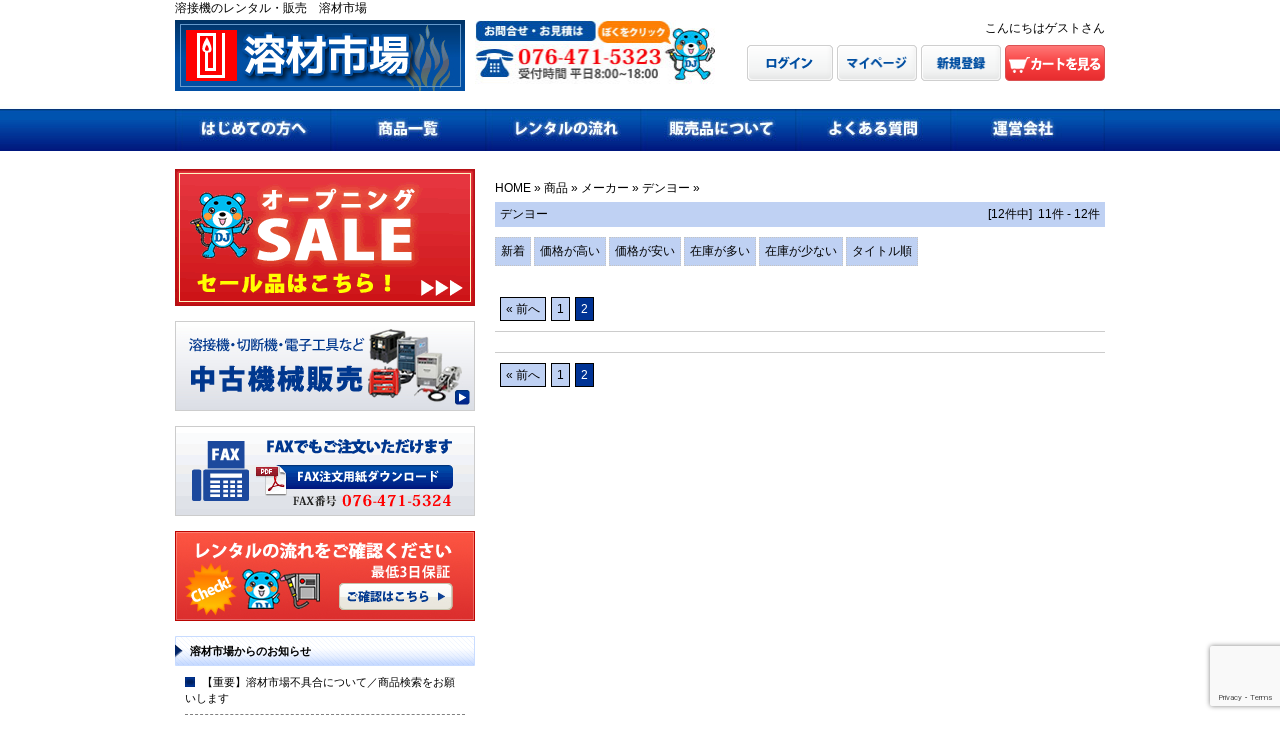

--- FILE ---
content_type: text/html; charset=UTF-8
request_url: https://yozai-ichiba.com/item/maker/denyo/page/2
body_size: 15925
content:
<?xml version="1.0" encoding="utf-8"?><!DOCTYPE html PUBLIC "-//W3C//DTD XHTML 1.0 Transitional//EN" "http://www.w3.org/TR/xhtml1/DTD/xhtml1-transitional.dtd">
<html xmlns="http://www.w3.org/1999/xhtml" dir="ltr" lang="ja" prefix="og: https://ogp.me/ns#">
<head>
<meta http-equiv="content-type" content="text/html; charset=UTF-8" />
<meta http-equiv="content-style-type" content="text/css" />
<meta http-equiv="content-script-type" content="text/javascript" />
<meta name="author" content="溶材市場" />
<meta name="keywords" content="溶接機,レンタル,販売" />
<meta name="description" content="デンヨー | 溶接機のレンタル・販売 溶材市場 - Part 2 - 溶接機を始めとする、プラント工事関連機材のレンタルを行っています。" />

<link rel="profile" href="http://gmpg.org/xfn/11" />
<link rel="stylesheet" type="text/css" href="https://yozai-ichiba.com/wp/wp-content/themes/welcart-template38/pc-style.css" media="all" />
<link rel="alternate" type="application/atom+xml" title="溶接機のレンタル・販売　溶材市場 Atom Feed" href="https://yozai-ichiba.com/feed/atom" />
<link rel="alternate" type="application/rss+xml" title="溶接機のレンタル・販売　溶材市場 RSS Feed" href="https://yozai-ichiba.com/feed" />
<link rel="pingback" href="https://yozai-ichiba.com/wp/xmlrpc.php" />
<!--ファビコン-->
<link rel="shortcut icon" type="image/gif" href="https://yozai-ichiba.com/wp/wp-content/uploads/fabicon.gif" />

	<style>img:is([sizes="auto" i], [sizes^="auto," i]) { contain-intrinsic-size: 3000px 1500px }</style>
	
		<!-- All in One SEO 4.8.4.1 - aioseo.com -->
		<title>デンヨー | 溶接機のレンタル・販売 溶材市場 - Part 2</title>
	<meta name="robots" content="noindex, nofollow, max-image-preview:large" />
	<link rel="canonical" href="https://yozai-ichiba.com/item/maker/denyo/page/2" />
	<link rel="prev" href="https://yozai-ichiba.com/item/maker/denyo" />
	<meta name="generator" content="All in One SEO (AIOSEO) 4.8.4.1" />
		<script type="application/ld+json" class="aioseo-schema">
			{"@context":"https:\/\/schema.org","@graph":[{"@type":"BreadcrumbList","@id":"https:\/\/yozai-ichiba.com\/item\/maker\/denyo\/page\/2#breadcrumblist","itemListElement":[{"@type":"ListItem","@id":"https:\/\/yozai-ichiba.com#listItem","position":1,"name":"\u30db\u30fc\u30e0","item":"https:\/\/yozai-ichiba.com","nextItem":{"@type":"ListItem","@id":"https:\/\/yozai-ichiba.com\/item#listItem","name":"\u5546\u54c1"}},{"@type":"ListItem","@id":"https:\/\/yozai-ichiba.com\/item#listItem","position":2,"name":"\u5546\u54c1","item":"https:\/\/yozai-ichiba.com\/item","nextItem":{"@type":"ListItem","@id":"https:\/\/yozai-ichiba.com\/item\/maker#listItem","name":"\u30e1\u30fc\u30ab\u30fc"},"previousItem":{"@type":"ListItem","@id":"https:\/\/yozai-ichiba.com#listItem","name":"\u30db\u30fc\u30e0"}},{"@type":"ListItem","@id":"https:\/\/yozai-ichiba.com\/item\/maker#listItem","position":3,"name":"\u30e1\u30fc\u30ab\u30fc","item":"https:\/\/yozai-ichiba.com\/item\/maker","nextItem":{"@type":"ListItem","@id":"https:\/\/yozai-ichiba.com\/item\/maker\/denyo#listItem","name":"\u30c7\u30f3\u30e8\u30fc"},"previousItem":{"@type":"ListItem","@id":"https:\/\/yozai-ichiba.com\/item#listItem","name":"\u5546\u54c1"}},{"@type":"ListItem","@id":"https:\/\/yozai-ichiba.com\/item\/maker\/denyo#listItem","position":4,"name":"\u30c7\u30f3\u30e8\u30fc","item":"https:\/\/yozai-ichiba.com\/item\/maker\/denyo","nextItem":{"@type":"ListItem","@id":"https:\/\/yozai-ichiba.com\/item\/maker\/denyo\/page\/2#listItem","name":"\u30da\u30fc\u30b8 2"},"previousItem":{"@type":"ListItem","@id":"https:\/\/yozai-ichiba.com\/item\/maker#listItem","name":"\u30e1\u30fc\u30ab\u30fc"}},{"@type":"ListItem","@id":"https:\/\/yozai-ichiba.com\/item\/maker\/denyo\/page\/2#listItem","position":5,"name":"\u30da\u30fc\u30b8 2","previousItem":{"@type":"ListItem","@id":"https:\/\/yozai-ichiba.com\/item\/maker\/denyo#listItem","name":"\u30c7\u30f3\u30e8\u30fc"}}]},{"@type":"CollectionPage","@id":"https:\/\/yozai-ichiba.com\/item\/maker\/denyo\/page\/2#collectionpage","url":"https:\/\/yozai-ichiba.com\/item\/maker\/denyo\/page\/2","name":"\u30c7\u30f3\u30e8\u30fc | \u6eb6\u63a5\u6a5f\u306e\u30ec\u30f3\u30bf\u30eb\u30fb\u8ca9\u58f2 \u6eb6\u6750\u5e02\u5834 - Part 2","inLanguage":"ja","isPartOf":{"@id":"https:\/\/yozai-ichiba.com\/#website"},"breadcrumb":{"@id":"https:\/\/yozai-ichiba.com\/item\/maker\/denyo\/page\/2#breadcrumblist"}},{"@type":"Organization","@id":"https:\/\/yozai-ichiba.com\/#organization","name":"\u6eb6\u63a5\u6a5f\u306e\u30ec\u30f3\u30bf\u30eb\u30fb\u8ca9\u58f2\u3000\u6eb6\u6750\u5e02\u5834","description":"\u6eb6\u63a5\u6a5f\u3092\u59cb\u3081\u3068\u3059\u308b\u3001\u30d7\u30e9\u30f3\u30c8\u5de5\u4e8b\u95a2\u9023\u6a5f\u6750\u306e\u30ec\u30f3\u30bf\u30eb\u3092\u884c\u3063\u3066\u3044\u307e\u3059\u3002","url":"https:\/\/yozai-ichiba.com\/"},{"@type":"WebSite","@id":"https:\/\/yozai-ichiba.com\/#website","url":"https:\/\/yozai-ichiba.com\/","name":"\u6eb6\u63a5\u6a5f\u306e\u30ec\u30f3\u30bf\u30eb\u30fb\u8ca9\u58f2\u3000\u6eb6\u6750\u5e02\u5834","description":"\u6eb6\u63a5\u6a5f\u3092\u59cb\u3081\u3068\u3059\u308b\u3001\u30d7\u30e9\u30f3\u30c8\u5de5\u4e8b\u95a2\u9023\u6a5f\u6750\u306e\u30ec\u30f3\u30bf\u30eb\u3092\u884c\u3063\u3066\u3044\u307e\u3059\u3002","inLanguage":"ja","publisher":{"@id":"https:\/\/yozai-ichiba.com\/#organization"}}]}
		</script>
		<!-- All in One SEO -->

<link rel='dns-prefetch' href='//ajax.googleapis.com' />
<link rel='dns-prefetch' href='//www.googletagmanager.com' />
<link rel="alternate" type="application/rss+xml" title="溶接機のレンタル・販売　溶材市場 &raquo; デンヨー カテゴリーのフィード" href="https://yozai-ichiba.com/item/maker/denyo/feed" />
<script type="text/javascript">
/* <![CDATA[ */
window._wpemojiSettings = {"baseUrl":"https:\/\/s.w.org\/images\/core\/emoji\/16.0.1\/72x72\/","ext":".png","svgUrl":"https:\/\/s.w.org\/images\/core\/emoji\/16.0.1\/svg\/","svgExt":".svg","source":{"concatemoji":"https:\/\/yozai-ichiba.com\/wp\/wp-includes\/js\/wp-emoji-release.min.js?ver=6.8.3"}};
/*! This file is auto-generated */
!function(s,n){var o,i,e;function c(e){try{var t={supportTests:e,timestamp:(new Date).valueOf()};sessionStorage.setItem(o,JSON.stringify(t))}catch(e){}}function p(e,t,n){e.clearRect(0,0,e.canvas.width,e.canvas.height),e.fillText(t,0,0);var t=new Uint32Array(e.getImageData(0,0,e.canvas.width,e.canvas.height).data),a=(e.clearRect(0,0,e.canvas.width,e.canvas.height),e.fillText(n,0,0),new Uint32Array(e.getImageData(0,0,e.canvas.width,e.canvas.height).data));return t.every(function(e,t){return e===a[t]})}function u(e,t){e.clearRect(0,0,e.canvas.width,e.canvas.height),e.fillText(t,0,0);for(var n=e.getImageData(16,16,1,1),a=0;a<n.data.length;a++)if(0!==n.data[a])return!1;return!0}function f(e,t,n,a){switch(t){case"flag":return n(e,"\ud83c\udff3\ufe0f\u200d\u26a7\ufe0f","\ud83c\udff3\ufe0f\u200b\u26a7\ufe0f")?!1:!n(e,"\ud83c\udde8\ud83c\uddf6","\ud83c\udde8\u200b\ud83c\uddf6")&&!n(e,"\ud83c\udff4\udb40\udc67\udb40\udc62\udb40\udc65\udb40\udc6e\udb40\udc67\udb40\udc7f","\ud83c\udff4\u200b\udb40\udc67\u200b\udb40\udc62\u200b\udb40\udc65\u200b\udb40\udc6e\u200b\udb40\udc67\u200b\udb40\udc7f");case"emoji":return!a(e,"\ud83e\udedf")}return!1}function g(e,t,n,a){var r="undefined"!=typeof WorkerGlobalScope&&self instanceof WorkerGlobalScope?new OffscreenCanvas(300,150):s.createElement("canvas"),o=r.getContext("2d",{willReadFrequently:!0}),i=(o.textBaseline="top",o.font="600 32px Arial",{});return e.forEach(function(e){i[e]=t(o,e,n,a)}),i}function t(e){var t=s.createElement("script");t.src=e,t.defer=!0,s.head.appendChild(t)}"undefined"!=typeof Promise&&(o="wpEmojiSettingsSupports",i=["flag","emoji"],n.supports={everything:!0,everythingExceptFlag:!0},e=new Promise(function(e){s.addEventListener("DOMContentLoaded",e,{once:!0})}),new Promise(function(t){var n=function(){try{var e=JSON.parse(sessionStorage.getItem(o));if("object"==typeof e&&"number"==typeof e.timestamp&&(new Date).valueOf()<e.timestamp+604800&&"object"==typeof e.supportTests)return e.supportTests}catch(e){}return null}();if(!n){if("undefined"!=typeof Worker&&"undefined"!=typeof OffscreenCanvas&&"undefined"!=typeof URL&&URL.createObjectURL&&"undefined"!=typeof Blob)try{var e="postMessage("+g.toString()+"("+[JSON.stringify(i),f.toString(),p.toString(),u.toString()].join(",")+"));",a=new Blob([e],{type:"text/javascript"}),r=new Worker(URL.createObjectURL(a),{name:"wpTestEmojiSupports"});return void(r.onmessage=function(e){c(n=e.data),r.terminate(),t(n)})}catch(e){}c(n=g(i,f,p,u))}t(n)}).then(function(e){for(var t in e)n.supports[t]=e[t],n.supports.everything=n.supports.everything&&n.supports[t],"flag"!==t&&(n.supports.everythingExceptFlag=n.supports.everythingExceptFlag&&n.supports[t]);n.supports.everythingExceptFlag=n.supports.everythingExceptFlag&&!n.supports.flag,n.DOMReady=!1,n.readyCallback=function(){n.DOMReady=!0}}).then(function(){return e}).then(function(){var e;n.supports.everything||(n.readyCallback(),(e=n.source||{}).concatemoji?t(e.concatemoji):e.wpemoji&&e.twemoji&&(t(e.twemoji),t(e.wpemoji)))}))}((window,document),window._wpemojiSettings);
/* ]]> */
</script>
<style id='wp-emoji-styles-inline-css' type='text/css'>

	img.wp-smiley, img.emoji {
		display: inline !important;
		border: none !important;
		box-shadow: none !important;
		height: 1em !important;
		width: 1em !important;
		margin: 0 0.07em !important;
		vertical-align: -0.1em !important;
		background: none !important;
		padding: 0 !important;
	}
</style>
<link rel='stylesheet' id='wp-block-library-css' href='https://yozai-ichiba.com/wp/wp-includes/css/dist/block-library/style.min.css?ver=6.8.3' type='text/css' media='all' />
<style id='classic-theme-styles-inline-css' type='text/css'>
/*! This file is auto-generated */
.wp-block-button__link{color:#fff;background-color:#32373c;border-radius:9999px;box-shadow:none;text-decoration:none;padding:calc(.667em + 2px) calc(1.333em + 2px);font-size:1.125em}.wp-block-file__button{background:#32373c;color:#fff;text-decoration:none}
</style>
<style id='global-styles-inline-css' type='text/css'>
:root{--wp--preset--aspect-ratio--square: 1;--wp--preset--aspect-ratio--4-3: 4/3;--wp--preset--aspect-ratio--3-4: 3/4;--wp--preset--aspect-ratio--3-2: 3/2;--wp--preset--aspect-ratio--2-3: 2/3;--wp--preset--aspect-ratio--16-9: 16/9;--wp--preset--aspect-ratio--9-16: 9/16;--wp--preset--color--black: #000000;--wp--preset--color--cyan-bluish-gray: #abb8c3;--wp--preset--color--white: #ffffff;--wp--preset--color--pale-pink: #f78da7;--wp--preset--color--vivid-red: #cf2e2e;--wp--preset--color--luminous-vivid-orange: #ff6900;--wp--preset--color--luminous-vivid-amber: #fcb900;--wp--preset--color--light-green-cyan: #7bdcb5;--wp--preset--color--vivid-green-cyan: #00d084;--wp--preset--color--pale-cyan-blue: #8ed1fc;--wp--preset--color--vivid-cyan-blue: #0693e3;--wp--preset--color--vivid-purple: #9b51e0;--wp--preset--gradient--vivid-cyan-blue-to-vivid-purple: linear-gradient(135deg,rgba(6,147,227,1) 0%,rgb(155,81,224) 100%);--wp--preset--gradient--light-green-cyan-to-vivid-green-cyan: linear-gradient(135deg,rgb(122,220,180) 0%,rgb(0,208,130) 100%);--wp--preset--gradient--luminous-vivid-amber-to-luminous-vivid-orange: linear-gradient(135deg,rgba(252,185,0,1) 0%,rgba(255,105,0,1) 100%);--wp--preset--gradient--luminous-vivid-orange-to-vivid-red: linear-gradient(135deg,rgba(255,105,0,1) 0%,rgb(207,46,46) 100%);--wp--preset--gradient--very-light-gray-to-cyan-bluish-gray: linear-gradient(135deg,rgb(238,238,238) 0%,rgb(169,184,195) 100%);--wp--preset--gradient--cool-to-warm-spectrum: linear-gradient(135deg,rgb(74,234,220) 0%,rgb(151,120,209) 20%,rgb(207,42,186) 40%,rgb(238,44,130) 60%,rgb(251,105,98) 80%,rgb(254,248,76) 100%);--wp--preset--gradient--blush-light-purple: linear-gradient(135deg,rgb(255,206,236) 0%,rgb(152,150,240) 100%);--wp--preset--gradient--blush-bordeaux: linear-gradient(135deg,rgb(254,205,165) 0%,rgb(254,45,45) 50%,rgb(107,0,62) 100%);--wp--preset--gradient--luminous-dusk: linear-gradient(135deg,rgb(255,203,112) 0%,rgb(199,81,192) 50%,rgb(65,88,208) 100%);--wp--preset--gradient--pale-ocean: linear-gradient(135deg,rgb(255,245,203) 0%,rgb(182,227,212) 50%,rgb(51,167,181) 100%);--wp--preset--gradient--electric-grass: linear-gradient(135deg,rgb(202,248,128) 0%,rgb(113,206,126) 100%);--wp--preset--gradient--midnight: linear-gradient(135deg,rgb(2,3,129) 0%,rgb(40,116,252) 100%);--wp--preset--font-size--small: 13px;--wp--preset--font-size--medium: 20px;--wp--preset--font-size--large: 36px;--wp--preset--font-size--x-large: 42px;--wp--preset--spacing--20: 0.44rem;--wp--preset--spacing--30: 0.67rem;--wp--preset--spacing--40: 1rem;--wp--preset--spacing--50: 1.5rem;--wp--preset--spacing--60: 2.25rem;--wp--preset--spacing--70: 3.38rem;--wp--preset--spacing--80: 5.06rem;--wp--preset--shadow--natural: 6px 6px 9px rgba(0, 0, 0, 0.2);--wp--preset--shadow--deep: 12px 12px 50px rgba(0, 0, 0, 0.4);--wp--preset--shadow--sharp: 6px 6px 0px rgba(0, 0, 0, 0.2);--wp--preset--shadow--outlined: 6px 6px 0px -3px rgba(255, 255, 255, 1), 6px 6px rgba(0, 0, 0, 1);--wp--preset--shadow--crisp: 6px 6px 0px rgba(0, 0, 0, 1);}:where(.is-layout-flex){gap: 0.5em;}:where(.is-layout-grid){gap: 0.5em;}body .is-layout-flex{display: flex;}.is-layout-flex{flex-wrap: wrap;align-items: center;}.is-layout-flex > :is(*, div){margin: 0;}body .is-layout-grid{display: grid;}.is-layout-grid > :is(*, div){margin: 0;}:where(.wp-block-columns.is-layout-flex){gap: 2em;}:where(.wp-block-columns.is-layout-grid){gap: 2em;}:where(.wp-block-post-template.is-layout-flex){gap: 1.25em;}:where(.wp-block-post-template.is-layout-grid){gap: 1.25em;}.has-black-color{color: var(--wp--preset--color--black) !important;}.has-cyan-bluish-gray-color{color: var(--wp--preset--color--cyan-bluish-gray) !important;}.has-white-color{color: var(--wp--preset--color--white) !important;}.has-pale-pink-color{color: var(--wp--preset--color--pale-pink) !important;}.has-vivid-red-color{color: var(--wp--preset--color--vivid-red) !important;}.has-luminous-vivid-orange-color{color: var(--wp--preset--color--luminous-vivid-orange) !important;}.has-luminous-vivid-amber-color{color: var(--wp--preset--color--luminous-vivid-amber) !important;}.has-light-green-cyan-color{color: var(--wp--preset--color--light-green-cyan) !important;}.has-vivid-green-cyan-color{color: var(--wp--preset--color--vivid-green-cyan) !important;}.has-pale-cyan-blue-color{color: var(--wp--preset--color--pale-cyan-blue) !important;}.has-vivid-cyan-blue-color{color: var(--wp--preset--color--vivid-cyan-blue) !important;}.has-vivid-purple-color{color: var(--wp--preset--color--vivid-purple) !important;}.has-black-background-color{background-color: var(--wp--preset--color--black) !important;}.has-cyan-bluish-gray-background-color{background-color: var(--wp--preset--color--cyan-bluish-gray) !important;}.has-white-background-color{background-color: var(--wp--preset--color--white) !important;}.has-pale-pink-background-color{background-color: var(--wp--preset--color--pale-pink) !important;}.has-vivid-red-background-color{background-color: var(--wp--preset--color--vivid-red) !important;}.has-luminous-vivid-orange-background-color{background-color: var(--wp--preset--color--luminous-vivid-orange) !important;}.has-luminous-vivid-amber-background-color{background-color: var(--wp--preset--color--luminous-vivid-amber) !important;}.has-light-green-cyan-background-color{background-color: var(--wp--preset--color--light-green-cyan) !important;}.has-vivid-green-cyan-background-color{background-color: var(--wp--preset--color--vivid-green-cyan) !important;}.has-pale-cyan-blue-background-color{background-color: var(--wp--preset--color--pale-cyan-blue) !important;}.has-vivid-cyan-blue-background-color{background-color: var(--wp--preset--color--vivid-cyan-blue) !important;}.has-vivid-purple-background-color{background-color: var(--wp--preset--color--vivid-purple) !important;}.has-black-border-color{border-color: var(--wp--preset--color--black) !important;}.has-cyan-bluish-gray-border-color{border-color: var(--wp--preset--color--cyan-bluish-gray) !important;}.has-white-border-color{border-color: var(--wp--preset--color--white) !important;}.has-pale-pink-border-color{border-color: var(--wp--preset--color--pale-pink) !important;}.has-vivid-red-border-color{border-color: var(--wp--preset--color--vivid-red) !important;}.has-luminous-vivid-orange-border-color{border-color: var(--wp--preset--color--luminous-vivid-orange) !important;}.has-luminous-vivid-amber-border-color{border-color: var(--wp--preset--color--luminous-vivid-amber) !important;}.has-light-green-cyan-border-color{border-color: var(--wp--preset--color--light-green-cyan) !important;}.has-vivid-green-cyan-border-color{border-color: var(--wp--preset--color--vivid-green-cyan) !important;}.has-pale-cyan-blue-border-color{border-color: var(--wp--preset--color--pale-cyan-blue) !important;}.has-vivid-cyan-blue-border-color{border-color: var(--wp--preset--color--vivid-cyan-blue) !important;}.has-vivid-purple-border-color{border-color: var(--wp--preset--color--vivid-purple) !important;}.has-vivid-cyan-blue-to-vivid-purple-gradient-background{background: var(--wp--preset--gradient--vivid-cyan-blue-to-vivid-purple) !important;}.has-light-green-cyan-to-vivid-green-cyan-gradient-background{background: var(--wp--preset--gradient--light-green-cyan-to-vivid-green-cyan) !important;}.has-luminous-vivid-amber-to-luminous-vivid-orange-gradient-background{background: var(--wp--preset--gradient--luminous-vivid-amber-to-luminous-vivid-orange) !important;}.has-luminous-vivid-orange-to-vivid-red-gradient-background{background: var(--wp--preset--gradient--luminous-vivid-orange-to-vivid-red) !important;}.has-very-light-gray-to-cyan-bluish-gray-gradient-background{background: var(--wp--preset--gradient--very-light-gray-to-cyan-bluish-gray) !important;}.has-cool-to-warm-spectrum-gradient-background{background: var(--wp--preset--gradient--cool-to-warm-spectrum) !important;}.has-blush-light-purple-gradient-background{background: var(--wp--preset--gradient--blush-light-purple) !important;}.has-blush-bordeaux-gradient-background{background: var(--wp--preset--gradient--blush-bordeaux) !important;}.has-luminous-dusk-gradient-background{background: var(--wp--preset--gradient--luminous-dusk) !important;}.has-pale-ocean-gradient-background{background: var(--wp--preset--gradient--pale-ocean) !important;}.has-electric-grass-gradient-background{background: var(--wp--preset--gradient--electric-grass) !important;}.has-midnight-gradient-background{background: var(--wp--preset--gradient--midnight) !important;}.has-small-font-size{font-size: var(--wp--preset--font-size--small) !important;}.has-medium-font-size{font-size: var(--wp--preset--font-size--medium) !important;}.has-large-font-size{font-size: var(--wp--preset--font-size--large) !important;}.has-x-large-font-size{font-size: var(--wp--preset--font-size--x-large) !important;}
:where(.wp-block-post-template.is-layout-flex){gap: 1.25em;}:where(.wp-block-post-template.is-layout-grid){gap: 1.25em;}
:where(.wp-block-columns.is-layout-flex){gap: 2em;}:where(.wp-block-columns.is-layout-grid){gap: 2em;}
:root :where(.wp-block-pullquote){font-size: 1.5em;line-height: 1.6;}
</style>
<link rel='stylesheet' id='contact-form-7-css' href='https://yozai-ichiba.com/wp/wp-content/plugins/contact-form-7/includes/css/styles.css?ver=6.1' type='text/css' media='all' />
<style id='akismet-widget-style-inline-css' type='text/css'>

			.a-stats {
				--akismet-color-mid-green: #357b49;
				--akismet-color-white: #fff;
				--akismet-color-light-grey: #f6f7f7;

				max-width: 350px;
				width: auto;
			}

			.a-stats * {
				all: unset;
				box-sizing: border-box;
			}

			.a-stats strong {
				font-weight: 600;
			}

			.a-stats a.a-stats__link,
			.a-stats a.a-stats__link:visited,
			.a-stats a.a-stats__link:active {
				background: var(--akismet-color-mid-green);
				border: none;
				box-shadow: none;
				border-radius: 8px;
				color: var(--akismet-color-white);
				cursor: pointer;
				display: block;
				font-family: -apple-system, BlinkMacSystemFont, 'Segoe UI', 'Roboto', 'Oxygen-Sans', 'Ubuntu', 'Cantarell', 'Helvetica Neue', sans-serif;
				font-weight: 500;
				padding: 12px;
				text-align: center;
				text-decoration: none;
				transition: all 0.2s ease;
			}

			/* Extra specificity to deal with TwentyTwentyOne focus style */
			.widget .a-stats a.a-stats__link:focus {
				background: var(--akismet-color-mid-green);
				color: var(--akismet-color-white);
				text-decoration: none;
			}

			.a-stats a.a-stats__link:hover {
				filter: brightness(110%);
				box-shadow: 0 4px 12px rgba(0, 0, 0, 0.06), 0 0 2px rgba(0, 0, 0, 0.16);
			}

			.a-stats .count {
				color: var(--akismet-color-white);
				display: block;
				font-size: 1.5em;
				line-height: 1.4;
				padding: 0 13px;
				white-space: nowrap;
			}
		
</style>
<link rel='stylesheet' id='usces_default_css-css' href='https://yozai-ichiba.com/wp/wp-content/plugins/usc-e-shop/css/usces_default.css?ver=2.11.26.2512161' type='text/css' media='all' />
<link rel='stylesheet' id='dashicons-css' href='https://yozai-ichiba.com/wp/wp-includes/css/dashicons.min.css?ver=6.8.3' type='text/css' media='all' />
<link rel='stylesheet' id='usces_cart_css-css' href='https://yozai-ichiba.com/wp/wp-content/plugins/usc-e-shop/css/usces_cart.css?ver=2.11.26.2512161' type='text/css' media='all' />
<script type="text/javascript" src="https://ajax.googleapis.com/ajax/libs/jquery/1.9.0/jquery.min.js?ver=6.8.3" id="jquery-js"></script>

<!-- Site Kit によって追加された Google タグ（gtag.js）スニペット -->
<!-- Google アナリティクス スニペット (Site Kit が追加) -->
<script type="text/javascript" src="https://www.googletagmanager.com/gtag/js?id=GT-NML4QQV" id="google_gtagjs-js" async></script>
<script type="text/javascript" id="google_gtagjs-js-after">
/* <![CDATA[ */
window.dataLayer = window.dataLayer || [];function gtag(){dataLayer.push(arguments);}
gtag("set","linker",{"domains":["yozai-ichiba.com"]});
gtag("js", new Date());
gtag("set", "developer_id.dZTNiMT", true);
gtag("config", "GT-NML4QQV");
/* ]]> */
</script>
<link rel="https://api.w.org/" href="https://yozai-ichiba.com/wp-json/" /><link rel="alternate" title="JSON" type="application/json" href="https://yozai-ichiba.com/wp-json/wp/v2/categories/102" /><link rel="EditURI" type="application/rsd+xml" title="RSD" href="https://yozai-ichiba.com/wp/xmlrpc.php?rsd" />
<meta name="generator" content="WordPress 6.8.3" />
<meta name="generator" content="Site Kit by Google 1.170.0" /><link rel="icon" href="https://yozai-ichiba.com/wp/wp-content/uploads/117319108_293359662004932_8180437211065044750_n-80x80.png" sizes="32x32" />
<link rel="icon" href="https://yozai-ichiba.com/wp/wp-content/uploads/117319108_293359662004932_8180437211065044750_n.png" sizes="192x192" />
<link rel="apple-touch-icon" href="https://yozai-ichiba.com/wp/wp-content/uploads/117319108_293359662004932_8180437211065044750_n.png" />
<meta name="msapplication-TileImage" content="https://yozai-ichiba.com/wp/wp-content/uploads/117319108_293359662004932_8180437211065044750_n.png" />
<script type="text/javascript" src="https://yozai-ichiba.com/wp/wp-content/themes/welcart-template38/js/t_script.js"></script>
<!--[if lt IE 8]><script src="http://ie7-js.googlecode.com/svn/version/2.1(beta4)/IE8.js"></script><![endif]-->
</head>
<body>
<!-- ▼wrapper全体の幅▼ -->
<div id="wrapper">

<!-- ▼ここからヘッダー部分▼ -->
<div id="header">
        <h1>溶接機のレンタル・販売　溶材市場</h1>
                <!-- ▼ここからロゴ▼ -->
        <h2>
        <a href="https://yozai-ichiba.com">
        <img src="https://yozai-ichiba.com/wp/wp-content/uploads/logo.jpg" width="290" height="71" alt="溶接機レンタル" />
        </a>
        </h2>

        <!-- ▲ロゴここまで▲ -->

<!-- ▼ここからお問い合わせ 2013/09/18▼ -->
<div class="contact">
<a href="https://yozai-ichiba.com/wp/usces-inquiry">
<img src="https://yozai-ichiba.com/wp/wp-content/uploads/contact.jpg" width="240"/>
</a>
</div>
<!-- ▲お問い合わせここまで▲ -->

        

                <div id="top-link">
                <div class="member-name"><span class="top-logout">こんにちはゲストさん</span></div>
        <div class="clear"></div>
        <div class="top-link-inside">
        <div class="top-link-inside2">
        <p id="login-img" class="intersection-img"><a href="https://yozai-ichiba.com/usces-member?usces_page=login" class="usces_login_a"><img src="https://yozai-ichiba.com/wp/wp-content/themes/welcart-template38/images/top-login.png" width="86" height="36" alt="ログイン" /></a></p>
        <p id="mypage-img" class="intersection-img"><a href="https://yozai-ichiba.com/usces-member"><img src="https://yozai-ichiba.com/wp/wp-content/themes/welcart-template38/images/top-mypage.png" width="80" height="36" alt="マイページ" /></a></p>        <p id="newmember-img" class="intersection-img"><a href="https://yozai-ichiba.com/usces-member?usces_page=newmember"><img src="https://yozai-ichiba.com/wp/wp-content/themes/welcart-template38/images/top-newmember.png" width="80" height="36" alt="新規登録" /></a></p>        <p id="cart-img" class="intersection-img"><a href="https://yozai-ichiba.com/usces-cart"><img src="https://yozai-ichiba.com/wp/wp-content/themes/welcart-template38/images/top-cart.png" width="100" height="36" alt="カート" /></a></p>                        </div>
        </div>
                </div>
                </div>
        <!-- ▲ヘッダー部分ここまで▲ -->
        <div class="clear"></div>

        <!-- ▼ここからヘッダーメニュー▼ -->
        <div class="main-menu"><ul><li class="main-menu1"><a href="https://yozai-ichiba.com/hajimete" class="menu"><img src="https://yozai-ichiba.com/wp/wp-content/themes/welcart-template38/images/gv1_hajimete.jpg"/></a></li><li class="main-menu2"><a href="https://yozai-ichiba.com/list" class="menu"><img src="https://yozai-ichiba.com/wp/wp-content/themes/welcart-template38/images/gv2_ichiran.jpg"/></a></li><li class="main-menu3"><a href="https://yozai-ichiba.com/rental" class="menu"><img src="https://yozai-ichiba.com/wp/wp-content/themes/welcart-template38/images/gv3_nagare.jpg"/></a></li><li class="main-menu4"><a href="https://yozai-ichiba.com/sale" class="menu"><img src="https://yozai-ichiba.com/wp/wp-content/themes/welcart-template38/images/gv4_hanbaihin.jpg"/></a></li><li class="main-menu5"><a href="https://yozai-ichiba.com/qa" class="menu"><img src="https://yozai-ichiba.com/wp/wp-content/themes/welcart-template38/images/gv5_faq.jpg"/></a></li><li class="main-menu6"><a href="https://yozai-ichiba.com/about" class="menu"><img src="https://yozai-ichiba.com/wp/wp-content/themes/welcart-template38/images/gv6_corp.jpg"/></a></li></ul></div>        <!-- ▲ヘッダーメニューここまで▲ -->

                <!-- ▼ここからコンテンツ▼ -->
        <div id="wrap-sub">
        
<!-- ▼ここからサイド▼ -->
<div id="widget-area">

<div class="free-area-side">
<p><a href="https://yozai-ichiba.com/item/saleitem"><img src="https://yozai-ichiba.com/wp/wp-content/uploads/sale.gif" alt="セール"></a></p>
<p><a href="https://yozai-ichiba.com/item/sale/sale-used" title="溶接機、切断機、電子工具など 中古機械販売"><img src="https://yozai-ichiba.com/wp/wp-content/uploads/chuko.jpg" alt="中古機械販売" /></a></p>
<p><a href="https://yozai-ichiba.com/wp/wp-content/uploads/fax20140121.pdf" target="_blank"><img src="https://yozai-ichiba.com/wp/wp-content/uploads/fax.gif" alt="FAX注文用紙"></a></p>
<p><a href="https://yozai-ichiba.com/rental"><img alt="レンタルの流れを確認" src="https://yozai-ichiba.com/wp/wp-content/uploads/see_nagare.jpg" width="300" height="90" /></a></p></div>
<div class="clear"></div>
        <!-- ▼ここからSNSボタンなど▼ -->
        <div class="sns-but">
                                        </div>
        <!-- ▲SNSボタンなどここまで▲ -->
<div class="clear"></div>

<div id="welcart_post-2" class="widget widget_welcart_post"><div class="widget-areainside"><h3><span>溶材市場からのお知らせ</span></h3>
		<ul class="ucart_widget_body news">
		<li class="widget-post"><a href="https://yozai-ichiba.com/news/%e3%80%90%e9%87%8d%e8%a6%81%e3%80%91%e6%ba%b6%e6%9d%90%e5%b8%82%e5%a0%b4%e4%b8%8d%e5%85%b7%e5%90%88%e3%81%ab%e3%81%a4%e3%81%84%e3%81%a6%ef%bc%8f%e5%95%86%e5%93%81%e6%a4%9c%e7%b4%a2%e3%82%92%e3%81%8a">【重要】溶材市場不具合について／商品検索をお願いします</a></li><li class="widget-post"><a href="https://yozai-ichiba.com/news/%e5%b9%b4%e6%9c%ab%e5%b9%b4%e5%a7%8b%e4%bc%91%e6%a5%ad%e3%81%ae%e3%81%8a%e7%9f%a5%e3%82%89%e3%81%9b">年末年始休業のお知らせ</a></li><li class="widget-post"><a href="https://yozai-ichiba.com/news/%e3%82%b4%e3%83%bc%e3%83%ab%e3%83%87%e3%83%b3%e3%82%a6%e3%82%a3%e3%83%bc%e3%82%af%e4%bc%91%e6%a5%ad%e3%81%ab%e3%81%a4%e3%81%84%e3%81%a6">ゴールデンウィーク休業について（令和2年4月20日更新）</a></li><li class="widget-post"><a href="https://yozai-ichiba.com/news/%e6%ba%b6%e6%8e%a5%e3%82%b1%e3%83%bc%e3%83%96%e3%83%ab%e5%90%84%e7%a8%ae%e3%80%80%e8%a3%bd%e4%bd%9c%e3%81%97%e3%81%be%e3%81%99">溶接ケーブル各種　製作します!!</a></li><li class="widget-post"><a href="https://yozai-ichiba.com/news/%e6%ba%b6%e6%9d%90%e5%b8%82%e5%a0%b4open%e3%81%97%e3%81%be%e3%81%97%e3%81%9f">溶材市場OPENしました</a></li>		</ul>

		</div></div>              <div id="welcart_search_custom-2" class="widget widget_welcart_search_custom"><div class="widget-areainside">                  <h3><span>商品名・メーカー名・型番で検索</span></h3>					  
   <div class="ucart_search_body ucart_widget_body">
   <form method="get" id="searchform" action="https://yozai-ichiba.com" >
   <input type="text" value="キーワードを入力：" name="s" id="s" class="searchtext" onfocus="ctext(this)" onblur="stext(this)" style="color:#999" />
   <div class="select">
   <select  name='cat' id='cat' class='postform'>
	<option value='0'>カテゴリー選択</option>
	<option class="level-0" value="2">商品</option>
	<option class="level-1" value="3">&nbsp;&nbsp;&nbsp;お勧め商品</option>
	<option class="level-1" value="11">&nbsp;&nbsp;&nbsp;販売品</option>
	<option class="level-2" value="19">&nbsp;&nbsp;&nbsp;&nbsp;&nbsp;&nbsp;溶接機 消耗品</option>
	<option class="level-2" value="20">&nbsp;&nbsp;&nbsp;&nbsp;&nbsp;&nbsp;切断機 消耗品</option>
	<option class="level-2" value="226">&nbsp;&nbsp;&nbsp;&nbsp;&nbsp;&nbsp;その他 消耗品</option>
	<option class="level-1" value="23">&nbsp;&nbsp;&nbsp;メーカー</option>
	<option class="level-2" value="21">&nbsp;&nbsp;&nbsp;&nbsp;&nbsp;&nbsp;ダイヘン</option>
	<option class="level-2" value="22">&nbsp;&nbsp;&nbsp;&nbsp;&nbsp;&nbsp;パナソニック溶接システム</option>
	<option class="level-2" value="101">&nbsp;&nbsp;&nbsp;&nbsp;&nbsp;&nbsp;やまびこ産業機械</option>
	<option class="level-2" value="102" selected="selected">&nbsp;&nbsp;&nbsp;&nbsp;&nbsp;&nbsp;デンヨー</option>
	<option class="level-2" value="103">&nbsp;&nbsp;&nbsp;&nbsp;&nbsp;&nbsp;富士インパルス</option>
	<option class="level-2" value="104">&nbsp;&nbsp;&nbsp;&nbsp;&nbsp;&nbsp;マツモト機械</option>
	<option class="level-2" value="105">&nbsp;&nbsp;&nbsp;&nbsp;&nbsp;&nbsp;日立工機</option>
	<option class="level-2" value="106">&nbsp;&nbsp;&nbsp;&nbsp;&nbsp;&nbsp;小池酸素工業</option>
	<option class="level-2" value="107">&nbsp;&nbsp;&nbsp;&nbsp;&nbsp;&nbsp;日東工器</option>
	<option class="level-2" value="108">&nbsp;&nbsp;&nbsp;&nbsp;&nbsp;&nbsp;亀倉精機</option>
	<option class="level-2" value="110">&nbsp;&nbsp;&nbsp;&nbsp;&nbsp;&nbsp;トネ</option>
	<option class="level-2" value="111">&nbsp;&nbsp;&nbsp;&nbsp;&nbsp;&nbsp;ボッシュ</option>
	<option class="level-2" value="113">&nbsp;&nbsp;&nbsp;&nbsp;&nbsp;&nbsp;高速</option>
	<option class="level-2" value="114">&nbsp;&nbsp;&nbsp;&nbsp;&nbsp;&nbsp;キトー</option>
	<option class="level-2" value="116">&nbsp;&nbsp;&nbsp;&nbsp;&nbsp;&nbsp;トーヨーコーケン</option>
	<option class="level-2" value="117">&nbsp;&nbsp;&nbsp;&nbsp;&nbsp;&nbsp;をくだ屋技研</option>
	<option class="level-2" value="118">&nbsp;&nbsp;&nbsp;&nbsp;&nbsp;&nbsp;大阪ジャッキ</option>
	<option class="level-2" value="119">&nbsp;&nbsp;&nbsp;&nbsp;&nbsp;&nbsp;マサダ</option>
	<option class="level-2" value="120">&nbsp;&nbsp;&nbsp;&nbsp;&nbsp;&nbsp;ダイキン空調</option>
	<option class="level-2" value="121">&nbsp;&nbsp;&nbsp;&nbsp;&nbsp;&nbsp;静岡精機</option>
	<option class="level-2" value="122">&nbsp;&nbsp;&nbsp;&nbsp;&nbsp;&nbsp;ナカトミ</option>
	<option class="level-2" value="123">&nbsp;&nbsp;&nbsp;&nbsp;&nbsp;&nbsp;新コスモス電機</option>
	<option class="level-2" value="124">&nbsp;&nbsp;&nbsp;&nbsp;&nbsp;&nbsp;日酸TANAKA</option>
	<option class="level-2" value="125">&nbsp;&nbsp;&nbsp;&nbsp;&nbsp;&nbsp;エバラ</option>
	<option class="level-2" value="126">&nbsp;&nbsp;&nbsp;&nbsp;&nbsp;&nbsp;日動工業</option>
	<option class="level-2" value="127">&nbsp;&nbsp;&nbsp;&nbsp;&nbsp;&nbsp;ケルヒャー</option>
	<option class="level-2" value="128">&nbsp;&nbsp;&nbsp;&nbsp;&nbsp;&nbsp;育良精機</option>
	<option class="level-2" value="129">&nbsp;&nbsp;&nbsp;&nbsp;&nbsp;&nbsp;日立産機</option>
	<option class="level-2" value="130">&nbsp;&nbsp;&nbsp;&nbsp;&nbsp;&nbsp;不二空機</option>
	<option class="level-2" value="131">&nbsp;&nbsp;&nbsp;&nbsp;&nbsp;&nbsp;レッキス工業</option>
	<option class="level-2" value="132">&nbsp;&nbsp;&nbsp;&nbsp;&nbsp;&nbsp;ゼオンノース</option>
	<option class="level-2" value="133">&nbsp;&nbsp;&nbsp;&nbsp;&nbsp;&nbsp;ケミカル山本</option>
	<option class="level-2" value="134">&nbsp;&nbsp;&nbsp;&nbsp;&nbsp;&nbsp;その他メーカー</option>
	<option class="level-2" value="227">&nbsp;&nbsp;&nbsp;&nbsp;&nbsp;&nbsp;明治機械製作所</option>
	<option class="level-2" value="236">&nbsp;&nbsp;&nbsp;&nbsp;&nbsp;&nbsp;オグラ</option>
	<option class="level-2" value="237">&nbsp;&nbsp;&nbsp;&nbsp;&nbsp;&nbsp;マーテック</option>
	<option class="level-2" value="238">&nbsp;&nbsp;&nbsp;&nbsp;&nbsp;&nbsp;カツヤマキカイ</option>
	<option class="level-2" value="247">&nbsp;&nbsp;&nbsp;&nbsp;&nbsp;&nbsp;ピカコーポレイション</option>
	<option class="level-2" value="249">&nbsp;&nbsp;&nbsp;&nbsp;&nbsp;&nbsp;サンキン</option>
	<option class="level-2" value="252">&nbsp;&nbsp;&nbsp;&nbsp;&nbsp;&nbsp;イーグル･クランプ</option>
	<option class="level-1" value="24">&nbsp;&nbsp;&nbsp;レンタル品</option>
	<option class="level-2" value="6">&nbsp;&nbsp;&nbsp;&nbsp;&nbsp;&nbsp;溶接機</option>
	<option class="level-3" value="7">&nbsp;&nbsp;&nbsp;&nbsp;&nbsp;&nbsp;&nbsp;&nbsp;&nbsp;TIG溶接機</option>
	<option class="level-3" value="8">&nbsp;&nbsp;&nbsp;&nbsp;&nbsp;&nbsp;&nbsp;&nbsp;&nbsp;エンジンTIG溶接機</option>
	<option class="level-3" value="13">&nbsp;&nbsp;&nbsp;&nbsp;&nbsp;&nbsp;&nbsp;&nbsp;&nbsp;CO2溶接機</option>
	<option class="level-3" value="65">&nbsp;&nbsp;&nbsp;&nbsp;&nbsp;&nbsp;&nbsp;&nbsp;&nbsp;ガウジング機</option>
	<option class="level-3" value="66">&nbsp;&nbsp;&nbsp;&nbsp;&nbsp;&nbsp;&nbsp;&nbsp;&nbsp;ガウジング兼用機</option>
	<option class="level-3" value="67">&nbsp;&nbsp;&nbsp;&nbsp;&nbsp;&nbsp;&nbsp;&nbsp;&nbsp;エンジンウェルダ</option>
	<option class="level-3" value="68">&nbsp;&nbsp;&nbsp;&nbsp;&nbsp;&nbsp;&nbsp;&nbsp;&nbsp;MIG溶接機</option>
	<option class="level-3" value="69">&nbsp;&nbsp;&nbsp;&nbsp;&nbsp;&nbsp;&nbsp;&nbsp;&nbsp;交流機</option>
	<option class="level-3" value="70">&nbsp;&nbsp;&nbsp;&nbsp;&nbsp;&nbsp;&nbsp;&nbsp;&nbsp;すみっこ</option>
	<option class="level-3" value="223">&nbsp;&nbsp;&nbsp;&nbsp;&nbsp;&nbsp;&nbsp;&nbsp;&nbsp;バッテリー溶接機</option>
	<option class="level-3" value="233">&nbsp;&nbsp;&nbsp;&nbsp;&nbsp;&nbsp;&nbsp;&nbsp;&nbsp;直流機</option>
	<option class="level-2" value="25">&nbsp;&nbsp;&nbsp;&nbsp;&nbsp;&nbsp;切断機</option>
	<option class="level-3" value="71">&nbsp;&nbsp;&nbsp;&nbsp;&nbsp;&nbsp;&nbsp;&nbsp;&nbsp;プラズマ切断機</option>
	<option class="level-3" value="72">&nbsp;&nbsp;&nbsp;&nbsp;&nbsp;&nbsp;&nbsp;&nbsp;&nbsp;高速切断機</option>
	<option class="level-3" value="73">&nbsp;&nbsp;&nbsp;&nbsp;&nbsp;&nbsp;&nbsp;&nbsp;&nbsp;バンドソー</option>
	<option class="level-3" value="74">&nbsp;&nbsp;&nbsp;&nbsp;&nbsp;&nbsp;&nbsp;&nbsp;&nbsp;セーバーソー</option>
	<option class="level-3" value="224">&nbsp;&nbsp;&nbsp;&nbsp;&nbsp;&nbsp;&nbsp;&nbsp;&nbsp;ガス切断機</option>
	<option class="level-2" value="26">&nbsp;&nbsp;&nbsp;&nbsp;&nbsp;&nbsp;電動工具</option>
	<option class="level-3" value="75">&nbsp;&nbsp;&nbsp;&nbsp;&nbsp;&nbsp;&nbsp;&nbsp;&nbsp;アトラ</option>
	<option class="level-3" value="76">&nbsp;&nbsp;&nbsp;&nbsp;&nbsp;&nbsp;&nbsp;&nbsp;&nbsp;パンチャー</option>
	<option class="level-3" value="77">&nbsp;&nbsp;&nbsp;&nbsp;&nbsp;&nbsp;&nbsp;&nbsp;&nbsp;インパクトレンチ</option>
	<option class="level-3" value="78">&nbsp;&nbsp;&nbsp;&nbsp;&nbsp;&nbsp;&nbsp;&nbsp;&nbsp;シャーレンチ</option>
	<option class="level-3" value="79">&nbsp;&nbsp;&nbsp;&nbsp;&nbsp;&nbsp;&nbsp;&nbsp;&nbsp;トルシャット</option>
	<option class="level-3" value="80">&nbsp;&nbsp;&nbsp;&nbsp;&nbsp;&nbsp;&nbsp;&nbsp;&nbsp;建方1番</option>
	<option class="level-3" value="81">&nbsp;&nbsp;&nbsp;&nbsp;&nbsp;&nbsp;&nbsp;&nbsp;&nbsp;ハンマードリル</option>
	<option class="level-3" value="82">&nbsp;&nbsp;&nbsp;&nbsp;&nbsp;&nbsp;&nbsp;&nbsp;&nbsp;グラインダー</option>
	<option class="level-3" value="83">&nbsp;&nbsp;&nbsp;&nbsp;&nbsp;&nbsp;&nbsp;&nbsp;&nbsp;開先機</option>
	<option class="level-2" value="27">&nbsp;&nbsp;&nbsp;&nbsp;&nbsp;&nbsp;その他</option>
	<option class="level-3" value="92">&nbsp;&nbsp;&nbsp;&nbsp;&nbsp;&nbsp;&nbsp;&nbsp;&nbsp;冷暖房機</option>
	<option class="level-3" value="93">&nbsp;&nbsp;&nbsp;&nbsp;&nbsp;&nbsp;&nbsp;&nbsp;&nbsp;ケーブル</option>
	<option class="level-3" value="94">&nbsp;&nbsp;&nbsp;&nbsp;&nbsp;&nbsp;&nbsp;&nbsp;&nbsp;検知器</option>
	<option class="level-3" value="95">&nbsp;&nbsp;&nbsp;&nbsp;&nbsp;&nbsp;&nbsp;&nbsp;&nbsp;メーター類</option>
	<option class="level-3" value="96">&nbsp;&nbsp;&nbsp;&nbsp;&nbsp;&nbsp;&nbsp;&nbsp;&nbsp;他</option>
	<option class="level-3" value="97">&nbsp;&nbsp;&nbsp;&nbsp;&nbsp;&nbsp;&nbsp;&nbsp;&nbsp;エアー工具</option>
	<option class="level-3" value="98">&nbsp;&nbsp;&nbsp;&nbsp;&nbsp;&nbsp;&nbsp;&nbsp;&nbsp;パイプ加工</option>
	<option class="level-3" value="99">&nbsp;&nbsp;&nbsp;&nbsp;&nbsp;&nbsp;&nbsp;&nbsp;&nbsp;溶接用回転治具</option>
	<option class="level-3" value="100">&nbsp;&nbsp;&nbsp;&nbsp;&nbsp;&nbsp;&nbsp;&nbsp;&nbsp;溶接用焼取り</option>
	<option class="level-3" value="225">&nbsp;&nbsp;&nbsp;&nbsp;&nbsp;&nbsp;&nbsp;&nbsp;&nbsp;コンプレッサ</option>
	<option class="level-3" value="234">&nbsp;&nbsp;&nbsp;&nbsp;&nbsp;&nbsp;&nbsp;&nbsp;&nbsp;温水高圧洗浄機</option>
	<option class="level-2" value="47">&nbsp;&nbsp;&nbsp;&nbsp;&nbsp;&nbsp;揚重機</option>
	<option class="level-3" value="84">&nbsp;&nbsp;&nbsp;&nbsp;&nbsp;&nbsp;&nbsp;&nbsp;&nbsp;チェーンブロック</option>
	<option class="level-3" value="85">&nbsp;&nbsp;&nbsp;&nbsp;&nbsp;&nbsp;&nbsp;&nbsp;&nbsp;レバーブロック</option>
	<option class="level-3" value="86">&nbsp;&nbsp;&nbsp;&nbsp;&nbsp;&nbsp;&nbsp;&nbsp;&nbsp;クランプ</option>
	<option class="level-3" value="87">&nbsp;&nbsp;&nbsp;&nbsp;&nbsp;&nbsp;&nbsp;&nbsp;&nbsp;ホイスト</option>
	<option class="level-3" value="88">&nbsp;&nbsp;&nbsp;&nbsp;&nbsp;&nbsp;&nbsp;&nbsp;&nbsp;安全ブロック</option>
	<option class="level-3" value="89">&nbsp;&nbsp;&nbsp;&nbsp;&nbsp;&nbsp;&nbsp;&nbsp;&nbsp;ハンドパレット</option>
	<option class="level-3" value="90">&nbsp;&nbsp;&nbsp;&nbsp;&nbsp;&nbsp;&nbsp;&nbsp;&nbsp;ジャーナルジャッキ</option>
	<option class="level-3" value="91">&nbsp;&nbsp;&nbsp;&nbsp;&nbsp;&nbsp;&nbsp;&nbsp;&nbsp;爪付ジャッキ</option>
	<option class="level-3" value="235">&nbsp;&nbsp;&nbsp;&nbsp;&nbsp;&nbsp;&nbsp;&nbsp;&nbsp;チルローラー</option>
	<option class="level-3" value="248">&nbsp;&nbsp;&nbsp;&nbsp;&nbsp;&nbsp;&nbsp;&nbsp;&nbsp;台車</option>
	<option class="level-2" value="250">&nbsp;&nbsp;&nbsp;&nbsp;&nbsp;&nbsp;発電機</option>
	<option class="level-1" value="230">&nbsp;&nbsp;&nbsp;セール品</option>
	<option class="level-0" value="16">お知らせ</option>
	<option class="level-0" value="18">お客様の声</option>
	<option class="level-0" value="169">よくある質問</option>
</select>
   </div>
   <input src="https://yozai-ichiba.com/wp/wp-content/themes/welcart-template38/images/search-bot.png" type="image" id="searchsubmit2" value="検索'" class="intersection-img" />
   <div class="search-custom"><a href="https://yozai-ichiba.com/usces-cart?&amp;page=search_item">＞カテゴリーの複合検索</a></div>
   </form></div>
				  
              </div></div>        <div id="welcart_featured-2" class="widget widget_welcart_featured"><div class="widget-areainside"><h3><span>おすすめ商品</span></h3>
		<ul class="ucart_featured_body ucart_widget_body">
					<li class="featured_list">
			<div class="thumimg"><a href="https://yozai-ichiba.com/item/itemreco/tgr01001"><img width="150" height="150" src="https://yozai-ichiba.com/wp/wp-content/uploads/1362-150x150.jpg" class="attachment-150x150 size-150x150" alt="1362" decoding="async" loading="lazy" srcset="https://yozai-ichiba.com/wp/wp-content/uploads/1362-150x150.jpg 150w, https://yozai-ichiba.com/wp/wp-content/uploads/1362-300x300.jpg 300w, https://yozai-ichiba.com/wp/wp-content/uploads/1362.jpg 350w" sizes="auto, (max-width: 150px) 100vw, 150px" /></a></div><div class="thumtitle"><a href="https://yozai-ichiba.com/item/itemreco/tgr01001" rel="bookmark">CO2オリフィス　350A／500A&nbsp;(1362)</a></div>			</li>
						<li class="featured_list">
			<div class="thumimg"><a href="https://yozai-ichiba.com/item/itemreco/ns25a_month"><img width="150" height="150" src="https://yozai-ichiba.com/wp/wp-content/uploads/6905-m-150x150.jpg" class="attachment-150x150 size-150x150" alt="6905-m" decoding="async" loading="lazy" /></a></div><div class="thumtitle"><a href="https://yozai-ichiba.com/item/itemreco/ns25a_month" rel="bookmark">レッキス工業　25A ネジ切機　月極レンタル&nbsp;(6905-m)</a></div>			</li>
						<li class="featured_list">
			<div class="thumimg"><a href="https://yozai-ichiba.com/item/itemreco/rw-m2_day"><img width="150" height="150" src="https://yozai-ichiba.com/wp/wp-content/uploads/3203-d-150x150.jpg" class="attachment-150x150 size-150x150" alt="3203-d" decoding="async" loading="lazy" srcset="https://yozai-ichiba.com/wp/wp-content/uploads/3203-d-150x150.jpg 150w, https://yozai-ichiba.com/wp/wp-content/uploads/3203-d.jpg 280w" sizes="auto, (max-width: 150px) 100vw, 150px" /></a></div><div class="thumtitle"><a href="https://yozai-ichiba.com/item/itemreco/rw-m2_day" rel="bookmark">亀倉精機　100V パンチャー（8-20）　日極レンタル&nbsp;(3203-d)</a></div>			</li>
						<li class="featured_list">
			<div class="thumimg"><a href="https://yozai-ichiba.com/item/vrtpm-202_day"><img width="150" height="150" src="https://yozai-ichiba.com/wp/wp-content/uploads/1101-d-150x150.jpg" class="attachment-150x150 size-150x150" alt="1101-d" decoding="async" loading="lazy" srcset="https://yozai-ichiba.com/wp/wp-content/uploads/1101-d-150x150.jpg 150w, https://yozai-ichiba.com/wp/wp-content/uploads/1101-d.jpg 162w" sizes="auto, (max-width: 150px) 100vw, 150px" /></a></div><div class="thumtitle"><a href="https://yozai-ichiba.com/item/vrtpm-202_day" rel="bookmark">ダイヘン　インバータティグミニ 200P　日極レンタル&nbsp;(1101-d)</a></div>			</li>
						<li class="featured_list">
			<div class="thumimg"><a href="https://yozai-ichiba.com/item/itemreco/300bc2_day"><img width="120" height="150" src="https://yozai-ichiba.com/wp/wp-content/uploads/11061.jpg" class="attachment-150x150 size-150x150" alt="1106-d" decoding="async" loading="lazy" /></a></div><div class="thumtitle"><a href="https://yozai-ichiba.com/item/itemreco/300bc2_day" rel="bookmark">パナソニック 300A 高周波レスTIG溶接機　日極レンタル&nbsp;(1106-d)</a></div>			</li>
						<li class="featured_list">
			<div class="thumimg"><a href="https://yozai-ichiba.com/item/%e3%83%87%e3%83%b3%e3%83%a8%e3%83%bc%e3%80%80170a%e3%83%90%e3%83%83%e3%83%86%e3%83%aa%e3%83%bc%e6%ba%b6%e6%8e%a5%e6%a9%9f%e3%80%80%e6%97%a5%e6%a5%b5%e3%83%ac%e3%83%b3%e3%82%bf%e3%83%ab"><img width="150" height="150" src="https://yozai-ichiba.com/wp/wp-content/uploads/6945-d-150x150.gif" class="attachment-150x150 size-150x150" alt="6945-d" decoding="async" loading="lazy" /></a></div><div class="thumtitle"><a href="https://yozai-ichiba.com/item/%e3%83%87%e3%83%b3%e3%83%a8%e3%83%bc%e3%80%80170a%e3%83%90%e3%83%83%e3%83%86%e3%83%aa%e3%83%bc%e6%ba%b6%e6%8e%a5%e6%a9%9f%e3%80%80%e6%97%a5%e6%a5%b5%e3%83%ac%e3%83%b3%e3%82%bf%e3%83%ab" rel="bookmark">デンヨー　170Aバッテリー溶接機　日極レンタル&nbsp;(6945-d)</a></div>			</li>
					</ul>

		</div></div><div id="nav_menu-3" class="widget widget_nav_menu"><div class="widget-areainside"><h3><span>販売品</span></h3><div class="menu-%e8%b2%a9%e5%a3%b2%e5%93%81-container"><ul id="menu-%e8%b2%a9%e5%a3%b2%e5%93%81" class="menu"><li id="menu-item-2002" class="menu-item menu-item-type-taxonomy menu-item-object-category menu-item-2002"><a href="https://yozai-ichiba.com/item/sale/sale-yousetsu">溶接機 消耗品</a></li>
<li id="menu-item-2003" class="menu-item menu-item-type-taxonomy menu-item-object-category menu-item-2003"><a href="https://yozai-ichiba.com/item/sale/sale-setsudan">切断機 消耗品</a></li>
<li id="menu-item-2776" class="menu-item menu-item-type-taxonomy menu-item-object-category menu-item-2776"><a href="https://yozai-ichiba.com/item/sale/sale-sonota">その他 消耗品</a></li>
<li id="menu-item-3023" class="menu-item menu-item-type-taxonomy menu-item-object-category menu-item-3023"><a href="https://yozai-ichiba.com/item/sale/sale-used">中古機械</a></li>
</ul></div></div></div><div id="nav_menu-2" class="widget widget_nav_menu"><div class="widget-areainside"><h3><span>レンタル品</span></h3><div class="menu-%e3%83%ac%e3%83%b3%e3%82%bf%e3%83%ab%e5%93%81-container"><ul id="menu-%e3%83%ac%e3%83%b3%e3%82%bf%e3%83%ab%e5%93%81" class="menu"><li id="menu-item-1843" class="menu-item menu-item-type-taxonomy menu-item-object-category menu-item-has-children menu-item-1843"><a href="https://yozai-ichiba.com/item/rental/yosetsuki">溶接機</a>
<ul class="sub-menu">
	<li id="menu-item-1847" class="menu-item menu-item-type-taxonomy menu-item-object-category menu-item-1847"><a href="https://yozai-ichiba.com/item/rental/yosetsuki/tig-yosetsuki">TIG溶接機</a></li>
	<li id="menu-item-1848" class="menu-item menu-item-type-taxonomy menu-item-object-category menu-item-1848"><a href="https://yozai-ichiba.com/item/rental/yosetsuki/co2-yosetsuki">CO2溶接機</a></li>
	<li id="menu-item-1849" class="menu-item menu-item-type-taxonomy menu-item-object-category menu-item-1849"><a href="https://yozai-ichiba.com/item/rental/yosetsuki/gouging">ガウジング機</a></li>
	<li id="menu-item-1850" class="menu-item menu-item-type-taxonomy menu-item-object-category menu-item-1850"><a href="https://yozai-ichiba.com/item/rental/yosetsuki/gougingkenyo">ガウジング兼用機</a></li>
	<li id="menu-item-1851" class="menu-item menu-item-type-taxonomy menu-item-object-category menu-item-1851"><a href="https://yozai-ichiba.com/item/rental/yosetsuki/engineweleda">エンジンウェルダ</a></li>
	<li id="menu-item-1852" class="menu-item menu-item-type-taxonomy menu-item-object-category menu-item-1852"><a href="https://yozai-ichiba.com/item/rental/yosetsuki/migyosetsu">MIG溶接機</a></li>
	<li id="menu-item-1854" class="menu-item menu-item-type-taxonomy menu-item-object-category menu-item-1854"><a href="https://yozai-ichiba.com/item/rental/yosetsuki/koryuki">交流機</a></li>
	<li id="menu-item-2626" class="menu-item menu-item-type-taxonomy menu-item-object-category menu-item-2626"><a href="https://yozai-ichiba.com/item/rental/yosetsuki/battery">バッテリー溶接機</a></li>
	<li id="menu-item-1853" class="menu-item menu-item-type-taxonomy menu-item-object-category menu-item-1853"><a href="https://yozai-ichiba.com/item/rental/yosetsuki/sumikko">すみっこ</a></li>
	<li id="menu-item-3270" class="menu-item menu-item-type-taxonomy menu-item-object-category menu-item-3270"><a href="https://yozai-ichiba.com/item/rental/yosetsuki/tyokuryuuki">直流機</a></li>
</ul>
</li>
<li id="menu-item-1846" class="menu-item menu-item-type-taxonomy menu-item-object-category menu-item-has-children menu-item-1846"><a href="https://yozai-ichiba.com/item/rental/setsudanki">切断機</a>
<ul class="sub-menu">
	<li id="menu-item-1855" class="menu-item menu-item-type-taxonomy menu-item-object-category menu-item-1855"><a href="https://yozai-ichiba.com/item/rental/setsudanki/plasma">プラズマ切断機</a></li>
	<li id="menu-item-1858" class="menu-item menu-item-type-taxonomy menu-item-object-category menu-item-1858"><a href="https://yozai-ichiba.com/item/rental/setsudanki/kosoku">高速切断機</a></li>
	<li id="menu-item-2627" class="menu-item menu-item-type-taxonomy menu-item-object-category menu-item-2627"><a href="https://yozai-ichiba.com/item/rental/setsudanki/gussetudan">ガス切断機</a></li>
	<li id="menu-item-1856" class="menu-item menu-item-type-taxonomy menu-item-object-category menu-item-1856"><a href="https://yozai-ichiba.com/item/rental/setsudanki/bandoso">バンドソー</a></li>
	<li id="menu-item-1857" class="menu-item menu-item-type-taxonomy menu-item-object-category menu-item-1857"><a href="https://yozai-ichiba.com/item/rental/setsudanki/sabersaw">セーバーソー</a></li>
</ul>
</li>
<li id="menu-item-1844" class="menu-item menu-item-type-taxonomy menu-item-object-category menu-item-has-children menu-item-1844"><a href="https://yozai-ichiba.com/item/rental/dendoukogu">電動工具</a>
<ul class="sub-menu">
	<li id="menu-item-1859" class="menu-item menu-item-type-taxonomy menu-item-object-category menu-item-1859"><a href="https://yozai-ichiba.com/item/rental/dendoukogu/atra">アトラ</a></li>
	<li id="menu-item-1860" class="menu-item menu-item-type-taxonomy menu-item-object-category menu-item-1860"><a href="https://yozai-ichiba.com/item/rental/dendoukogu/puncher">パンチャー</a></li>
	<li id="menu-item-1861" class="menu-item menu-item-type-taxonomy menu-item-object-category menu-item-1861"><a href="https://yozai-ichiba.com/item/rental/dendoukogu/impact-wrench">インパクトレンチ</a></li>
	<li id="menu-item-1862" class="menu-item menu-item-type-taxonomy menu-item-object-category menu-item-1862"><a href="https://yozai-ichiba.com/item/rental/dendoukogu/shear-wrench">シャーレンチ</a></li>
	<li id="menu-item-1863" class="menu-item menu-item-type-taxonomy menu-item-object-category menu-item-1863"><a href="https://yozai-ichiba.com/item/rental/dendoukogu/tolshut">トルシャット</a></li>
	<li id="menu-item-1866" class="menu-item menu-item-type-taxonomy menu-item-object-category menu-item-1866"><a href="https://yozai-ichiba.com/item/rental/dendoukogu/tatekata">建方1番</a></li>
	<li id="menu-item-1864" class="menu-item menu-item-type-taxonomy menu-item-object-category menu-item-1864"><a href="https://yozai-ichiba.com/item/rental/dendoukogu/hammer-drill">ハンマードリル</a></li>
	<li id="menu-item-1865" class="menu-item menu-item-type-taxonomy menu-item-object-category menu-item-1865"><a href="https://yozai-ichiba.com/item/rental/dendoukogu/grinder">グラインダー</a></li>
	<li id="menu-item-1867" class="menu-item menu-item-type-taxonomy menu-item-object-category menu-item-1867"><a href="https://yozai-ichiba.com/item/rental/dendoukogu/kaisenki">開先機</a></li>
</ul>
</li>
<li id="menu-item-1845" class="menu-item menu-item-type-taxonomy menu-item-object-category menu-item-has-children menu-item-1845"><a href="https://yozai-ichiba.com/item/rental/yojuki">揚重機</a>
<ul class="sub-menu">
	<li id="menu-item-1877" class="menu-item menu-item-type-taxonomy menu-item-object-category menu-item-1877"><a href="https://yozai-ichiba.com/item/rental/yojuki/chain-block">チェーンブロック</a></li>
	<li id="menu-item-1882" class="menu-item menu-item-type-taxonomy menu-item-object-category menu-item-1882"><a href="https://yozai-ichiba.com/item/rental/yojuki/lever-block">レバーブロック</a></li>
	<li id="menu-item-1878" class="menu-item menu-item-type-taxonomy menu-item-object-category menu-item-1878"><a href="https://yozai-ichiba.com/item/rental/yojuki/clamp">クランプ</a></li>
	<li id="menu-item-1879" class="menu-item menu-item-type-taxonomy menu-item-object-category menu-item-1879"><a href="https://yozai-ichiba.com/item/rental/yojuki/hoist">ホイスト</a></li>
	<li id="menu-item-1883" class="menu-item menu-item-type-taxonomy menu-item-object-category menu-item-1883"><a href="https://yozai-ichiba.com/item/rental/yojuki/anzen-block">安全ブロック</a></li>
	<li id="menu-item-1880" class="menu-item menu-item-type-taxonomy menu-item-object-category menu-item-1880"><a href="https://yozai-ichiba.com/item/rental/yojuki/handpallet">ハンドパレット</a></li>
	<li id="menu-item-1881" class="menu-item menu-item-type-taxonomy menu-item-object-category menu-item-1881"><a href="https://yozai-ichiba.com/item/rental/yojuki/journal-jakki">ジャーナルジャッキ</a></li>
	<li id="menu-item-1884" class="menu-item menu-item-type-taxonomy menu-item-object-category menu-item-1884"><a href="https://yozai-ichiba.com/item/rental/yojuki/tsume-jakki">爪付ジャッキ</a></li>
	<li id="menu-item-3271" class="menu-item menu-item-type-taxonomy menu-item-object-category menu-item-3271"><a href="https://yozai-ichiba.com/item/rental/yojuki/tiruro-ra">チルローラ</a></li>
</ul>
</li>
<li id="menu-item-1842" class="menu-item menu-item-type-taxonomy menu-item-object-category menu-item-has-children menu-item-1842"><a href="https://yozai-ichiba.com/item/rental/rentalsonota">その他</a>
<ul class="sub-menu">
	<li id="menu-item-1870" class="menu-item menu-item-type-taxonomy menu-item-object-category menu-item-1870"><a href="https://yozai-ichiba.com/item/rental/rentalsonota/reidanbo">冷暖房機</a></li>
	<li id="menu-item-1876" class="menu-item menu-item-type-taxonomy menu-item-object-category menu-item-1876"><a href="https://yozai-ichiba.com/item/rental/rentalsonota/cable">ケーブル</a></li>
	<li id="menu-item-1871" class="menu-item menu-item-type-taxonomy menu-item-object-category menu-item-1871"><a href="https://yozai-ichiba.com/item/rental/rentalsonota/kenchiki">検知器</a></li>
	<li id="menu-item-1872" class="menu-item menu-item-type-taxonomy menu-item-object-category menu-item-1872"><a href="https://yozai-ichiba.com/item/rental/rentalsonota/mater">メーター類</a></li>
	<li id="menu-item-1873" class="menu-item menu-item-type-taxonomy menu-item-object-category menu-item-1873"><a href="https://yozai-ichiba.com/item/rental/rentalsonota/other">他</a></li>
	<li id="menu-item-1868" class="menu-item menu-item-type-taxonomy menu-item-object-category menu-item-1868"><a href="https://yozai-ichiba.com/item/rental/rentalsonota/air-kogu">エアー工具</a></li>
	<li id="menu-item-1869" class="menu-item menu-item-type-taxonomy menu-item-object-category menu-item-1869"><a href="https://yozai-ichiba.com/item/rental/rentalsonota/pipe-kako">パイプ加工</a></li>
	<li id="menu-item-1874" class="menu-item menu-item-type-taxonomy menu-item-object-category menu-item-1874"><a href="https://yozai-ichiba.com/item/rental/rentalsonota/kaitenchigu">溶接用回転治具</a></li>
	<li id="menu-item-1875" class="menu-item menu-item-type-taxonomy menu-item-object-category menu-item-1875"><a href="https://yozai-ichiba.com/item/rental/rentalsonota/yakitori">溶接用焼取り</a></li>
	<li id="menu-item-2628" class="menu-item menu-item-type-taxonomy menu-item-object-category menu-item-2628"><a href="https://yozai-ichiba.com/item/rental/rentalsonota/konpuresa">コンプレッサ</a></li>
	<li id="menu-item-3272" class="menu-item menu-item-type-taxonomy menu-item-object-category menu-item-3272"><a href="https://yozai-ichiba.com/item/rental/rentalsonota/onsuikouatusenjyouki">高圧洗浄機</a></li>
	<li id="menu-item-3758" class="menu-item menu-item-type-taxonomy menu-item-object-category menu-item-3758"><a href="https://yozai-ichiba.com/item/rental/hatudenki">発電機</a></li>
	<li id="menu-item-3755" class="menu-item menu-item-type-taxonomy menu-item-object-category menu-item-3755"><a href="https://yozai-ichiba.com/item/rental/yojuki/daisya">台車</a></li>
</ul>
</li>
</ul></div></div></div><div id="nav_menu-4" class="widget widget_nav_menu"><div class="widget-areainside"><h3><span>メーカー別</span></h3><div class="menu-%e3%83%a1%e3%83%bc%e3%82%ab%e3%83%bc%e5%88%a5-container"><ul id="menu-%e3%83%a1%e3%83%bc%e3%82%ab%e3%83%bc%e5%88%a5" class="menu"><li id="menu-item-1887" class="menu-item menu-item-type-taxonomy menu-item-object-category menu-item-1887"><a href="https://yozai-ichiba.com/item/maker/panasonic">パナソニック溶接システム</a></li>
<li id="menu-item-1889" class="menu-item menu-item-type-taxonomy menu-item-object-category menu-item-1889"><a href="https://yozai-ichiba.com/item/maker/daihen">ダイヘン</a></li>
<li id="menu-item-1888" class="menu-item menu-item-type-taxonomy menu-item-object-category menu-item-1888"><a href="https://yozai-ichiba.com/item/maker/yamabiko">やまびこ産業機械</a></li>
<li id="menu-item-1890" class="menu-item menu-item-type-taxonomy menu-item-object-category current-menu-item menu-item-1890"><a href="https://yozai-ichiba.com/item/maker/denyo" aria-current="page">デンヨー</a></li>
<li id="menu-item-1891" class="menu-item menu-item-type-taxonomy menu-item-object-category menu-item-1891"><a href="https://yozai-ichiba.com/item/maker/fujiimpulse">富士インパルス</a></li>
<li id="menu-item-1893" class="menu-item menu-item-type-taxonomy menu-item-object-category menu-item-1893"><a href="https://yozai-ichiba.com/item/maker/matsumoto">マツモト機械</a></li>
<li id="menu-item-1892" class="menu-item menu-item-type-taxonomy menu-item-object-category menu-item-1892"><a href="https://yozai-ichiba.com/item/maker/hitachikoki">日立工機</a></li>
<li id="menu-item-1894" class="menu-item menu-item-type-taxonomy menu-item-object-category menu-item-1894"><a href="https://yozai-ichiba.com/item/maker/koikensanso">小池酸素工業</a></li>
<li id="menu-item-1895" class="menu-item menu-item-type-taxonomy menu-item-object-category menu-item-1895"><a href="https://yozai-ichiba.com/item/maker/nitto">日東工器</a></li>
<li id="menu-item-1896" class="menu-item menu-item-type-taxonomy menu-item-object-category menu-item-1896"><a href="https://yozai-ichiba.com/item/maker/kamekura">亀倉精機</a></li>
<li id="menu-item-1897" class="menu-item menu-item-type-taxonomy menu-item-object-category menu-item-1897"><a href="https://yozai-ichiba.com/item/maker/toshiba">東芝 シバウラ</a></li>
<li id="menu-item-1898" class="menu-item menu-item-type-taxonomy menu-item-object-category menu-item-1898"><a href="https://yozai-ichiba.com/item/maker/toe">トネ</a></li>
<li id="menu-item-1899" class="menu-item menu-item-type-taxonomy menu-item-object-category menu-item-1899"><a href="https://yozai-ichiba.com/item/maker/bosh">ボッシュ</a></li>
<li id="menu-item-1900" class="menu-item menu-item-type-taxonomy menu-item-object-category menu-item-1900"><a href="https://yozai-ichiba.com/item/maker/kosoku-maker">高速</a></li>
<li id="menu-item-1901" class="menu-item menu-item-type-taxonomy menu-item-object-category menu-item-1901"><a href="https://yozai-ichiba.com/item/maker/kito">キトー</a></li>
<li id="menu-item-1902" class="menu-item menu-item-type-taxonomy menu-item-object-category menu-item-1902"><a href="https://yozai-ichiba.com/item/maker/supertool">スーパーツール</a></li>
<li id="menu-item-1903" class="menu-item menu-item-type-taxonomy menu-item-object-category menu-item-1903"><a href="https://yozai-ichiba.com/item/maker/toyokoken">トーヨーコーケン</a></li>
<li id="menu-item-1904" class="menu-item menu-item-type-taxonomy menu-item-object-category menu-item-1904"><a href="https://yozai-ichiba.com/item/maker/wokudaya">をくだ屋技研</a></li>
<li id="menu-item-1905" class="menu-item menu-item-type-taxonomy menu-item-object-category menu-item-1905"><a href="https://yozai-ichiba.com/item/maker/osaka">大阪ジャッキ</a></li>
<li id="menu-item-1906" class="menu-item menu-item-type-taxonomy menu-item-object-category menu-item-1906"><a href="https://yozai-ichiba.com/item/maker/masada">マサダ</a></li>
<li id="menu-item-1907" class="menu-item menu-item-type-taxonomy menu-item-object-category menu-item-1907"><a href="https://yozai-ichiba.com/item/maker/daikinkucho">ダイキン空調</a></li>
<li id="menu-item-1909" class="menu-item menu-item-type-taxonomy menu-item-object-category menu-item-1909"><a href="https://yozai-ichiba.com/item/maker/sizuoka">静岡精機</a></li>
<li id="menu-item-1908" class="menu-item menu-item-type-taxonomy menu-item-object-category menu-item-1908"><a href="https://yozai-ichiba.com/item/maker/nakatomi">ナカトミ</a></li>
<li id="menu-item-1910" class="menu-item menu-item-type-taxonomy menu-item-object-category menu-item-1910"><a href="https://yozai-ichiba.com/item/maker/sinkosumosu">新コスモス電機</a></li>
<li id="menu-item-1911" class="menu-item menu-item-type-taxonomy menu-item-object-category menu-item-1911"><a href="https://yozai-ichiba.com/item/maker/nissan-naka">日酸TANAKA</a></li>
<li id="menu-item-1912" class="menu-item menu-item-type-taxonomy menu-item-object-category menu-item-1912"><a href="https://yozai-ichiba.com/item/maker/ebara">エバラ</a></li>
<li id="menu-item-1913" class="menu-item menu-item-type-taxonomy menu-item-object-category menu-item-1913"><a href="https://yozai-ichiba.com/item/maker/karcher">ケルヒャー</a></li>
<li id="menu-item-1914" class="menu-item menu-item-type-taxonomy menu-item-object-category menu-item-1914"><a href="https://yozai-ichiba.com/item/maker/ikura">育良精機</a></li>
<li id="menu-item-1915" class="menu-item menu-item-type-taxonomy menu-item-object-category menu-item-1915"><a href="https://yozai-ichiba.com/item/maker/hitachisanki">日立産機</a></li>
<li id="menu-item-1916" class="menu-item menu-item-type-taxonomy menu-item-object-category menu-item-1916"><a href="https://yozai-ichiba.com/item/maker/rex">レッキス工業</a></li>
<li id="menu-item-1917" class="menu-item menu-item-type-taxonomy menu-item-object-category menu-item-1917"><a href="https://yozai-ichiba.com/item/maker/huji">不二空機</a></li>
<li id="menu-item-1918" class="menu-item menu-item-type-taxonomy menu-item-object-category menu-item-1918"><a href="https://yozai-ichiba.com/item/maker/zeonnorth">ゼオンノース</a></li>
<li id="menu-item-1919" class="menu-item menu-item-type-taxonomy menu-item-object-category menu-item-1919"><a href="https://yozai-ichiba.com/item/maker/chemicalyama">ケミカル山本</a></li>
<li id="menu-item-1920" class="menu-item menu-item-type-taxonomy menu-item-object-category menu-item-1920"><a href="https://yozai-ichiba.com/item/maker/nichido">日動工業</a></li>
<li id="menu-item-2779" class="menu-item menu-item-type-taxonomy menu-item-object-category menu-item-2779"><a href="https://yozai-ichiba.com/item/maker/meiji">明治機械製作所</a></li>
<li id="menu-item-3273" class="menu-item menu-item-type-taxonomy menu-item-object-category menu-item-3273"><a href="https://yozai-ichiba.com/item/maker/martec">マーテック</a></li>
<li id="menu-item-3274" class="menu-item menu-item-type-taxonomy menu-item-object-category menu-item-3274"><a href="https://yozai-ichiba.com/item/maker/katuyamakikai">カツヤマキカイ</a></li>
<li id="menu-item-3275" class="menu-item menu-item-type-taxonomy menu-item-object-category menu-item-3275"><a href="https://yozai-ichiba.com/item/maker/ogura">オグラ</a></li>
<li id="menu-item-3761" class="menu-item menu-item-type-taxonomy menu-item-object-category menu-item-3761"><a href="https://yozai-ichiba.com/item/maker/iguru">イーグル･クランプ</a></li>
<li id="menu-item-3762" class="menu-item menu-item-type-taxonomy menu-item-object-category menu-item-3762"><a href="https://yozai-ichiba.com/item/maker/sankin">サンキン</a></li>
<li id="menu-item-3763" class="menu-item menu-item-type-taxonomy menu-item-object-category menu-item-3763"><a href="https://yozai-ichiba.com/item/maker/pikako-pureisyon">ピカコーポレイション</a></li>
</ul></div></div></div><div id="welcart_calendar-2" class="widget widget_welcart_calendar"><div class="widget-areainside"><h3><span>営業日カレンダー</span></h3>
		<ul class="ucart_calendar_body ucart_widget_body"><li>
		<div class="this-month">
<table cellspacing="0" class="usces_calendar">
<caption>今月(2026年1月)</caption>
<thead>
	<tr>
		<th>日</th>
		<th>月</th>
		<th>火</th>
		<th>水</th>
		<th>木</th>
		<th>金</th>
		<th>土</th>
	</tr>
</thead>
<tbody>
	<tr>
			<td>&nbsp;</td>
					<td>&nbsp;</td>
					<td>&nbsp;</td>
					<td>&nbsp;</td>
					<td >1</td>
					<td >2</td>
					<td >3</td>
				</tr>
	<tr>
			<td >4</td>
					<td >5</td>
					<td >6</td>
					<td >7</td>
					<td >8</td>
					<td >9</td>
					<td >10</td>
				</tr>
	<tr>
			<td >11</td>
					<td >12</td>
					<td >13</td>
					<td >14</td>
					<td >15</td>
					<td >16</td>
					<td >17</td>
				</tr>
	<tr>
			<td  class="businesstoday">18</td>
					<td >19</td>
					<td >20</td>
					<td >21</td>
					<td >22</td>
					<td >23</td>
					<td >24</td>
				</tr>
	<tr>
			<td >25</td>
					<td >26</td>
					<td >27</td>
					<td >28</td>
					<td >29</td>
					<td >30</td>
					<td >31</td>
				</tr>
</tbody>
</table>
</div>
<div class="next-month">
<table cellspacing="0" class="usces_calendar">
<caption>翌月(2026年2月)</caption>
<thead>
	<tr>
		<th>日</th>
		<th>月</th>
		<th>火</th>
		<th>水</th>
		<th>木</th>
		<th>金</th>
		<th>土</th>
	</tr>
</thead>
<tbody>
	<tr>
			<td >1</td>
					<td >2</td>
					<td >3</td>
					<td >4</td>
					<td >5</td>
					<td >6</td>
					<td >7</td>
				</tr>
	<tr>
			<td >8</td>
					<td >9</td>
					<td >10</td>
					<td >11</td>
					<td >12</td>
					<td >13</td>
					<td >14</td>
				</tr>
	<tr>
			<td >15</td>
					<td >16</td>
					<td >17</td>
					<td >18</td>
					<td >19</td>
					<td >20</td>
					<td >21</td>
				</tr>
	<tr>
			<td >22</td>
					<td >23</td>
					<td >24</td>
					<td >25</td>
					<td >26</td>
					<td >27</td>
					<td >28</td>
				</tr>
</tbody>
</table>
</div>
(<span class="business_days_exp_box businessday">&nbsp;&nbsp;&nbsp;&nbsp;</span>&nbsp;&nbsp;発送業務休日)
		</li></ul>

		</div></div><div id="text-2" class="widget widget_text"><div class="widget-areainside">			<div class="textwidget"><ul class="ucart_widget_body">
<li class="page_item page-item-257"><a href="https://yozai-ichiba.com/privacy">個人情報保護方針（プライバシーポリシー）</a></li>
<li class="page_item"><a href="https://yozai-ichiba.com/company-page">特定商取引法に基づく表示	</a></li>
<li class="page_item"><a href="https://yozai-ichiba.com/yakkan">レンタル約款</a></li>
</ul>



			
				
</div>
		</div></div>
</div>
<!-- ▲サイドここまで▲ -->

<!-- ▼ここからサブページメイン▼ -->
<div id="main-sub">

  <!-- ▼パンくず▼ -->
  <div class="breadcrumbs">
  <p><a href="https://yozai-ichiba.com">HOME</a></p> <p>&raquo; <a href="https://yozai-ichiba.com/item">商品</a> &raquo; <a href="https://yozai-ichiba.com/item/maker">メーカー</a> &raquo; <a href="https://yozai-ichiba.com/item/maker/denyo">デンヨー</a> &raquo; </p>  </div>
  <div class="clear"></div>
  <!-- ▲パンくずここまで▲ -->


    
    <h2><span class="category-title">デンヨー</span><span class="category-count">[12件中]&nbsp;&nbsp;11件&nbsp;-&nbsp;12件</span></h2>    <div class="clear"></div>

      <div class="category-sort">
      <p class="sort-but"><a href="https://yozai-ichiba.com/item/maker/denyo?sort=new">新着</a></p><p class="sort-but"><a href="https://yozai-ichiba.com/item/maker/denyo?sort=price_up">価格が高い</a></p><p class="sort-but"><a href="https://yozai-ichiba.com/item/maker/denyo?sort=price_down">価格が安い</a></p><p class="sort-but"><a href="https://yozai-ichiba.com/item/maker/denyo?sort=stock_up">在庫が多い</a></p><p class="sort-but"><a href="https://yozai-ichiba.com/item/maker/denyo?sort=stock_down">在庫が少ない</a></p><p class="sort-but"><a href="https://yozai-ichiba.com/item/maker/denyo?sort=title_up">タイトル順</a></p>      </div>

      <div class="top-pagenavi">
      <div class="page-numb">
<a class="prev page-numbers" href="https://yozai-ichiba.com/item/maker/denyo">&laquo; 前へ</a>
<a class="page-numbers" href="https://yozai-ichiba.com/item/maker/denyo">1</a>
<span aria-current="page" class="page-numbers current">2</span>
</div>
 
      </div>
      <div class="clear"></div>

            <div class="clear"></div>

            <div class="clear"></div>

  <div class="pagenavi">
  <div class="page-numb">
<a class="prev page-numbers" href="https://yozai-ichiba.com/item/maker/denyo">&laquo; 前へ</a>
<a class="page-numbers" href="https://yozai-ichiba.com/item/maker/denyo">1</a>
<span aria-current="page" class="page-numbers current">2</span>
</div>
 
  </div>

</div>
<!-- ▲サブページメインここまで▲ -->

</div>
<!-- ▲コンテンツここまで▲ -->
<div class="clear"></div>
<div id="top-scroll">
<div id="top-scroll-inside">
<a href="#wrapper"><img src="https://yozai-ichiba.com/wp/wp-content/themes/welcart-template38/images/scroll.png" alt="ページトップ" width="80" height="25" class="intersection-img" /></a>
</div>
</div>

<!-- ▼ここからフッター▼ -->
<div id="footer">
<div id="footer-inside">

        <!-- ▼ここからSNS連携▼ -->
        <div class="sns-fsy">
        <div class="sns-fsy-inside">
                        <div class="twitter-tweet"><a href="httpss://twitter.com/share?via=&amp;lang=ja" class="twitter-share-button">tweet</a>
   <script type="text/javascript">!function(d,s,id){var js,fjs=d.getElementsByTagName(s)[0];if(!d.getElementById(id)){js=d.createElement(s);js.id=id;js.src="//platform.twitter.com/widgets.js";fjs.parentNode.insertBefore(js,fjs);}}(document,"script","twitter-wjs");</script></div>        </div>
        </div>
        <!-- ▲SNS連携ここまで▲ -->
	
<div class="footer-menu">
<ul>
<li>レンタル
<a href="https://yozai-ichiba.com/item/rental/yosetsuki/tig-yosetsuki">TIG溶接機</a>
<a href="https://yozai-ichiba.com/item/rental/yosetsuki/co2-yosetsuki">CO2溶接機</a>
<a href="https://yozai-ichiba.com/item/rental/yosetsuki/engineweleda">エンジンウェルダ</a>
<a href="https://yozai-ichiba.com/item/rental/yosetsuki/koryuki">交流機</a></li>
</ul>
<ul>
<li>販売品
<a href="https://yozai-ichiba.com/item/sale/sale-yousetsu">溶接機関連</a>
<a href="https://yozai-ichiba.com/item/sale/sale-setsudan">切断機関連</a>
<a href="https://yozai-ichiba.com/item/sale/sale-used">中古機械</a></li>
</ul>
<ul>
<li>溶材市場
<a href="https://yozai-ichiba.com/rental">レンタルの流れ</a>
<a href="https://yozai-ichiba.com/sale">販売品について</a>
<a href="https://yozai-ichiba.com/qa">よくある質問</a>
<a href="https://yozai-ichiba.com/about">運営会社</a></li>
</ul>
</div>
<div class="clear"></div>
<span><a href="https://yozai-ichiba.com">溶接機のレンタル・販売　溶材市場</a></span>
<div class="clear"></div>
</div>
</div>
<!-- ▲フッターここまで▲ -->
   
<div id="footer-copy">
<div id="copylight">Copyright&copy; 2026 溶材市場 All Rights Reserved.</div>
</div> 
</div>
<!-- ▲全体ここまで▲ -->

<script type="speculationrules">
{"prefetch":[{"source":"document","where":{"and":[{"href_matches":"\/*"},{"not":{"href_matches":["\/wp\/wp-*.php","\/wp\/wp-admin\/*","\/wp\/wp-content\/uploads\/*","\/wp\/wp-content\/*","\/wp\/wp-content\/plugins\/*","\/wp\/wp-content\/themes\/welcart-template38\/*","\/*\\?(.+)"]}},{"not":{"selector_matches":"a[rel~=\"nofollow\"]"}},{"not":{"selector_matches":".no-prefetch, .no-prefetch a"}}]},"eagerness":"conservative"}]}
</script>
	<script type='text/javascript'>
		uscesL10n = {
			
			'ajaxurl': "https://yozai-ichiba.com/wp/wp-admin/admin-ajax.php",
			'loaderurl': "https://yozai-ichiba.com/wp/wp-content/plugins/usc-e-shop/images/loading.gif",
			'post_id': "711",
			'cart_number': "5",
			'is_cart_row': false,
			'opt_esse': new Array( '0','0','0','0','0','0','0','0' ),
			'opt_means': new Array( '0','0','0','0','0','0','0','2' ),
			'mes_opts': new Array( 'アースケーブル(月極)を選択してください。','CO2延長ケーブル 38SQ (月極)を選択してください。','CO2メーター(月極)を選択してください。','ワイヤ径を選択してください。','CO2トーチ長さを選択してください。','パワーケーブルのジョイントを選択してください。','防油堤(月極）を選択してください。','備考を入力してください。' ),
			'key_opts': new Array( '%E3%82%A2%E3%83%BC%E3%82%B9%E3%82%B1%E3%83%BC%E3%83%96%E3%83%AB%28%E6%9C%88%E6%A5%B5%29','CO2%E5%BB%B6%E9%95%B7%E3%82%B1%E3%83%BC%E3%83%96%E3%83%AB+38SQ+%28%E6%9C%88%E6%A5%B5%29','CO2%E3%83%A1%E3%83%BC%E3%82%BF%E3%83%BC%28%E6%9C%88%E6%A5%B5%29','%E3%83%AF%E3%82%A4%E3%83%A4%E5%BE%84','CO2%E3%83%88%E3%83%BC%E3%83%81%E9%95%B7%E3%81%95','%E3%83%91%E3%83%AF%E3%83%BC%E3%82%B1%E3%83%BC%E3%83%96%E3%83%AB%E3%81%AE%E3%82%B8%E3%83%A7%E3%82%A4%E3%83%B3%E3%83%88','%E9%98%B2%E6%B2%B9%E5%A0%A4%28%E6%9C%88%E6%A5%B5%EF%BC%89','%E5%82%99%E8%80%83' ),
			'previous_url': "https://yozai-ichiba.com",
			'itemRestriction': "0",
			'itemOrderAcceptable': "0",
			'uscespage': "wp_search",
			'uscesid': "MDMwMzJiNjVjOXRlMmZqNTlpODZ0MTU3NDJmNzc0MDk4M2EwNnJvX2FjdGluZ18wX0E%3D",
			'wc_nonce': "c40b8c443a"
		}
	</script>
	<script type='text/javascript' src='https://yozai-ichiba.com/wp/wp-content/plugins/usc-e-shop/js/usces_cart.js'></script>
			<!-- Welcart version : v2.11.26.2512161 -->
<script type="text/javascript" src="https://yozai-ichiba.com/wp/wp-includes/js/dist/hooks.min.js?ver=4d63a3d491d11ffd8ac6" id="wp-hooks-js"></script>
<script type="text/javascript" src="https://yozai-ichiba.com/wp/wp-includes/js/dist/i18n.min.js?ver=5e580eb46a90c2b997e6" id="wp-i18n-js"></script>
<script type="text/javascript" id="wp-i18n-js-after">
/* <![CDATA[ */
wp.i18n.setLocaleData( { 'text direction\u0004ltr': [ 'ltr' ] } );
/* ]]> */
</script>
<script type="text/javascript" src="https://yozai-ichiba.com/wp/wp-content/plugins/contact-form-7/includes/swv/js/index.js?ver=6.1" id="swv-js"></script>
<script type="text/javascript" id="contact-form-7-js-translations">
/* <![CDATA[ */
( function( domain, translations ) {
	var localeData = translations.locale_data[ domain ] || translations.locale_data.messages;
	localeData[""].domain = domain;
	wp.i18n.setLocaleData( localeData, domain );
} )( "contact-form-7", {"translation-revision-date":"2025-06-27 09:47:49+0000","generator":"GlotPress\/4.0.1","domain":"messages","locale_data":{"messages":{"":{"domain":"messages","plural-forms":"nplurals=1; plural=0;","lang":"ja_JP"},"This contact form is placed in the wrong place.":["\u3053\u306e\u30b3\u30f3\u30bf\u30af\u30c8\u30d5\u30a9\u30fc\u30e0\u306f\u9593\u9055\u3063\u305f\u4f4d\u7f6e\u306b\u7f6e\u304b\u308c\u3066\u3044\u307e\u3059\u3002"],"Error:":["\u30a8\u30e9\u30fc:"]}},"comment":{"reference":"includes\/js\/index.js"}} );
/* ]]> */
</script>
<script type="text/javascript" id="contact-form-7-js-before">
/* <![CDATA[ */
var wpcf7 = {
    "api": {
        "root": "https:\/\/yozai-ichiba.com\/wp-json\/",
        "namespace": "contact-form-7\/v1"
    }
};
/* ]]> */
</script>
<script type="text/javascript" src="https://yozai-ichiba.com/wp/wp-content/plugins/contact-form-7/includes/js/index.js?ver=6.1" id="contact-form-7-js"></script>
<script type="text/javascript" src="https://www.google.com/recaptcha/api.js?render=6LfLyjwdAAAAAGoE3anAsGVZk3KyWeYoDqdfdYh_&amp;ver=3.0" id="google-recaptcha-js"></script>
<script type="text/javascript" src="https://yozai-ichiba.com/wp/wp-includes/js/dist/vendor/wp-polyfill.min.js?ver=3.15.0" id="wp-polyfill-js"></script>
<script type="text/javascript" id="wpcf7-recaptcha-js-before">
/* <![CDATA[ */
var wpcf7_recaptcha = {
    "sitekey": "6LfLyjwdAAAAAGoE3anAsGVZk3KyWeYoDqdfdYh_",
    "actions": {
        "homepage": "homepage",
        "contactform": "contactform"
    }
};
/* ]]> */
</script>
<script type="text/javascript" src="https://yozai-ichiba.com/wp/wp-content/plugins/contact-form-7/modules/recaptcha/index.js?ver=6.1" id="wpcf7-recaptcha-js"></script>
</body>
</html>

--- FILE ---
content_type: text/html; charset=utf-8
request_url: https://www.google.com/recaptcha/api2/anchor?ar=1&k=6LfLyjwdAAAAAGoE3anAsGVZk3KyWeYoDqdfdYh_&co=aHR0cHM6Ly95b3phaS1pY2hpYmEuY29tOjQ0Mw..&hl=en&v=PoyoqOPhxBO7pBk68S4YbpHZ&size=invisible&anchor-ms=20000&execute-ms=30000&cb=uwo9s7x5k4oc
body_size: 48780
content:
<!DOCTYPE HTML><html dir="ltr" lang="en"><head><meta http-equiv="Content-Type" content="text/html; charset=UTF-8">
<meta http-equiv="X-UA-Compatible" content="IE=edge">
<title>reCAPTCHA</title>
<style type="text/css">
/* cyrillic-ext */
@font-face {
  font-family: 'Roboto';
  font-style: normal;
  font-weight: 400;
  font-stretch: 100%;
  src: url(//fonts.gstatic.com/s/roboto/v48/KFO7CnqEu92Fr1ME7kSn66aGLdTylUAMa3GUBHMdazTgWw.woff2) format('woff2');
  unicode-range: U+0460-052F, U+1C80-1C8A, U+20B4, U+2DE0-2DFF, U+A640-A69F, U+FE2E-FE2F;
}
/* cyrillic */
@font-face {
  font-family: 'Roboto';
  font-style: normal;
  font-weight: 400;
  font-stretch: 100%;
  src: url(//fonts.gstatic.com/s/roboto/v48/KFO7CnqEu92Fr1ME7kSn66aGLdTylUAMa3iUBHMdazTgWw.woff2) format('woff2');
  unicode-range: U+0301, U+0400-045F, U+0490-0491, U+04B0-04B1, U+2116;
}
/* greek-ext */
@font-face {
  font-family: 'Roboto';
  font-style: normal;
  font-weight: 400;
  font-stretch: 100%;
  src: url(//fonts.gstatic.com/s/roboto/v48/KFO7CnqEu92Fr1ME7kSn66aGLdTylUAMa3CUBHMdazTgWw.woff2) format('woff2');
  unicode-range: U+1F00-1FFF;
}
/* greek */
@font-face {
  font-family: 'Roboto';
  font-style: normal;
  font-weight: 400;
  font-stretch: 100%;
  src: url(//fonts.gstatic.com/s/roboto/v48/KFO7CnqEu92Fr1ME7kSn66aGLdTylUAMa3-UBHMdazTgWw.woff2) format('woff2');
  unicode-range: U+0370-0377, U+037A-037F, U+0384-038A, U+038C, U+038E-03A1, U+03A3-03FF;
}
/* math */
@font-face {
  font-family: 'Roboto';
  font-style: normal;
  font-weight: 400;
  font-stretch: 100%;
  src: url(//fonts.gstatic.com/s/roboto/v48/KFO7CnqEu92Fr1ME7kSn66aGLdTylUAMawCUBHMdazTgWw.woff2) format('woff2');
  unicode-range: U+0302-0303, U+0305, U+0307-0308, U+0310, U+0312, U+0315, U+031A, U+0326-0327, U+032C, U+032F-0330, U+0332-0333, U+0338, U+033A, U+0346, U+034D, U+0391-03A1, U+03A3-03A9, U+03B1-03C9, U+03D1, U+03D5-03D6, U+03F0-03F1, U+03F4-03F5, U+2016-2017, U+2034-2038, U+203C, U+2040, U+2043, U+2047, U+2050, U+2057, U+205F, U+2070-2071, U+2074-208E, U+2090-209C, U+20D0-20DC, U+20E1, U+20E5-20EF, U+2100-2112, U+2114-2115, U+2117-2121, U+2123-214F, U+2190, U+2192, U+2194-21AE, U+21B0-21E5, U+21F1-21F2, U+21F4-2211, U+2213-2214, U+2216-22FF, U+2308-230B, U+2310, U+2319, U+231C-2321, U+2336-237A, U+237C, U+2395, U+239B-23B7, U+23D0, U+23DC-23E1, U+2474-2475, U+25AF, U+25B3, U+25B7, U+25BD, U+25C1, U+25CA, U+25CC, U+25FB, U+266D-266F, U+27C0-27FF, U+2900-2AFF, U+2B0E-2B11, U+2B30-2B4C, U+2BFE, U+3030, U+FF5B, U+FF5D, U+1D400-1D7FF, U+1EE00-1EEFF;
}
/* symbols */
@font-face {
  font-family: 'Roboto';
  font-style: normal;
  font-weight: 400;
  font-stretch: 100%;
  src: url(//fonts.gstatic.com/s/roboto/v48/KFO7CnqEu92Fr1ME7kSn66aGLdTylUAMaxKUBHMdazTgWw.woff2) format('woff2');
  unicode-range: U+0001-000C, U+000E-001F, U+007F-009F, U+20DD-20E0, U+20E2-20E4, U+2150-218F, U+2190, U+2192, U+2194-2199, U+21AF, U+21E6-21F0, U+21F3, U+2218-2219, U+2299, U+22C4-22C6, U+2300-243F, U+2440-244A, U+2460-24FF, U+25A0-27BF, U+2800-28FF, U+2921-2922, U+2981, U+29BF, U+29EB, U+2B00-2BFF, U+4DC0-4DFF, U+FFF9-FFFB, U+10140-1018E, U+10190-1019C, U+101A0, U+101D0-101FD, U+102E0-102FB, U+10E60-10E7E, U+1D2C0-1D2D3, U+1D2E0-1D37F, U+1F000-1F0FF, U+1F100-1F1AD, U+1F1E6-1F1FF, U+1F30D-1F30F, U+1F315, U+1F31C, U+1F31E, U+1F320-1F32C, U+1F336, U+1F378, U+1F37D, U+1F382, U+1F393-1F39F, U+1F3A7-1F3A8, U+1F3AC-1F3AF, U+1F3C2, U+1F3C4-1F3C6, U+1F3CA-1F3CE, U+1F3D4-1F3E0, U+1F3ED, U+1F3F1-1F3F3, U+1F3F5-1F3F7, U+1F408, U+1F415, U+1F41F, U+1F426, U+1F43F, U+1F441-1F442, U+1F444, U+1F446-1F449, U+1F44C-1F44E, U+1F453, U+1F46A, U+1F47D, U+1F4A3, U+1F4B0, U+1F4B3, U+1F4B9, U+1F4BB, U+1F4BF, U+1F4C8-1F4CB, U+1F4D6, U+1F4DA, U+1F4DF, U+1F4E3-1F4E6, U+1F4EA-1F4ED, U+1F4F7, U+1F4F9-1F4FB, U+1F4FD-1F4FE, U+1F503, U+1F507-1F50B, U+1F50D, U+1F512-1F513, U+1F53E-1F54A, U+1F54F-1F5FA, U+1F610, U+1F650-1F67F, U+1F687, U+1F68D, U+1F691, U+1F694, U+1F698, U+1F6AD, U+1F6B2, U+1F6B9-1F6BA, U+1F6BC, U+1F6C6-1F6CF, U+1F6D3-1F6D7, U+1F6E0-1F6EA, U+1F6F0-1F6F3, U+1F6F7-1F6FC, U+1F700-1F7FF, U+1F800-1F80B, U+1F810-1F847, U+1F850-1F859, U+1F860-1F887, U+1F890-1F8AD, U+1F8B0-1F8BB, U+1F8C0-1F8C1, U+1F900-1F90B, U+1F93B, U+1F946, U+1F984, U+1F996, U+1F9E9, U+1FA00-1FA6F, U+1FA70-1FA7C, U+1FA80-1FA89, U+1FA8F-1FAC6, U+1FACE-1FADC, U+1FADF-1FAE9, U+1FAF0-1FAF8, U+1FB00-1FBFF;
}
/* vietnamese */
@font-face {
  font-family: 'Roboto';
  font-style: normal;
  font-weight: 400;
  font-stretch: 100%;
  src: url(//fonts.gstatic.com/s/roboto/v48/KFO7CnqEu92Fr1ME7kSn66aGLdTylUAMa3OUBHMdazTgWw.woff2) format('woff2');
  unicode-range: U+0102-0103, U+0110-0111, U+0128-0129, U+0168-0169, U+01A0-01A1, U+01AF-01B0, U+0300-0301, U+0303-0304, U+0308-0309, U+0323, U+0329, U+1EA0-1EF9, U+20AB;
}
/* latin-ext */
@font-face {
  font-family: 'Roboto';
  font-style: normal;
  font-weight: 400;
  font-stretch: 100%;
  src: url(//fonts.gstatic.com/s/roboto/v48/KFO7CnqEu92Fr1ME7kSn66aGLdTylUAMa3KUBHMdazTgWw.woff2) format('woff2');
  unicode-range: U+0100-02BA, U+02BD-02C5, U+02C7-02CC, U+02CE-02D7, U+02DD-02FF, U+0304, U+0308, U+0329, U+1D00-1DBF, U+1E00-1E9F, U+1EF2-1EFF, U+2020, U+20A0-20AB, U+20AD-20C0, U+2113, U+2C60-2C7F, U+A720-A7FF;
}
/* latin */
@font-face {
  font-family: 'Roboto';
  font-style: normal;
  font-weight: 400;
  font-stretch: 100%;
  src: url(//fonts.gstatic.com/s/roboto/v48/KFO7CnqEu92Fr1ME7kSn66aGLdTylUAMa3yUBHMdazQ.woff2) format('woff2');
  unicode-range: U+0000-00FF, U+0131, U+0152-0153, U+02BB-02BC, U+02C6, U+02DA, U+02DC, U+0304, U+0308, U+0329, U+2000-206F, U+20AC, U+2122, U+2191, U+2193, U+2212, U+2215, U+FEFF, U+FFFD;
}
/* cyrillic-ext */
@font-face {
  font-family: 'Roboto';
  font-style: normal;
  font-weight: 500;
  font-stretch: 100%;
  src: url(//fonts.gstatic.com/s/roboto/v48/KFO7CnqEu92Fr1ME7kSn66aGLdTylUAMa3GUBHMdazTgWw.woff2) format('woff2');
  unicode-range: U+0460-052F, U+1C80-1C8A, U+20B4, U+2DE0-2DFF, U+A640-A69F, U+FE2E-FE2F;
}
/* cyrillic */
@font-face {
  font-family: 'Roboto';
  font-style: normal;
  font-weight: 500;
  font-stretch: 100%;
  src: url(//fonts.gstatic.com/s/roboto/v48/KFO7CnqEu92Fr1ME7kSn66aGLdTylUAMa3iUBHMdazTgWw.woff2) format('woff2');
  unicode-range: U+0301, U+0400-045F, U+0490-0491, U+04B0-04B1, U+2116;
}
/* greek-ext */
@font-face {
  font-family: 'Roboto';
  font-style: normal;
  font-weight: 500;
  font-stretch: 100%;
  src: url(//fonts.gstatic.com/s/roboto/v48/KFO7CnqEu92Fr1ME7kSn66aGLdTylUAMa3CUBHMdazTgWw.woff2) format('woff2');
  unicode-range: U+1F00-1FFF;
}
/* greek */
@font-face {
  font-family: 'Roboto';
  font-style: normal;
  font-weight: 500;
  font-stretch: 100%;
  src: url(//fonts.gstatic.com/s/roboto/v48/KFO7CnqEu92Fr1ME7kSn66aGLdTylUAMa3-UBHMdazTgWw.woff2) format('woff2');
  unicode-range: U+0370-0377, U+037A-037F, U+0384-038A, U+038C, U+038E-03A1, U+03A3-03FF;
}
/* math */
@font-face {
  font-family: 'Roboto';
  font-style: normal;
  font-weight: 500;
  font-stretch: 100%;
  src: url(//fonts.gstatic.com/s/roboto/v48/KFO7CnqEu92Fr1ME7kSn66aGLdTylUAMawCUBHMdazTgWw.woff2) format('woff2');
  unicode-range: U+0302-0303, U+0305, U+0307-0308, U+0310, U+0312, U+0315, U+031A, U+0326-0327, U+032C, U+032F-0330, U+0332-0333, U+0338, U+033A, U+0346, U+034D, U+0391-03A1, U+03A3-03A9, U+03B1-03C9, U+03D1, U+03D5-03D6, U+03F0-03F1, U+03F4-03F5, U+2016-2017, U+2034-2038, U+203C, U+2040, U+2043, U+2047, U+2050, U+2057, U+205F, U+2070-2071, U+2074-208E, U+2090-209C, U+20D0-20DC, U+20E1, U+20E5-20EF, U+2100-2112, U+2114-2115, U+2117-2121, U+2123-214F, U+2190, U+2192, U+2194-21AE, U+21B0-21E5, U+21F1-21F2, U+21F4-2211, U+2213-2214, U+2216-22FF, U+2308-230B, U+2310, U+2319, U+231C-2321, U+2336-237A, U+237C, U+2395, U+239B-23B7, U+23D0, U+23DC-23E1, U+2474-2475, U+25AF, U+25B3, U+25B7, U+25BD, U+25C1, U+25CA, U+25CC, U+25FB, U+266D-266F, U+27C0-27FF, U+2900-2AFF, U+2B0E-2B11, U+2B30-2B4C, U+2BFE, U+3030, U+FF5B, U+FF5D, U+1D400-1D7FF, U+1EE00-1EEFF;
}
/* symbols */
@font-face {
  font-family: 'Roboto';
  font-style: normal;
  font-weight: 500;
  font-stretch: 100%;
  src: url(//fonts.gstatic.com/s/roboto/v48/KFO7CnqEu92Fr1ME7kSn66aGLdTylUAMaxKUBHMdazTgWw.woff2) format('woff2');
  unicode-range: U+0001-000C, U+000E-001F, U+007F-009F, U+20DD-20E0, U+20E2-20E4, U+2150-218F, U+2190, U+2192, U+2194-2199, U+21AF, U+21E6-21F0, U+21F3, U+2218-2219, U+2299, U+22C4-22C6, U+2300-243F, U+2440-244A, U+2460-24FF, U+25A0-27BF, U+2800-28FF, U+2921-2922, U+2981, U+29BF, U+29EB, U+2B00-2BFF, U+4DC0-4DFF, U+FFF9-FFFB, U+10140-1018E, U+10190-1019C, U+101A0, U+101D0-101FD, U+102E0-102FB, U+10E60-10E7E, U+1D2C0-1D2D3, U+1D2E0-1D37F, U+1F000-1F0FF, U+1F100-1F1AD, U+1F1E6-1F1FF, U+1F30D-1F30F, U+1F315, U+1F31C, U+1F31E, U+1F320-1F32C, U+1F336, U+1F378, U+1F37D, U+1F382, U+1F393-1F39F, U+1F3A7-1F3A8, U+1F3AC-1F3AF, U+1F3C2, U+1F3C4-1F3C6, U+1F3CA-1F3CE, U+1F3D4-1F3E0, U+1F3ED, U+1F3F1-1F3F3, U+1F3F5-1F3F7, U+1F408, U+1F415, U+1F41F, U+1F426, U+1F43F, U+1F441-1F442, U+1F444, U+1F446-1F449, U+1F44C-1F44E, U+1F453, U+1F46A, U+1F47D, U+1F4A3, U+1F4B0, U+1F4B3, U+1F4B9, U+1F4BB, U+1F4BF, U+1F4C8-1F4CB, U+1F4D6, U+1F4DA, U+1F4DF, U+1F4E3-1F4E6, U+1F4EA-1F4ED, U+1F4F7, U+1F4F9-1F4FB, U+1F4FD-1F4FE, U+1F503, U+1F507-1F50B, U+1F50D, U+1F512-1F513, U+1F53E-1F54A, U+1F54F-1F5FA, U+1F610, U+1F650-1F67F, U+1F687, U+1F68D, U+1F691, U+1F694, U+1F698, U+1F6AD, U+1F6B2, U+1F6B9-1F6BA, U+1F6BC, U+1F6C6-1F6CF, U+1F6D3-1F6D7, U+1F6E0-1F6EA, U+1F6F0-1F6F3, U+1F6F7-1F6FC, U+1F700-1F7FF, U+1F800-1F80B, U+1F810-1F847, U+1F850-1F859, U+1F860-1F887, U+1F890-1F8AD, U+1F8B0-1F8BB, U+1F8C0-1F8C1, U+1F900-1F90B, U+1F93B, U+1F946, U+1F984, U+1F996, U+1F9E9, U+1FA00-1FA6F, U+1FA70-1FA7C, U+1FA80-1FA89, U+1FA8F-1FAC6, U+1FACE-1FADC, U+1FADF-1FAE9, U+1FAF0-1FAF8, U+1FB00-1FBFF;
}
/* vietnamese */
@font-face {
  font-family: 'Roboto';
  font-style: normal;
  font-weight: 500;
  font-stretch: 100%;
  src: url(//fonts.gstatic.com/s/roboto/v48/KFO7CnqEu92Fr1ME7kSn66aGLdTylUAMa3OUBHMdazTgWw.woff2) format('woff2');
  unicode-range: U+0102-0103, U+0110-0111, U+0128-0129, U+0168-0169, U+01A0-01A1, U+01AF-01B0, U+0300-0301, U+0303-0304, U+0308-0309, U+0323, U+0329, U+1EA0-1EF9, U+20AB;
}
/* latin-ext */
@font-face {
  font-family: 'Roboto';
  font-style: normal;
  font-weight: 500;
  font-stretch: 100%;
  src: url(//fonts.gstatic.com/s/roboto/v48/KFO7CnqEu92Fr1ME7kSn66aGLdTylUAMa3KUBHMdazTgWw.woff2) format('woff2');
  unicode-range: U+0100-02BA, U+02BD-02C5, U+02C7-02CC, U+02CE-02D7, U+02DD-02FF, U+0304, U+0308, U+0329, U+1D00-1DBF, U+1E00-1E9F, U+1EF2-1EFF, U+2020, U+20A0-20AB, U+20AD-20C0, U+2113, U+2C60-2C7F, U+A720-A7FF;
}
/* latin */
@font-face {
  font-family: 'Roboto';
  font-style: normal;
  font-weight: 500;
  font-stretch: 100%;
  src: url(//fonts.gstatic.com/s/roboto/v48/KFO7CnqEu92Fr1ME7kSn66aGLdTylUAMa3yUBHMdazQ.woff2) format('woff2');
  unicode-range: U+0000-00FF, U+0131, U+0152-0153, U+02BB-02BC, U+02C6, U+02DA, U+02DC, U+0304, U+0308, U+0329, U+2000-206F, U+20AC, U+2122, U+2191, U+2193, U+2212, U+2215, U+FEFF, U+FFFD;
}
/* cyrillic-ext */
@font-face {
  font-family: 'Roboto';
  font-style: normal;
  font-weight: 900;
  font-stretch: 100%;
  src: url(//fonts.gstatic.com/s/roboto/v48/KFO7CnqEu92Fr1ME7kSn66aGLdTylUAMa3GUBHMdazTgWw.woff2) format('woff2');
  unicode-range: U+0460-052F, U+1C80-1C8A, U+20B4, U+2DE0-2DFF, U+A640-A69F, U+FE2E-FE2F;
}
/* cyrillic */
@font-face {
  font-family: 'Roboto';
  font-style: normal;
  font-weight: 900;
  font-stretch: 100%;
  src: url(//fonts.gstatic.com/s/roboto/v48/KFO7CnqEu92Fr1ME7kSn66aGLdTylUAMa3iUBHMdazTgWw.woff2) format('woff2');
  unicode-range: U+0301, U+0400-045F, U+0490-0491, U+04B0-04B1, U+2116;
}
/* greek-ext */
@font-face {
  font-family: 'Roboto';
  font-style: normal;
  font-weight: 900;
  font-stretch: 100%;
  src: url(//fonts.gstatic.com/s/roboto/v48/KFO7CnqEu92Fr1ME7kSn66aGLdTylUAMa3CUBHMdazTgWw.woff2) format('woff2');
  unicode-range: U+1F00-1FFF;
}
/* greek */
@font-face {
  font-family: 'Roboto';
  font-style: normal;
  font-weight: 900;
  font-stretch: 100%;
  src: url(//fonts.gstatic.com/s/roboto/v48/KFO7CnqEu92Fr1ME7kSn66aGLdTylUAMa3-UBHMdazTgWw.woff2) format('woff2');
  unicode-range: U+0370-0377, U+037A-037F, U+0384-038A, U+038C, U+038E-03A1, U+03A3-03FF;
}
/* math */
@font-face {
  font-family: 'Roboto';
  font-style: normal;
  font-weight: 900;
  font-stretch: 100%;
  src: url(//fonts.gstatic.com/s/roboto/v48/KFO7CnqEu92Fr1ME7kSn66aGLdTylUAMawCUBHMdazTgWw.woff2) format('woff2');
  unicode-range: U+0302-0303, U+0305, U+0307-0308, U+0310, U+0312, U+0315, U+031A, U+0326-0327, U+032C, U+032F-0330, U+0332-0333, U+0338, U+033A, U+0346, U+034D, U+0391-03A1, U+03A3-03A9, U+03B1-03C9, U+03D1, U+03D5-03D6, U+03F0-03F1, U+03F4-03F5, U+2016-2017, U+2034-2038, U+203C, U+2040, U+2043, U+2047, U+2050, U+2057, U+205F, U+2070-2071, U+2074-208E, U+2090-209C, U+20D0-20DC, U+20E1, U+20E5-20EF, U+2100-2112, U+2114-2115, U+2117-2121, U+2123-214F, U+2190, U+2192, U+2194-21AE, U+21B0-21E5, U+21F1-21F2, U+21F4-2211, U+2213-2214, U+2216-22FF, U+2308-230B, U+2310, U+2319, U+231C-2321, U+2336-237A, U+237C, U+2395, U+239B-23B7, U+23D0, U+23DC-23E1, U+2474-2475, U+25AF, U+25B3, U+25B7, U+25BD, U+25C1, U+25CA, U+25CC, U+25FB, U+266D-266F, U+27C0-27FF, U+2900-2AFF, U+2B0E-2B11, U+2B30-2B4C, U+2BFE, U+3030, U+FF5B, U+FF5D, U+1D400-1D7FF, U+1EE00-1EEFF;
}
/* symbols */
@font-face {
  font-family: 'Roboto';
  font-style: normal;
  font-weight: 900;
  font-stretch: 100%;
  src: url(//fonts.gstatic.com/s/roboto/v48/KFO7CnqEu92Fr1ME7kSn66aGLdTylUAMaxKUBHMdazTgWw.woff2) format('woff2');
  unicode-range: U+0001-000C, U+000E-001F, U+007F-009F, U+20DD-20E0, U+20E2-20E4, U+2150-218F, U+2190, U+2192, U+2194-2199, U+21AF, U+21E6-21F0, U+21F3, U+2218-2219, U+2299, U+22C4-22C6, U+2300-243F, U+2440-244A, U+2460-24FF, U+25A0-27BF, U+2800-28FF, U+2921-2922, U+2981, U+29BF, U+29EB, U+2B00-2BFF, U+4DC0-4DFF, U+FFF9-FFFB, U+10140-1018E, U+10190-1019C, U+101A0, U+101D0-101FD, U+102E0-102FB, U+10E60-10E7E, U+1D2C0-1D2D3, U+1D2E0-1D37F, U+1F000-1F0FF, U+1F100-1F1AD, U+1F1E6-1F1FF, U+1F30D-1F30F, U+1F315, U+1F31C, U+1F31E, U+1F320-1F32C, U+1F336, U+1F378, U+1F37D, U+1F382, U+1F393-1F39F, U+1F3A7-1F3A8, U+1F3AC-1F3AF, U+1F3C2, U+1F3C4-1F3C6, U+1F3CA-1F3CE, U+1F3D4-1F3E0, U+1F3ED, U+1F3F1-1F3F3, U+1F3F5-1F3F7, U+1F408, U+1F415, U+1F41F, U+1F426, U+1F43F, U+1F441-1F442, U+1F444, U+1F446-1F449, U+1F44C-1F44E, U+1F453, U+1F46A, U+1F47D, U+1F4A3, U+1F4B0, U+1F4B3, U+1F4B9, U+1F4BB, U+1F4BF, U+1F4C8-1F4CB, U+1F4D6, U+1F4DA, U+1F4DF, U+1F4E3-1F4E6, U+1F4EA-1F4ED, U+1F4F7, U+1F4F9-1F4FB, U+1F4FD-1F4FE, U+1F503, U+1F507-1F50B, U+1F50D, U+1F512-1F513, U+1F53E-1F54A, U+1F54F-1F5FA, U+1F610, U+1F650-1F67F, U+1F687, U+1F68D, U+1F691, U+1F694, U+1F698, U+1F6AD, U+1F6B2, U+1F6B9-1F6BA, U+1F6BC, U+1F6C6-1F6CF, U+1F6D3-1F6D7, U+1F6E0-1F6EA, U+1F6F0-1F6F3, U+1F6F7-1F6FC, U+1F700-1F7FF, U+1F800-1F80B, U+1F810-1F847, U+1F850-1F859, U+1F860-1F887, U+1F890-1F8AD, U+1F8B0-1F8BB, U+1F8C0-1F8C1, U+1F900-1F90B, U+1F93B, U+1F946, U+1F984, U+1F996, U+1F9E9, U+1FA00-1FA6F, U+1FA70-1FA7C, U+1FA80-1FA89, U+1FA8F-1FAC6, U+1FACE-1FADC, U+1FADF-1FAE9, U+1FAF0-1FAF8, U+1FB00-1FBFF;
}
/* vietnamese */
@font-face {
  font-family: 'Roboto';
  font-style: normal;
  font-weight: 900;
  font-stretch: 100%;
  src: url(//fonts.gstatic.com/s/roboto/v48/KFO7CnqEu92Fr1ME7kSn66aGLdTylUAMa3OUBHMdazTgWw.woff2) format('woff2');
  unicode-range: U+0102-0103, U+0110-0111, U+0128-0129, U+0168-0169, U+01A0-01A1, U+01AF-01B0, U+0300-0301, U+0303-0304, U+0308-0309, U+0323, U+0329, U+1EA0-1EF9, U+20AB;
}
/* latin-ext */
@font-face {
  font-family: 'Roboto';
  font-style: normal;
  font-weight: 900;
  font-stretch: 100%;
  src: url(//fonts.gstatic.com/s/roboto/v48/KFO7CnqEu92Fr1ME7kSn66aGLdTylUAMa3KUBHMdazTgWw.woff2) format('woff2');
  unicode-range: U+0100-02BA, U+02BD-02C5, U+02C7-02CC, U+02CE-02D7, U+02DD-02FF, U+0304, U+0308, U+0329, U+1D00-1DBF, U+1E00-1E9F, U+1EF2-1EFF, U+2020, U+20A0-20AB, U+20AD-20C0, U+2113, U+2C60-2C7F, U+A720-A7FF;
}
/* latin */
@font-face {
  font-family: 'Roboto';
  font-style: normal;
  font-weight: 900;
  font-stretch: 100%;
  src: url(//fonts.gstatic.com/s/roboto/v48/KFO7CnqEu92Fr1ME7kSn66aGLdTylUAMa3yUBHMdazQ.woff2) format('woff2');
  unicode-range: U+0000-00FF, U+0131, U+0152-0153, U+02BB-02BC, U+02C6, U+02DA, U+02DC, U+0304, U+0308, U+0329, U+2000-206F, U+20AC, U+2122, U+2191, U+2193, U+2212, U+2215, U+FEFF, U+FFFD;
}

</style>
<link rel="stylesheet" type="text/css" href="https://www.gstatic.com/recaptcha/releases/PoyoqOPhxBO7pBk68S4YbpHZ/styles__ltr.css">
<script nonce="kc3mxMVGCLmOS2G4iXPbHg" type="text/javascript">window['__recaptcha_api'] = 'https://www.google.com/recaptcha/api2/';</script>
<script type="text/javascript" src="https://www.gstatic.com/recaptcha/releases/PoyoqOPhxBO7pBk68S4YbpHZ/recaptcha__en.js" nonce="kc3mxMVGCLmOS2G4iXPbHg">
      
    </script></head>
<body><div id="rc-anchor-alert" class="rc-anchor-alert"></div>
<input type="hidden" id="recaptcha-token" value="[base64]">
<script type="text/javascript" nonce="kc3mxMVGCLmOS2G4iXPbHg">
      recaptcha.anchor.Main.init("[\x22ainput\x22,[\x22bgdata\x22,\x22\x22,\[base64]/[base64]/[base64]/KE4oMTI0LHYsdi5HKSxMWihsLHYpKTpOKDEyNCx2LGwpLFYpLHYpLFQpKSxGKDE3MSx2KX0scjc9ZnVuY3Rpb24obCl7cmV0dXJuIGx9LEM9ZnVuY3Rpb24obCxWLHYpe04odixsLFYpLFZbYWtdPTI3OTZ9LG49ZnVuY3Rpb24obCxWKXtWLlg9KChWLlg/[base64]/[base64]/[base64]/[base64]/[base64]/[base64]/[base64]/[base64]/[base64]/[base64]/[base64]\\u003d\x22,\[base64]\\u003d\\u003d\x22,\x22w5/Dv8KRV1nCosKqw7XDrSLChXrDiQTCjTc/wpfCq8Kaw7vDhzcaLldPwpx7XMKTwrYwwrPDpz7DsB3DvV52RDrCtsKQw5rDocOhcj7DhHLCpVHDuSDCn8KiXsKsMMOJwpZCLMKCw5BwVsKzwrY/UcOpw5JgQXRlfEHCnMOhHRfCijnDp1vDiB3DsGhFN8KEbzANw43DgMK+w5Fuwol4DsOyfTPDpy7CpMKQw6hjeE3DjMOOwpEVcsORwoLDuMKmYMOEwqHCgQY/wr7DlUlyIsOqwpnCucOuIcKbCMODw5YOSsKDw4BTRsOIwqPDhQPCj8KeJWvClMKpUMO0C8OHw57Dh8OZcizDnsOPwoDCp8OQYsKiwqXDmMO4w4l5wqs9Exsqw79YRnwgQi/Du3/DnMO4PsKNYsOWw6Q/GsOpLMKQw5oGwpPCksKmw7nDpwzDt8OoXsKQfD9sZwHDscO5HsOUw63DpsKKwpZ4w4rDuQ40CXbChSYlVUQAHUcBw741KcOlwplIJBzCgC7DhcOdwp1cwpZyNsKENVHDowE8bsK+dB1Gw5rCocOed8Kae1FEw7tDCG/[base64]/w6IAwogwwpvDmMO9w5PCjDUBSUHCr8K5w78Cw6UgFx3DjBPDk8O9FAjDhsKzwo/CrsKFw5rDsR4zXncTw7hjwqzDmMKSwqEVGMO6wp7Dng9VwqrCi1XDjwHDjcKrw6cvwqgpRnpowqZSMMKPwpImcWXCoC3CtnR2w7VBwpdrNFrDpxDDh8KTwoBoC8OKwq/CtMODWzgNw6JacBMFw7wKNMKEw75mwo5EwqI3WsKLKsKwwrBCUCBHBmfCsjJdPXfDuMKgN8KnMcOpM8KCC0oEw5wTeg/[base64]/woDCmXJAwppNw4d2RSXCicOCAsODwrfCkFAiRRFyHybDoMOOw7jDtsKgw7RaQMOvcWFCwoTDkgFOw4fDscKrMATDpMK6woEOPlPCkQhLw7gjwp7DgX8Yd8OaX2pqw7IvJMKgw74twqt4d8OmbMO4w4pxJRjDpF3CnMKjBcKAOsKpNMK3w7vCgMKywq4/wo3DnkgIw4XDuiPCgV57w5k5F8K5Kw3CosK9wrvDg8O/WcKzYMKKSE0Vw5BKwo8lKMO/w6XDoWXDnhZbYcKyfsKWwqbCmsKFwqjCg8K7wr7CnsKPUMO6Yj4XAsKWF0PDtcOlw4wIQh40PXbCmsKTw4zCgQV1w4B1w54STDHCp8OWw7jCmMK6wrBHGMKowo/DvF3CpcKNFx8lwqLDilRaB8Otw6A4w74/XcKDaAsQaGJLw7NPwrzChiclw57CjcKvDjzDuMKlwovDh8KGwrbCicKDwr1awrFnw5XDjV56wq3Do3wTw4zDp8K5wpxGw5fCiAApwp/CvVrCscKXwqAFw5I2QsKlPgY9wqXCnyXClkPDh2nDl2jCicKqAn18wooqw43CnSvClcO5w44TwoFSO8OXwqXDpMKuwp/CiQQGwq7DhsOBFCs1wo3CgBYWYXwuwpzCn2A+OFPCuhXCtkbChcOHwofDrXLDqHjDt8KndWFmwo3DjcKnwpXDsMO6IsKkwoIpYSbDgWccwrzDjUEGWMK3c8OmXQ/[base64]/DsmvDvMKUw6bDmxzDvi0BbTHDknYPw7tVwrMawoTCjh/Djg3DlcK/[base64]/[base64]/CgMK2w4Y+w7Q+w7YUZMK2bB82wqPDqMOmwobChsKCwq/CoXHCr1/DgMOLw7tkw4jClMKlYsKPwqpZCsOxw5TCsiE4KMOmwoIMw6wpwrXDlsKNwoE9McKPUMKUwoHDtmHCum3Dlj5QRzw+M2HCgMOWOMOaHyBsPlTDhgdiCz8xw6sgOXnDsDYNZAnDtQpbw4Erw5hkEMOgWsO8wrDDjcO2HsK/w4MsIikBOMKwwrjDq8KxwpBCw5Inw6PDnsKwScOKwp8YbcKEwowYw6/ChsKYw51OLMKKL8ObV8Ocw59nw5hDw714w5LCqQUUw4XCocKuwrV1AsKKMgPClMKSXQ/Ch1zDj8OFwrTDqQ0FwrnCnMOjYMObTMO5wrQIa353w7fDu8OpwrovckXDosOTwpXCl0xow6XCrcOfe1fDlMOzGCjDs8O5bSHClXlAwr/DtgrDjHMHw6F2O8KjBWIkwpPCusKcwpPDsMOLw4zCtj1yCMOfw6HDrMK+aHohw7vCtXkJw4zCgRUUw5jDh8O/K0XDmEfCpsK8DWxBw4DCksO9w5ggw4rCrMOywpwtw5bCgMKmPkhSbgVjHsKlw6jDsVwzw6cHLFTDt8O5PsO9HsOJfgRpwrvDqh1ZwpfCoxjDhcOTw5s9TMOgwo55SMO8QcOAw4RNw67DrsKLfDnCqMKCw7/DucKFwrXDu8KmYyIVw5IJelbCqcKawpfCpcOrw4jCosOQwqvDgjfDiGQUwq/DpsKIWQ5+WD/DgXpfwr/[base64]/[base64]/CgsK5LsK5JjQ0OH7CojkncirCjsK4wo/Cpl/DrXHDr8O3wovCqzrDti3CoMOPNsKcFcKowr3Cg8OmFMK7YsORw7vCnHfCgULCr2AYw47CtcOMdBF9wo7DgR55w6kQw7UzwqhXDzUXwosKw59DCCVUVRnDgC7Dq8OfeAFHwo4paDXCtFU4esK/[base64]/DpVI8wo/CgsOyUMOywo8+w58EO1YOwqAUCsKcw4UvEEESwrU1wpLDpl/Cl8KxEGkcw4TCoSdoKcOlw7vDtcObwrHDoHDDt8ODSTddwq/[base64]/Dti0DL8OsGQ7Dt8OGwpTCsnQfwqvDozN0FcOjAXEOVFTCgcKWwphBIDrDlsOOw6/[base64]/DjiHChzQDwqDCij8ywo/[base64]/[base64]/CqHsXZA7DocO5EGdvw6PDuMOIwqAaw73DmMOTw7fCj1B0D34qwqpnwoDCnzV/w4MIw4gGw67DiMO0R8K2S8OCwo7DsMK6wobCuXBMw4rCgMKXewAEO8KnYifCvxHCsTrCjMOXScOswoTCh8OHDkzCrMK6wqo4G8KawpDDt1bCtMO3aHLDtzTCsEXDm0fDqcOsw45sw4PCpC/CuVkcwrUEw71rKMKHJsOlw7B3w7pJwrDClFXDgmMKwqHDnwPCkk7DvCsDwpLDn8K9w7lVfwTDuzbCiMKRw50xw7vCocKVwoLCu1zCoMOGwpbDv8Ouw5Q0VxnCpV3DjSwhIGLDjEw+w5MWw4fColzCkFjCkcKcwonDpQx1wo/CocKcwr4TY8O5wpNgMETDnm4sY8KZw7Etw53DsMOkw6DDhsOLImzDp8Olwr/DrDfDiMKlJMKnwp7Cl8Kcwr/ChQkjF8KVQl1yw6gAwq5awoxgw5xhw7XDhWIJC8O6wqptw5ZDCzM8wo3CojvCvMK4wqrDpj3CisKvw4vDmcKLVDZGKGp8M04yP8O6w5XDmcKSw7x2H2wOAsK9wpscaU/[base64]/TMKBw7bDmhvDt8OPMsOOWUvCoHFRKsOPw4E5w7zDgsKaIFRHLU5Fwrsmwo0sCcKDw6QdwpLDkl5Ywp/Co1ZqwpLChjZUVMOrw6PDlcKqw7nDvSBRDXzChMOHc25XYcKcOCTCjH7CscOjd3HCqi4cBATDujvCt8OUwr3DnsOLGGvCknkmwo/[base64]/Cq8KaPcO1wrhJGjzCpUnCgcKISMOtw7DDs8KwwrPDvMOGwo/CsGJHwr8uXlnCvTVRYG/[base64]/CnyMkU1dGwpxpGRoYw48Ow4nCk8OPwpl6P8KTwrlgHWJoeUvDkcKNPMOUHsONZiZlwoBkNMOXYn1Gw6I4w5sRw5LDjcOxwrEKdCHDisKAw5TDlylEVQgBd8KxYDrDtcKkwoRMZcK0UGksP8OlfMOBwp0/LH4ZdsOVTFTDgx/DgsKqw4zCl8K9WMO5wp1Kw5PDpcKXFgPCq8K0UsONASV0ecOMD3LCvQc2w4/DjxbDmX3CsHLDujvDq0gIw7zDnxXDjcO/DT0WdMKKwpldw7Agw4LDgBIkw7ViN8KiWzLCr8KTO8OpGV7CpzfDhTIDBiwKAcOCL8Ofw5cEw6BsGcOkwpPDum4CM2fDvMK8woR+D8OCXVDDp8OWw5zCu8KHwqkDwq9YXShPN3HCqi7ChGzDtXHDk8KPYcOAV8O9VErDgcOQSR/[base64]/EMObfsKiwoRlBMO+UCvCkcKWKMKMGsKWwpMkdMOKWMKhw4VPQTzCojzDohwiw6VvWBDDj8OofMK4wqYoTsKScsKVNETClcORV8KVw5/[base64]/ChMOhYsK+fMKbUWcEwq7CiQ8uwq/CkjIOBcO4w7ZvNFI1w5vDmsOsWMOpCytQLFDCjsKAwotSw4zDgzXDkX7CnS3DgU5IwqHDlsOZw78OG8OMw6bDmsOHw40BAMKAwo/Ch8OnSMOiNcK+w6YcJ3hewr3DpBvDn8OoVcKCwp0dwpEMBsKjbsKdwq41w6h3eiHCuUBSw5vCr1xXw7cZYQPDnsKIw6fCgnHCkD9DXMOofzLChMO7w4bCpcO0wrjDskYaHsOpwoQ1cFbClcOkwoVaKU0fw5bCosKCP8Olw75wVS7CjMKlw6Mbw61eT8KEw77Dl8Ofwr/DsMOUTnjDtVZ9F0/Dq1pVVB4ZIMONwq99PsKeZ8KbWMOrw6AHU8KAwo0xNcKRR8KCfFM9w43CsMKQV8O0VDM5YsO0a8ObwonCojUmaRIow6FeworCk8Kew6UhSMOqNMOGw6AZw4HClMKWwr9fbsObVMOeHSPCmMKEwq8/w7AhaURlX8OiwqsEw5l2wpFWUcOywp8wwoAYbMONLMK0w7kawpTDtUXCs8K+wo7DiMOKPUkkM8O3NC7Cv8Okw71pwrHCgsKwJsKBwr/DqcOFwrs+GcKJwowsGg7DjzBbesKXw7DCvsOjw7M8AHnDogDDv8O7c2jDhwhYTMKgMkfDrsKHDMKHR8KuwqBeFMObw6TCjMOYwrTDly5cDgnDsAYZw5BQw5oBW8K9wr3CsMKgw4E/w5fDpB4Dw4TCm8O/[base64]/Dk8O6O8K7w4DDum8Jw4XDtcOlLl3CjMOyw4bCijofCX1Yw7xfJcK8VSPCuAnCqsKCdcKEJcOIw77DkUvClcOYdsKEwrHDv8KZLMOvwpVjw7jDrRZbVMKBwqlMNA7Ch0/Dt8KuwpLDuMODwq9hwpPCn39cYcOMwrpcw7low45rwqjCkcKnMMOXwpDDg8KMRmIbTB/[base64]/ClQYUXjTCqSwwQsK3wp7DtGZ/[base64]/DjsO6woVdwo7Dgm0tCMKPSiwXCMOEVBV1w7kxwp8yMsKUWsOECsKfbcO0GcK9w4oKeHPDtcOxw7EgZ8KOwo5ow6PCjF3CoMOzw6LCg8Kvw7bDp8Oxw6UKwrZnZsOWwrd3dRnDu8Ote8KDwoUjw6XCj2XCncO2wpTDlg/DssKRVFNhw4/[base64]/CscKqRsK1BC7CjcK/w77DqMKdw6cKdMK7wrzCmAzDpMKtw5/[base64]/S3ZDaFxsNcKWdR5Rw78Ww47CtMOow4RjEE9qw60BOh17wojDrsORJlDClG56E8OiTnN0ecO1w7/Dr8OZwo9fIcK5cmEdGcKldsOHwo5iUcKaUijCo8KYwrLClsOjN8KpTi/[base64]/CQ3DlgzCk8KkQgrCksOIworCs8OsSxAbPVAow41nwoJVw5Jlwph6IG3CsDPDiyXCkj4mRcOMTwMDwqt2woTDvTHDtMOtwoRnEcKKTzjDtSHCtMKgRWrCr2nCmCESYsKPBWcgHXLDt8Oaw5skwqY/T8OXw5fCs0/Dv8O3w6MHwpzCq1nDmBUMbBTCjloXUsKoOsK4K8O4U8OkJ8OGd2fDv8K9MMO3w5vCjMKBJ8K2wqVJB3fCpnbDjj/CsMODw7VQcGrCnDLChFNxwop5w7hdw7V9aWdPw7MRDMOVw7F/wqFoA3nCq8ODw6vDjcOCw78sfR3ChQo6Q8KzGcKzw7tQwrzDtcOgaMKCw6fDpiLCoxXCiWDCgWXDiMKkMX/DuTRoE1TCg8OjwobDoMOmwpLChsO+w53CgxZGfgERwqjDtRpQa1wkFmMkQsOUwqTCqA8qwrDCnCtLwrcEQsKTNsKowonCgcKjBQzDm8K/UlQ4wrjCisOQX39Gw5olfMOnw43DisOnwqIWw6Z7w4HCqsKIG8OkBUcYMcOPwoM4wqvCn8KKZ8Olwp7Dhm3DhsK0aMKiY8K2w59hw5/Dr3J2wpHDicOcw4bCkVnCgsORNcKWRDEXO3dIUSVPw7MuY8KhKMOIw47ChsOPwrDDriXDssOtPEjCmgHCoMO4wqc3Hgcxw74nwoF5wo7DosOPw6HCuMK1Q8KVUHM4w51UwqFKwp4Sw7nDrMObajHClsKmSFzCoj7DhT/DmcO5wpzCsMOSUMK1QsOhw4Q5OsOnL8KYw4Y2f2DDj27DtMOVw6jDqVU3AsKvw544TXoTRmIgw7/CrnXClWEgbXfDqVnCh8KXw4vDgsOow6rCsX1YwobDqFHDo8OAw7TDu11hw5FFIMO4w6vCllsEwp/Dt8KIw7RNwoLDhzLDlw7DsGvClsOpwrnDiBzCkMKEU8OYYyXDjsO+HsKVUlALcMKgTsKWwojDuMKaKMKnwr3ClcO4RsOaw4Ymw5TDmcKdwrU6KmDCi8OLw5RwQ8OOU2XDtcKpNj/Ds1AvcsKpRXzDlgElWcO6DsODQMKjRkg2dDojw4rDnHQ5wo0oDMOpw73CncO3w5Yaw7N7wo/CgMOCOcOYw41oaifDjMOwIMOewps5w7ghw6XDrMOBwrwTwqrDh8Kcw55sw4jDlMKuwpDChMK2wq9dLG3Di8O8HMO3wpjDoEMvwo7CkU5iw54pw5gAAMKfw4A4w4pbw5/CkyhDwqzChMOhSyXDjw8dbDcsw5gMa8O9bFcCwphxwrvDrsOnIsOBSMOdR0XDuMK7ZjPCvMKRA2s0P8Obw5fCowbDgW5pB8KJMWLCmcKhJTlJXMKEw43DoMO7bG1Nw5/ChgLCgMKUwrPCt8OWw6phwrbClBAIw45zwr8zw5oDbHXDssKLwoBtwrlxRBwHw6A/asOQwqXDkQlgFcO1BsK5GsKww4/DrcOXNsOhKsK9w6zCu33DuVHCpA/CscK7wqPCmsK0PV/[base64]/fcK9PVlmw4zDg2vChk0DwpvCscO4dcOLDsOGw5XCvcOdZRJIOmfDtMOyQhfCqMOCH8KaD8KNcQjCjmVWw4jDtRrCm1DDnDsHwqbDicKqwpfDh0ZdZcOcw7V/[base64]/[base64]/Dqx7Ck8O/wo1aw5jCt00Pw6nDuAURVsK7OVLDsl7ClQHDmzjCmcKGwqcgX8KNXMO9H8KJM8OZwqPCqsK7w4haw7pQw6xGUk3DqGzDoMKJQ8OAw6Unw7/DgXbDt8OFRk0YIMOWG8KaPijChMKdKjdFB8Kmwrt2PxbDilNPw5o/V8KaYyoyw4DDiQ7DscO7wppwE8O8woPCqV0ow6tTVsOxPB3DgFvDggMUawTCvMOnw7zDkTg0ZWIJNMKHwqN3wqpCw6TCt1I2JDHCkx/[base64]/DjUzCosKRw5EbaWwEw6UEDcKxEsKGw5DDrQQ/UcK2wrtjN8O/w6vDjjbDsSPCo3sVU8OBw7Auwp97woVifH/[base64]/[base64]/CicK1VsOdwoddw7zCnCYOwr8ow6XCpMKDV0lTby0mwoDDrEHCn0HCqlnDoMOfHsK3w4bDtSLDnMK0XxzCkzB3w5J9ZcKcwq/Dk8OpE8OZwq3ChMK5Dz/CoknCjDXCkGjDqxsAw5MFYcOYfsKiwo4CfMK2w7fCgcKIw7AJIXfDtsKdMlZdbcO1dsOjEgfCu3bClMO5w7gec27Dmg9GwqIaEMOxWEpxwqfCjcOSK8OtwpjCvAIdL8KSXzM1L8K/QBDDmsKYZ1jDv8KnwohBRsK1w6/[base64]/PEF2aD3Cm3kWwpZAwoVaHMKVw7vDqcOJwqINw58pUwgbSErCocKXOFrDq8KyXMKQcTnCmMKNw6bCq8OSccOhwpAEXj4Vwq/CusOEdHvCmsOQw5vCoMOzwp42EcKCZUQqBxxEDsOmVsKoZ8OKdBPChzPDgsOMw41IQSfDo8Ojw7vCqD0bdcOowrddw6Bww5snwpXCqWIgRTPDsFrDjcOHHMOew4NNw5fDv8OkwpjCjMOVNGE3dHnDlQU4wpPDoXIWO8OlRsKcwrDDlsKiwpzCncODw6QvP8K/[base64]/CuAnCs8KHMMO8e8KPwrvDknbDrhBZwpHCmsOVwodbwqZuw7HCkcOfYETDoHpOO0LCi2jCmx7CjG57DgfCpcODHBN/wpLCtkPDpcOICsKyEjdVVsOpfsK+w4vClHDCjcKmNsO/wqPCp8KMw5UcJF/[base64]/DpTQAw4sRw59gw67ClU7DlMO1ISPDpsOCwqBCEsKbwpnDoWLCvMKUwqhVw7NfWsKFG8O3F8KGT8OrNcO+dnHClEbDmcO6w6/DhC/Cqzg3w6suN1bDpcKQwq3CosOmfWPDuDPDusK3w57Do3lNccKSwo8KwoPDjy3CtcK7wo0xw6ttcmnDuE8DUCDCmMOCSMOhRsKpwr3DsxMZesOowoAyw6bCs0AYfcOgwpUdwo3DnMKnw7ZdwpsBHAJWwpoTPBXDrsKAwqMXw4/DhhwkwroxZgludnjCjkFHwrrDl8KcTsKtIcOqfAHCp8O/[base64]/Cp1gmfnMIDVjDmMKWVQLDmTBJfsO6H8Okwoofw53DmsOvA0R7GMKBI8KXQ8Ozw49LwoHDosO5Y8K/K8Kuw79UcgJ7w6MWwrFOURkXQ2LCqMOkMxDDj8K5wpPCgEzDucK4wqjDhRYXTCEow5TDq8OSEmZFw5pFL349BhzDiR8jwojCpMOCH10iVmMUw5PCqA/[base64]/DqnZ/[base64]/MRTCj8OJw7vCuQHDpcO5EsOUw7HDlcO/[base64]/DmkM/[base64]/dS8LwpbCrMKzOsKGw4RCw5A6UD8FLWvDqUoZWsOpYRfDn8OIYMK4RFYID8OdDcOHwprDjTLDnMOxwpkrw45eJUhYw7fDqiZoXsOJwr5kwq7Cn8K+Unspw5nCrylzwojDqBBNIXbCrHbDv8OtQ3RTw7XDn8O/w7s3wp3DjGDCh0rCgH7DvyIfIg7CgcKhw7BRdcKQFQRew48/w5kLwovDjicLGsOlw6vDjMKjwqDDucKLI8KzKsOfPMO6c8K5RsKHw47Cg8OxT8KwWkBWwr/CqcK5FsKNRsKlRyDDjBLCh8O+wpjDrcOSPHxxwrzCrcOUwolyw4TCgcONwovDjcKBLVLDkmvCl2PDoVrCpsKvM2XDnXUefcOQw68/[base64]/CrMKTY0vChcO/ag82BlErw43CksKZZMKuLhPCscOyOFdHRj1aw4w/SsKjwpbCt8OcwoNCf8OwOW0Wwo7CiiVGKMKUwqzCgXcsZBhZw5jDjcO2KcOyw5bCmQh4G8KbQl3DrFjCmU8Fw7MKIMO3RsOWw5bCvyXDs3Y/C8OrwoxvdsOZw4zDosKTwrp7Mj4Lw4rDtsKVRUoqFWLCrShcMMOsUMOfBUVswrnDtS3DqcO7UcO3YsOkCMOPTcOKMsOmwr1MwrE/IQLDrTMXMDnDqSXDvSo+wo8zFhhsQBsLOxTCuMKVQcO5P8Kyw5bDlSDCowDDksOKwpTDhHx5wpTCgMOgw5ITJMKBccO6wrXCu27CniXDsgolaMKDb1PDmzBwPMKyw60Xw4lYf8OqVhw7w5nCtzo2URpFwoDDgMKJBCLCu8O9wq3DvcO5w6ASLlllwp/[base64]/[base64]/CscKtVERnUnZ4IcK4wppzw6pjw5BqwqUiw4jDrUEyDcOUw6cNf8OewpTDnBU2w4TDk0bCusKMZ0/Dq8OBYw0zw7ZYw5J6w7NkV8OpQ8O3dVvCnsK6NMKue3ECUMOgw7USw5oCGcOaS0JowpXCoWQPLcKTLAjDj1zDmcOew6zCrSEYasKcH8K/BD/DhsOCKgPCvMOHdGnCjsKLZDnDicKEeh7CrA7ChiXCqQ7CjinDkCAJwpDCtMOkVcKTw5ERwqx5wrbCjMKMJ3twCQcEwpnCjsKuw7wawpTCk2PChxMJAkHCiMK/Xx3Dn8K9XEbDqcK1QVTDkxLDkMOXBwnDjx7DjMKfwo13VMO0GFdrw5dLwpLCmcOqw5U1HgYVwqLDucObA8KWwpLDl8OTwrglwpAsIylFCSnDu8KJb07DgMObwq/CpmrCvhPCo8KOKMKBw4tQwrTCpXN5FQQLw4rCgSLDqsKMw6PCokQMwo8bw59ZSsOSwpvDl8OhB8KiwphPw7VlwoEERk18KgzCi0nChUjDtsOLRMKuHworw7J2BsK3cQhAw7/[base64]/w6bCjRAzwrTCjn7CnFI0w5LCicO+w4dxGCrCvsOmwqwGEcO/ZsKkw6glJMOALmYrd27CuMKlAMO7HMO8HTV1acKxGMKqSmRMEhPCt8OPw6R4HcO0XEZLIXBIwr/CpcOpBD/DhBjDuzDDuirCvcKzwpECHcORwpHCuR/CscOWfSjDk1E6Ui5rYsK6aMOsBWbDtTBLw7seAHDDpMKuw7TDl8OhLyELw5jDrW9xfCzCgsK6wrvDtMKZw7rDi8OWw6fDj8OKw4ZbQ2PCn8KvGUNmI8Okw4Yjw5nDucOUwqHDvBfDu8O/wqrCg8OewoIZZ8KCLlHDvMKpe8K1SMOYw7XCowtLwolkwowkDcKpBh/[base64]/DkMKZw6jCrMO/ScOcw7TDnMOJcsK5fMOSwosCJkjCvn9hLsK/[base64]/DrSzCpsOOaGnDjMKSVMOoHMKwwqjDmMKiKEsWw7LDhRJpMcKYwqoVRCXDi1Qnw6ZNbGpkw5LCu0diwqrDn8OkWcKKwrDCojfCvmEdwo/CkylYXGVGIXrClw9HIsKPdQHDj8KjwqwJXnJJwpUMw7lKKVTCpMK/XXVRNF4ewozChMOhETLCjE/DtHgSUcOvTcKXwpEAw73CgsKGw6nCscOjw6kOHcKcwpNFFMK5w4/[base64]/WkvDncOww4RFdsOkYsO2w61Kf8KDw4ZcwoXDocObw7zDgMKQwrXDknjDgQnDsUTChsOaWMKQYsOOdsOwwonDscOiAlnCjGJHwrMYwpIzwrDCu8KiwqB5wpLChFkXTFsJwr0dw4zDk1TCtFAgwqPCkAIvCRjDqyhAw7XCr2jChcO0QHs/[base64]/wqUlwp7DnMKcPEzDgcK/a1DDscO1wozDqsOewqPDrsK5fcKXDV3DgMOOLcK9wpRlQEDDtsKzwpMGXcOqwozDmx5UT8OOV8OjwprCpMKXTATCrcKnQcO5w6PDmlfClSfDvsOAGCEZwrzCq8OebiQZw6NpwqkrMsOlwrdEEMK/wpzDt2rCmFMNPcKPwrzCtQNCwrzCqz1awpBTwrUawrU7Bk/DgQLDhXfDm8KNS8OnFcKaw6/CqMKvw680wpjCssOkPcOpwptGw7daEi4Rfkcxwo/CgMKqOivDh8Kef8O/AcKhFVHCvMKywprDqWNvVz/DgcKHRsOvwo0ichHDpV89wpDDuTPDsiXDmcOPEsOjYljDvR/DqRHCj8Ojw7XCocOvwqbDiD07wqrDn8KAZMOmw75VQ8KXWcKZw4ERLcK9wqdYecKiwrfCuXMOOD7ChcOtSBtuw6sTw7LCl8K/[base64]/DsMOheBgnM8Kfaz/CmRwqw6rCs8KmB8Oyw4zDiivCuxTDoUfDtC7DqcO+w7HDlcKCw54Lwo7Dlk7DlcKSPwJ9w59ewpLDmsOIwqfCgMKYwqVswpzDvMKPNVXCs03Cvn9aSMOKcsOaJ2JYdyLDiEQlw5sywrXCs2ZdwoEtw7tpAzXDmsKswp/DhcOsFMO/VcO6NEbDiHrCllXCrMKtN2HCkMK2J2wBwofCpjfCsMKjwrPDqgrCoBo4wqJUQsOeYHs/wp8yHCrCncKpw5hjw445XRTDrhxIwqkrw5zDgGvDpsKOw7IMMRLDiz3Cv8OmIMKCw6FQw4UcOcKpw5XCi1XCoT7Dr8OQaMOmYG/Dvjc4LsKVGxAYw4rCksOFVVvDmcKKw4QEbALDtMK/w5DDocOmw6JwL1XCqxbCh8K0HjhPDcKALMK6w5PDtsKDGFc7woQGw5DCjsOeRsKxDcKrwqoxUCjDs34OVMOGw40Jw4LDv8O0EsKrwprDsC5jd3/DjsKlw57Cq3nDtcKjfcOKD8OoWHPDisOMwp/ClcOgwpjDqcKrAAzDrjxMw5xwNcKgOcOgaV/CgDc+Vh0LwoLCtkoDXgFheMKoNcKMwqAbw4ZvYsOxHzPDlEzDrMKYXlTDrRF9KcK8wpjCtVTDisKvw7l6BB3CkcOnwovDul5sw5rDrlnDksOIw5LCtyrDtHDDmsKiw7t2HcOqPMK7w6UxV2HDglEWccOawowBwp/[base64]/DmRRVw793B8OKZXnCrk/CgsOQw7ZCw6jDqMKKwpvCv8O4XEHDlcKcwpwOOMKXw53DhiYvwqsXNAYUwpJFw7/[base64]/cBltesO6PwLCjcO6NQobw60OfVQkworCicOOwp7DncOMWW9Owr0Sw6syw5vDhhwOwp8dwrHCgcOVQ8KMw7PCiVvCn8K0PgYoS8Knw4zCm1Q/[base64]/Ds1TCkxLDnMKtwofDgyk3wqxJT8Oiw4/Du8OrwqDDm0YAw6Rew5HDp8OGH2tbwrfDsMOrwrPCggPCkMOTBkojwqlffictw6vDug40w4RQw7cUesKmLngTwr0JM8OWw4VUCcKywpTCpsOBw45KwoPCv8OnFcOHw5LDmcKWYMOuasK/w4klwrjDjzkPO0/CjFYvMwPCkMK5wrHDh8KXwqTCsMOGw4DCg3Z/w7TDmcK5wqbDkhURBcOgVA4XUx/DiR/[base64]/ClMOHw68lKcKrwr0iwozDtEjDhMKPw4jCjCICwqtNwrrDolTCtcKjwr86e8O5wrvDt8OibF7CrBFdwpHCjGFAK8Kawq4AW1vDrsOCaD/CuMKlXsOMCMKTL8OqJ2/Cp8OuwoLCjMKyw7nCpitawr9Nw7t0wrIxZMK/wr8JBGnCgcObfD/[base64]/DgcOZwq7CvTwMOMOkwrw+wrM1QMKzGcO0wrhIKH0FMsKcwpnCkAzCqg19wq8Fw5TCgMK2w6VkAWPCuWVUw64hwrTDv8KIWUI9wp3DhWteJA0Mw7/[base64]/Dqz9vw6wMw6PCp3YTwrfDq8KBwrlnI0/DunfDh8KyLz3DusO5wrA1E8ONwp7ChBgXw7Y0wpPCisORwpQuw7NTZnXCvDAsw696wrXDisO3L0/CoXc6FkbCp8OtwrZow5/[base64]/w5cEZwPDjxbChcORw6bClcKGwqkSw6XChHjCqwkVw7PDgMOWX2dxwoMVw4bDgj0NMsKYDsOsU8OOE8OowrfDrCPCtMO1w7rCrncab8O8LMO/[base64]/Cg8OnRsOEYsOVBMONMcOPW8KvCcO/w4PDjxh1ScKAT2w+w6DClD/CncKqwpTCrBjDtCUgw4E/w5LCmmwswqXCl8K3wp/DvGfDnlTDtgrCmFIBwq/CskQ3G8KmVz/DpMOkGMKIw5PChDBSdcKkP1zChzTCvQ0aw5xzw67CjRXDgQHDixDDnUdvfcOCEMKpGcK/Yy3Dh8Obwp1jw77CiMKCwrDCvMOrw4vDmMOlwqnCocOMw4cVMn11RkPCpsK7PF5bwoETw7EqwpzCvxDCkMOiIXXDtQ3CmkvCn25icyzDnhcVXGEawr0Hw78/ZwPDicOxwrLDnsOGChxMw6UBIsKiw6tOwoBOQsKIw6DCqCpmw7scwqbDkChNw6gswoPDgTvCilzCq8OTw6TDg8KSNMO5w7XDjHIiwrwTwqJ/wrthTMO3w7xEKmBpCyzDr3zCh8OwwqHCtEfDncOMAy7Dl8Oiw4XCpsOiwoHCuMKRwrFiw542wpgUeiJvwoIswpotw7/DnifCmCBEORhgw4XDlTNyw5jDkcOxw4nCphw9N8KZw5gPw6/CpMKqZsOcFz7CsCXCtkzCsTkzw6Juw6HDsgBrPMOMZ8KgKcKow55EZEJJDkDDhsKwYTknwq3CkwfCiwHCv8KNY8Ohw7NwwqFlwpJ4w5bCtX/DmzdaeEUXblrDghDCpRDCoApqBsKSwq5tw6LCi3nDj8K6w6bDtMKsMhfCksOYwot7wojCk8K4w6wuccOPA8O9worCjsKtwpxNw7BCBMOuwp7DncOvAsKnwqwAGMKFw4gvZQPCsm/CtsOwM8O8VsOVw6vDnxk2RsOuf8OgwrsxwoVzwrZUw4U5c8OiQmrDgVlpw51HFEF4FBvCr8KdwoIwWsOCw6HDlcOrw4taQhZbL8ORw51Hw5t4HAcKcXHCmcKEEkLDpMO/woUbIx7DtcKYwrTCinzDlzbDqcKHdWfDsTMRNErDp8OkwoTCisOxfsObEGEqwrU7wr/Cr8Oow67Dnz4RYlpuKjtww65QwqEgw4snesKIwqlnwrsYwr/CmMOeFMKHAzJ6QD3DksOow44dF8KXwq5xHcOpwocVWsKHIsKBLMOEEMOnw7nDmiTDisOOakloPMOvw6B5w7zCgXQoHMKAwoAYKgXChio4YisqRnTDucOsw6DClFfCn8KEwoc5w6EAw6QKBcOLwpcAw64aw7vDskdBK8KHw442w7Ekwo/Cgk4aN1XCqcOUbCNFwpbClsKLwo3DkCrCtsKuFnheDlUzwo4awrDDnE7Cj2tqwp58d0nDmsKUMsOVIMO4wrbCs8OKwqLDmDjCgDwhw7rDhsOIwqZYZ8KzOGPCgcODfETDkyBJw4h0wrkNJA/CnVV3w6DDtMKWwootwrsOwqDCrwFNSMKOwrgAwqFawowcVTbCrGTDryQQwqLChMOxwrnChnJRwpRvaljDuA3Dh8OXesOiwp/CgW/CscOxw44lwoYCw4kzIWnDvQhyJsKIwpMSU1zDm8KOwot7w5E9HMK0KsKwMxFqwplAw7tXw4UHw4law7I/wrXDg8KhE8OmfcOpwrRlY8KNacOmwodFwq/CtcOow7TDlz7DmsKpay01UMKsw4zDgMO5FsKPwqvCu0Zzw7gBw65Jwo3DlmjDmMO4N8KoB8KOf8OOWMOeEcObwqTCiSzDt8OOw6fCsmfDqVDCoSDDhQDDvcOXw5RXKsOEbcKuLMKZwpFyw71AwrMyw6pRwoYOwp48J0diBMOHwpBOw4/DsAkeTHMzwrDCgh9+w7MawocJwpHCjsKXw4fCty04w4JVf8OwHsOaQMOxaMKmT2vCtyB/KA5YwqzChMOpWcOWcRHDlcKcVsO+w4F2wpjCpS3Cj8O6w4PCjRPCvsKfwoHDkkfCiFnCi8OVwoLDpMKcP8O5C8KFw7hrG8KTwp85w4/[base64]/DocOuOsKswqQ/w4cMIsKGwoAMRxc7JsKId8OPwrLDscK5dcOfYE3CiFdkGy0pc2lqwpfDtcO7EcKEPMO0w5jDminCgXLCoAdlwqZ2w57Dq2cmOBJgD8ODdRkkw7rDnUXCvcKPwrpRwrXCr8KCw5fDicK4wqonwqHChEpRw4vCqcK1w7TCosOSw4jDrjQnwqR2w63DmsOnw4zDnH/[base64]/KQE9JnDDscOCwq4bw7/DqRTDsHjDmTnCp8OcbHwsGlECFyoDZcKFwrFCISIpXMOESMOyHcOcw7MZW1IYSTRpwrPDkcOAVH1pG3bDrsK+w6N4w5HDmwtgw4s2WTUbDsK/wrwgJcKKJU0ZwqTDtcKzwqoewqYpwpcsH8OKw6XCgsOWHcOgYXlwwq7DuMO4w5nDmRrDjgDDnMOdfMOGCS4dw7bCvMOOwq0mIiJ+wqjDow7CscOyCMO8wr5eTU/CiWfCrDt+wp9PATI7w4hIw4fDk8KtE2bCnVHCosOnTkjChWXDgcK+wrN1wqXDtcOvb0DCtk4TIAbCtsO/wqnDkMKJwoYCWsK5Y8KTwox2JRsxfsKUwqEsw55KHGs+WxE3c8K8w7E9fgMiBHjDosOMI8O5wpbDmH/CvcOiYD3DrgvCoFkCacO0w6AWw63CnMKZwoxuw4VQw6xsNEE9IUcMMRPCmsOhc8OVcjc9A8OYwoU4BcOZw596dcKkXiMMwqVNDMObwqvCicO0ZDNKwo95w4vCrA7CpcKMw75/IgTCusOgw6fCuxw3ecK9wq3CjX7DtcKZwooiw45DZ13CusOgwo/DtiHCqcOCU8KfHFRtworCkywvQycew5Brw5HCh8OMwpzDo8O5w6/DsWrClcKtwqIbw40Xw6BtAcKZw7zCrV7CoirCkQRwXcK8LcKzJ3Y5w7IEeMOdw5YIwplZfcKDw4Mbw4dlWsOnw4JGAcOtT8O/[base64]/[base64]/DgBDCiMK1woQ7wqs3wr7CqW/ClC0oaB4kAsOpw4HCi8OMwroeHVUKwowQBy3Dn1I1KHtdw6N0w5UsIsKJJ8KXcFnCrcK+aMOLG8KqVnjDmkhZMhgtw6FSwqksbVglCnwcw6PCv8OENcOJwpXDlMO+WMKSwpnCoRkQfsKAwpoEwqhycS3DjH3ClMK4wrnCssK3wojCqQc\\u003d\x22],null,[\x22conf\x22,null,\x226LfLyjwdAAAAAGoE3anAsGVZk3KyWeYoDqdfdYh_\x22,0,null,null,null,1,[21,125,63,73,95,87,41,43,42,83,102,105,109,121],[1017145,188],0,null,null,null,null,0,null,0,null,700,1,null,0,\[base64]/76lBhn6iwkZoQoZnOKMAhk\\u003d\x22,0,0,null,null,1,null,0,0,null,null,null,0],\x22https://yozai-ichiba.com:443\x22,null,[3,1,1],null,null,null,1,3600,[\x22https://www.google.com/intl/en/policies/privacy/\x22,\x22https://www.google.com/intl/en/policies/terms/\x22],\x22jAxiGwj9xMFH8141CZlW8ey2+OdQrjImrQ9x642Tffo\\u003d\x22,1,0,null,1,1768747911120,0,0,[54,224,211,43,184],null,[241],\x22RC-4tZqXYFXHVlioA\x22,null,null,null,null,null,\x220dAFcWeA62f2ZlPPS0Ed_OAt7kQaHOp7kG67rhMx-2QFpTvqTdovNc0X4xC2xUVQPX49UaJKnuVkuyztXONz5Bvkx5eWXKlqGDJQ\x22,1768830710833]");
    </script></body></html>

--- FILE ---
content_type: text/css
request_url: https://yozai-ichiba.com/wp/wp-content/themes/welcart-template38/pc-style.css
body_size: 7914
content:
@charset "utf-8";

/*-----------------------------------------------------------
パソコン専用スタイルシートです。
------------------------------------------------------------ */

/*-------------- ここから消去・編集不可 ---------------------------------------------

License: GNU General Public License
License URI: license.txt
Theme Name: welcart-template38
Theme URI: http://templx.com/
Description: TEMPLXでは2種類のテンプレートをご用意しております。スマートフォン対応版wordpressテンプレート、スマートフォン対応版HTML.CSSテンプレート。またショッピングサイト用のテンプレートもご用意しております。全て無料でダウンロードできる有料会員もお見逃しなく！
Author: TEMPLX
Author URI: http://templx.com/

 『当サイトで販売しているテンプレートは編集、再販、譲渡を許可していますが
  上記、著作権者表示は変更、消去を禁止しています。
  購入後でも著作権は TEMPLX にあります。』

--------------- 消去・編集不可ここまで --------------------------------------------- */

/*** 初期化 ***/
html, body, div, span, h1, h2, h3, h4, h5, h6, p, a, em, img, ul, li, form, table, tr, th, td,strong {
margin:0; 
padding:0; 
border:0; 
font-weight:inherit; 
font-style:inherit; 
font-size:100%; 
font-family:inherit; 
vertical-align:baseline;
}

strong{
	font-weight:bold;
}

body { 
line-height:1.5;
font-family:"メイリオ",Meiryo,Verdana,"ヒラギノ角ゴ Pro W3","Hiragino Kaku Gothic Pro","ＭＳ Ｐゴシック",sans-serif;
/* 2013/09/17削除　text-align:center; */
background:url(images/bg.jpg) repeat-x;
}

html {
}

/*【細かい設定】 --------------- */

h1, h2, h3, h4, h5, h6 {
font-weight: normal;
font-size: 15px;
}

.clear {
clear:both;
}

img {
border:none;
}

/*20131215追加*/
a img{
background:none!important;
}

/*20131215追加*/
a:hover img{
opacity:0.8;
filter:alpha(opacity=80);
-ms-filter: "alpha( opacity=80 )";
background:none!important;
}

ul,li {
list-style: none;
}

a {
outline: none;
color:#000;
text-decoration:none;
}

a:hover, a:active {
color:#5282df;
}

/* -------------------------------------------------------------- */


/*【全体の幅】 --------------- */

#wrapper {
margin: 0px auto;
width: 930px;
/* 2013/09/17削除　text-align:center; */
}

.free-area {
width:100%;
float:left;
}

.free-area-side {
width:100%;
float:left;
}

/* -------------------------------------------------------------- */


/* 【メイン画像の設定】 --------------- */

#main-img {
width: 930px;
height:270px;
float:left;
text-align:center;
position: relative;
}

#main-img-inside {
width: 930px;
height:270px;
position: relative;
margin: 0px auto;
}

#slide {
position: absolute;
width:930px;
height:270px;
top:0;
left:0;
overflow:hidden;
background:#fff;
}

#slide p {
position: absolute;
width:930px;
height:270px;
top:0;
left:0;
background:#fff;
}

#img-bottom {
position:absolute;
top:0px;
left:0px;
width: auto;
}

#img-bottom li {
float:left;
width: 20px;
height:20px;
margin:0px 0px 0px 2px;
background:#fff;
}

#img-bottom li img {
cursor:pointer;
background:#fff;
}

#headerh-img {
margin:0px auto;
width:930px;
height:270px;
text-align:center;
}

/* -------------------------------------------------------------- */


/*【ヘッダーの設定】 --------------- */

#header {
width: 930px;
height:109px;
float:left;
position: relative;
}

/*** H1題名 ***/
h1 {
font-size:72%;
float:left;
text-align:left;
width: 100%;
height: 20px;
}

/*** H2ロゴ ***/
h2 {
float:left;
width: 290px;
height: 85px;
}

#top-link {
width:370px;
float:right;
text-align:right;
}

#top-link p {
display:inline;
text-align:right;
margin-left:0px;　/* width 90px の指定から、左の余白だけの指定に変更 */

}

#top-link p a {
/* 　width:100px;
 height:38px;
display: block; 
画像で縦横の大きさは決まっているので、あえてブロック要素化する必要なし */
}

.member-name{
float:right;
font-size:72%!important;
text-align:right;
height: 25px;
}

.member-name span.login-point {
font-weight:bold;
margin-left:1px;
}

.member-name span.top-login {
margin:0px 5px;
font-weight:bold;
}

/* -------------------------------------------------------------- */


/*【ヘッダーメニューCSSスプライトの設定】 --------------- */

.main-menu {
width: 930px;
height: 50px;
float:right;
display:inline;
}

.main-menu ul li {
float:left;
width:155px;
height: 30px;
line-height:32px;
text-align:center;
display:inline;
}

.main-menu a {
font-size:70%;
color:#fff;
}

li.main-menu1 a,
li.main-menu2 a,
li.main-menu3 a,
li.main-menu4 a,
li.main-menu5 a,
li.main-menu6 a
{
width: 155px;
height: 30px;
display: block;
}

.menu:hover {
background-position:left bottom;
color:#5282df;
}

/* -------------------------------------------------------------- */


/* 【ウィジェット共通の設定】 --------------- */

.widget ul.ucart_widget_body li p, li.widget-post {
font-size:100%;
}

ul.ucart_widget_body .loginbox div{
margin-bottom:10px!important;
}

ul.ucart_widget_body .loginbox {
text-align:center;
width:90%!important;
margin:0px auto!important;
}

ul.ucart_widget_body .loginbox input.loginmail,
ul.ucart_widget_body .loginbox input.loginpass {
width:90%!important;
}

ul.ucart_widget_body .loginbox label,
ul.ucart_widget_body .loginbox input#remembermew {
margin-top:10px!important;
}

ul.ucart_login_body li {
border:none!important;
}

ul.ucart_login_body .loginbox a {
background:none!important;
line-height:0px!important;
}

ul.children {
padding-left:5px!important;padding-left:0px;
margin:0px!important;
background:none!important;
}

ul.children li.cat-item {
font-size:100%!important;
background:none!important;
padding:0px 0px 0px 15px!important;
margin:0px!important;
border-bottom:none!important;
}

ul.children li.cat-item a {
padding:0px!important;padding:0px;
background:url(images/icon2.png) no-repeat 0 50%!important;
}

.widget {
width: 300px;
float: left;
margin-bottom:10px;
padding:0px 0px 5px;
text-align:center;
}

.widget-areainside {
width: 300px;
margin:0px auto;
}

ul#recentcomments a {
background:none!important;
padding:0px!important;
}

.widget-areainside select.postform {
width:100%;
margin:10px 0px 15px;
}

li.recentcomments a {
display:inline!important;
}

/***投稿数を表示する場合
li.cat-item a {
display:inline!important;
}
*/

.widget-areainside ul.children {
margin:0px!important;
padding:0px!important;
width:100%!important;
}

.widget-areainside ul.children li {
margin:0px!important;
padding:0px!important;
border-bottom:none!important;
width:100%!important;
}

.widget-areainside ul.children li ul.children {
margin:0px!important;
padding-left:3%!important;
width:97%!important;
}

.widget-areainside li.page_item ul.children li.page_item {
font-size:100%!important;
padding-left:4%!important;
width:96%!important;
}

.widget-areainside .tagcloud {
text-align:left;
margin-top:10px;
}

/* -------------------------------------------------------------- */


/* 【ウィジェット左の設定】 --------------- */

#widget-area {
float: left;
width: 300px;
font-size:92%;
text-align:center;
}

#widget-area h3 {
width: 300px;
height:30px;
font-size:77%;
text-align:left;
margin:0px auto;
background:url(images/content-title2.png) no-repeat;
line-height:30px;
font-weight:bold;
}

#widget-area h3 span {
margin-left:15px;
}



#widget-area ul li {
padding:8px 0px;
width: 280px;
margin:0px auto;
display: block;
border-bottom:1px dashed #808080;
font-size:8pt;
text-align:left;
}

#widget-area ul li a {
padding:2px 0px 2px 6%;
background:url(images/icon.png) no-repeat 0 50%;
/*display: block;      13/12/21削除*/
}

#widget-area ul li a:hover {
background:url(images/icon.png) no-repeat 3px 50%;
}

#widget-area p {
margin-bottom:15px;
}

/* -------------------------------------------------------------- */


/* 【検索の設定】 --------------- */

#search {
width: 280px;
height: 25px;
margin:10px auto 0px;
}

#searchform {
width: 278px;
border: 1px solid #00308b;
height: 19px;
display: block;
position: relative;
top: 0px;
left: 0px;
background:#fff;
}

#s {
width: 238px;
position: absolute;
top: 0px;
left: 1px;
border: 1px solid #fff;
height: 15px;
}

#searchsubmit {  
position: absolute;
right: 0px;
top:0px;
}

/* -------------------------------------------------------------- */


/* 【カスタム検索の設定】 --------------- */

.ucart_search_body {
margin:10px auto 0px!important;
padding:0px!important;
width: 280px;
height: 85px;
}

.ucart_search_body .select select {
width: 270px;
font-size:77%;
}

.ucart_search_body #searchsubmit2 {  
position: absolute;
right: 0px;
top:30px;
}

.ucart_search_body select.postform {
position: absolute; 
top:20px;
left:0px;
height: 20px;
width: 240px;
}

.search-custom {
position: absolute; 
top:65px;
left:0px;
font-size:77%;
}

#searchbox .field legend {
color:#000!important;
}

#searchbox fieldset {
width:98%;
margin-right:auto!important;
margin-left:auto!important;
}

#searchbox .field ul li {
font-size:77%!important;
}

/* -------------------------------------------------------------- */


/* 【カレンダーの設定】 --------------- */

#calendar_wrap {
width: 300px;
font-size:77%;
text-align:center;
padding:0px!important;
margin:0px auto!important;
}

table#wp-calendar {
width: 280px;
margin:0px auto!important;
}

table#wp-calendar th {
border: 1px solid #00308b;
}

table#wp-calendar tbody tr td {
border: 1px solid #00308b;
}

table#wp-calendar caption { 
font-size:100%;
padding-top:15px;
}

ul.ucart_calendar_body {
width:280px!important;
margin:0px auto!important;margin:0px;
text-align:center!important;
}

ul.ucart_calendar_body li {
text-align:center!important;
padding:0px!important;
margin:0px!important;
background:none!important;
border:none!important;
}

table.usces_calendar {
margin-bottom:10px!important;
}

.business_days_exp_box{
line-height:40px;
}



/* -------------------------------------------------------------- */


/* 【ウィジェットベストセラーの設定】 --------------- */

.widget_welcart_bestseller {
width: 300px!important;
}

.widget_welcart_bestseller li.t-bestseller {
width: 140px!important;
height: auto;
overflow: hidden;
text-align:center!important;
margin:15px auto 0px!important;
padding:0px!important;
font-size:82%!important;
border:none!important;
}

.widget_welcart_bestseller li.t-bestseller p {
margin:3px 0px 0px!important;
padding:0px!important;
}

.widget_welcart_bestseller li.t-bestseller img {
margin:0px auto!important;
}

.widget_welcart_bestseller li.t-bestseller a {
background:none!important;
padding:0px!important;
}

/* -------------------------------------------------------------- */


/* 【ウィジェットお勧め商品の設定】 --------------- */

.widget_welcart_featured,
.widget_welcart_featured ul,
.widget_welcart_featured ul li,
ul.ucart_featured_body,
ul.ucart_widget_body,
ul.ucart_widget_body li.featured_list,
ul.ucart_widget_body li.featured_list .thumtitle a,
ul.ucart_widget_body li.featured_list .thumimg,
ul.ucart_widget_body li.featured_list .thumimg a,
ul.ucart_widget_body li.featured_list .thumimg img {
margin:0px auto!important;margin:0px;
padding:0px!important;
}

.widget_welcart_featured {
width: 300px!important;
text-align:center;
overflow: hidden;
text-align:center;
padding:5px 0px!important;
margin-bottom:15px!important;
}

ul.ucart_featured_body {
margin-top:10px!important;
}

ul.ucart_featured_body li, ul.ucart_featured_body .thumimg img {
width: 120px!important;
height:120px!important;
}

ul.ucart_featured_body li.featured_list {
background:none!important;
border:none!important;
text-align:center!important;
width:150px!important;
height:auto!important;
float:left!important;
margin:10px 0px!important;
}

ul.ucart_featured_body li.featured_list a{
background:none!important;
}

ul.ucart_widget_body li.featured_list .thumtitle {
width: 120px!important;
text-align:center;
padding:5px 0px 0px!important;
margin:0px auto;
font-size:100%;
}

/* -------------------------------------------------------------- */


/* 【コンテンツの設定】 --------------- */

#wrap {
width: 930px;
float:left;
margin-bottom:20px;
}

#wrap-sub {
width: 930px;
float:left;
margin:10px 0px 20px;
}


/*** mainはトップページのみ使用しています ***/
#main {
float: right;
width: 610px;
}

#main h3 {
background:url(images/content-title1.png) no-repeat;
height:30px;
line-height:30px;
font-size:77%;
color:#000;
text-align:left;
margin-bottom:10px;
}

#main h3 span{
margin-left:15px;
}


/*** main-subはサブページに使用しています ***/
#main-sub {
float: right;
width: 610px;
margin:10px 0px;
text-align:left;
}

#main-sub h2 {
margin-bottom:10px;
line-height:25px;
height:25px;
font-size: 77%;
width: 100%;
float: left;
text-align:center;
background:#bfd1f3;
}

#main-sub h3 {
background:url(images/content-title1.png) repeat-x;
line-height:30px;
height:30px;
font-size:72%;
text-align:left;
width: 100%;
margin-bottom:10px;
}

#main-sub h3 span{
margin-left:15px;
}

#main-sub h4 {

/* 20131224 改訂 */
font-weight:bold;
margin-top:20px;
margin-bottom:10px;
line-height:25px;
height:25px;
background:url(images/h3bg.jpg) repeat-x;
font-size:90%;
text-align:left;
text-indent:15px;
color:#00378E;

/*
margin-bottom:10px;
border-bottom:solid #bfd1f3 5px;
line-height:25px;
height:25px;
text-align:left;
*/
/*font-size:90%;*/ /*** 2013/08/15 80→90 ***/
}

#main-sub h4.nagare {

/* 20131224 改訂 */
margin-top:20px;
margin-bottom:10px;
line-height:30px;
height:30px;
background:url(images/h4bg.jpg) repeat-x;
font-size:100%;
text-align:left;
text-indent:15px;
color:#ffffff;

}

#main-sub h4 span{
margin-left:9px;
}

/* topお客様の声見出し */
.boice_h4{
color:red;
font-weight:bold;
font-size:14px;
}
/* topお客様の声 ボックス */
div.top_voice{
border: solid #B9E6F7 1px;
margin-top:10px;
padding:8px;
font-size:11px;
}
/* topお客様の声 ボックス中 */
div.voice_in{
text-align:right;
}

/* topお客様の声 サムネイル */
.top_voice .attachment-thumbnail{
	float:left;
}

.top_voice .more-link{
margin-top:7px;
}

.page-inside p {
padding:0px 10px;
font-size:77%;
margin:10px 0px;
}

/*** トップページ新着商品 背景なし ***/
#main .t1 {
float: right;
width: 610px;
margin-bottom:15px;
}

#main .t-body {
width: 610px;
text-align:center;
float:left;
}

#main .t-body-inside {
width: 608px;
margin:0px auto;
text-align:center;
}

#main .t1 .t-newitem {
width:152px;
float: left;
text-align:center;
margin:0px auto;
padding:10px 0px;
}

#main .t1 .newitem-inside {
width:152px;
text-align:center;
margin-bottom:5px;
}

#main .t1 .newitem-inside p {
font-size:71%;
}

#main .t1 .newitem-inside p.stri-post {
width:130px;
text-align:left;
height:50px;
margin:0px auto;
}

/*** トップページ新着商品 背景なしここまで ***/

/*** トップページ新着商品 背景あり ***/
.content1 {
float: right;
width: 610px;
margin-bottom:20px;
}

.content-body {
width: 610px;
text-align:center;
float:left;
background:#bfd1f3;
}

.content-body-inside {
width: 608px;
margin:0px auto;
text-align:center;
}

.content-newitem {
width:152px;
float: left;
text-align:center;
padding:10px 0px;
display:inline;
}

.newitem-inside {
width:100%;
text-align:center;
}

.newitem-inside p {
font-size:71%;
}


.newitem-inside p.stri-post {
width:130px;
text-align:left;
height:50px;
margin:0px auto;
}

.content-newitem-bot p {
text-align:center;
width:136px;
font-size:72%;
margin:0px auto;
float:none;
border-bottom:1px dashed #808080;
padding:4px 0px 0px;
}

.content-newitem-bot em.tax {
font-size:77%;
}

.content-newitem-bot p span {
font-size:96%;
color:#000;
}

.content-newitem-bot p span.price {
color:red;
}

/*** トップページ新着商品 背景ありここまで ***/

/*** 売れ筋ランキング 背景なし ***/

#main .t1 li.t-bestseller {
width:152px;
float: left;
text-align:center;
font-size:77%;
padding:10px 0px;
}

/*** 売れ筋ランキング 背景なしここまで ***/

/*** 売れ筋ランキング 背景あり ***/

#main .content1 li.t-bestseller {
width:152px;
float: left;
text-align:center;
font-size:77%;
padding:10px 0px;
}

/*** 売れ筋ランキング 背景ありここまで ***/

/*** カテゴリーと商品ページのおススメ ***/
.subcontent-item {
width:152px;
float: left;
text-align:center;
margin:10px auto;
}

.subcontent-item p {
font-size:77%;
}

.subcontent-item-bot {
background:#fff;
border: 1px dotted #808080;
width:130px;
height:22px;
line-height:23px;
margin:0px auto;
}

.subcontent-item-bot p {
font-size:77%;
color:red;
}

.subcontent-item p.stri-post {
width:130px;
text-align:left;
height:50px;
margin:0px auto;
font-size:70%;
}

/*** カテゴリーと商品ページのおススメここまで ***/

.content2 {
float: right;
width: 100%;
margin-bottom:15px;
}

.content2-sub {
width: 90%;
margin:0px auto;
}

#contact-form {
margin:0px auto;
padding-bottom:10px;
}

#contact-form p {
padding-top:10px;
font-size:77%;
}

.content-inside {
padding-bottom:15px;

}

.content-inside p {
padding:0px 10px;
font-size:77%;
text-align:left;
}



.content-inside .navidate, .content-inside #navidate {
margin:10px 0px;
}

.content-inside .navidate, .content-inside #navidate {
margin:20px 0px 15px;
}

#navinext {
text-align: left;
padding: 30px 0;
font-size:74%;
float:left;
width:50%;
}

#previous {
text-align: right;
padding: 30px 0;
font-size:72%;
float:right;
width:50%;
}

#navitag {
text-align: left;
font-size:72%;
float:right;
width:100%;
}

.postdate {
text-align: right;
padding: 10px 0px;
}

.postdate p {
float:right;
}

.breadcrumbs {
font-size:77%;
margin-bottom:5px;
float: left;
width:100%;
height:auto;
}

.breadcrumbs p{
float: left;
margin-right:3px;
}

.pagenavi {
width: 100%;
margin:10px 0px 10px;
float: left;
border-top:solid #ccc 1px;
font-size:77%;
}

.top-pagenavi {
width: 100%;
padding-bottom:5px;
margin:10px 0px 10px;
float: left;
border-bottom:solid #ccc 1px;
font-size:77%;
}

.pagenavi .page-numb, .top-pagenavi .page-numb {
text-align:left;
}

.pagenavi span.current, .top-pagenavi span.current {
background:#003395;
color:#fff;
}

.top-pagenavi .page-numbers {
border:1px solid black;
height:22px;
line-height:22px;
float: left;
text-align:center;
margin:0px 0px 5px 5px;
padding:0px 5px;
background:#bfd1f3;
}

.pagenavi .page-numbers {
border:1px solid black;
height:22px;
line-height:22px;
float: left;
text-align:center;
margin:10px 0px 20px 5px;
padding:0px 5px;
background:#bfd1f3;
}

#top-scroll {
float:right;
position:relative;
width:80px;
height:25px;
}

#top-scroll-inside {
position:absolute;
top: 1px;
right: 0px;
width: 80px;
height:25px;
}

p.soldout-p {
width:460px;
height:460px;
margin:0px auto;
position:relative;
}

p.sold-p {
width:140px;
height:140px;
margin:0px auto;
position:relative;
}

span.soldout {
z-index:90;
position: absolute;
left:0px;
top:0px;
}

/* -------------------------------------------------------------- */


/* 【カテゴリの設定】 --------------- */

h2 span.category-title {
float:left;
margin-left:5px;
font-size:100%;
}

h2 span.category-count {
float:right;
margin-right:5px;
}

.category-sort {
float:left;
width:100%;
height:50px;
}

.category-sort p.sort-but {
float:left;
font-size:72%;
margin-right:3px;
height:25px;
line-height:27px;
}

.category-sort p.sort-but a {
background:#bfd1f3;
border: 1px dotted #c4c4c4;
display: block;
padding:0px 5px;
color:#000;
}

.category-sort p.sort-but a:hover {
background:#003395;
color:#fff;
}

/* -------------------------------------------------------------- */


/* 【ログイン関係の設定】 --------------- */

.content2-login-out {
margin:10px auto!important;margin:0px 0px 0px 17%;
width:80%!important;
text-align:center!important;
background-color: #F6F6F6;
border: 1px solid #CCCCCC;
}

.content2-login-out .loginbox {
text-align:center!important;
background:none!important;
border:none!important;
margin: 20px auto 0px!important;
}

.content2-login-out .loginbox p {
margin: 0px auto!important;
text-align:center!important;
}

.header_explanation, .footer_explanation {
font-size:77%;
padding:0px 10px;
text-align:left!important;
}

/* -------------------------------------------------------------- */


/* 【特定商取引法表示の設定】 --------------- */

.company {
width:100%;
margin:0px auto;
padding:10px 0px;
text-align:center;
}

table.returned {
background:#f8f8f8;
width:100%;
margin:0px auto;
text-align:center;
padding:5px 0px;
}

table.returned-inside {
width:98%;
margin:0px auto;
}

table.returned-inside tr, table.returned-inside td {
vertical-align:middle!important;
}

.returned td.returned-left {
width:35%;
background:#bfd1f3;
border: 1px solid #d5d5d5;
border-right: 0px;
text-align:center;
font-weight:bold;
height:80px;
}

.returned td.returned-right {
width:65%;
border: 1px solid #d5d5d5;
border-left: 0px;
padding-left:5px;
text-align:left;
height:auto;
}

/* -------------------------------------------------------------- */


/* 【snsの設定】 --------------- */
.sns-fsy {
margin:0px auto;
width:930px;
text-align:center;
}

.sns-fsy-inside {
float:right;
width:100%;
}

.facebook-inside {
width:120px!important;width:85px;
}

#facebook_like_button {
float:right;
border:none; 
overflow:hidden;
height:21px;
}

.twitter-tweet {
float:right;
width:105px!important;width:85px;
height:21px;
}

#yahoo-book {
float:right;
}

.sns-but {
width:100%;
}

.sns-but p{
width:75px;
height:40px;
float:left;
}

.sns-but img{
width:75px;
height:40px;
}

/* -------------------------------------------------------------- */


/* 【商品ページの設定】 --------------- */

#itempage {
width:98%!important;width:100%;
margin:15px auto 50px!important;
padding:7px 1%;
}

#itempage-img {
width:100%;
float:left;
margin-bottom:35px;
}

.item-mainimg {
width:482px;
float:left;
}

.item-subimg {
width:100px;
text-align:right;
float:right;
}

.item-subimg p.sub {
width:100px!important;
text-align:right;
margin:0px 0px 8px!important;
}

.item-op {
width:350px!important;width:380px;
margin-bottom:5px;
padding-bottom:5px;
float:right;
color:#000;
text-align:center;
border-bottom: 3px solid #bfd1f3;
}
.item-op2 {
width:350px!important;width:380px;
margin-bottom:25px;
padding-bottom:5px;
float:right;
color:#000;
text-align:left;
font-size:9pt;
}

.item-op-sku {
text-align:left;
width:100%;
margin:0px auto;
padding-bottom:10px;
}

.item-op ul{
padding:5px 0px 0px;
}

.item-op ul li {
border-bottom: 1px dotted #808080;
margin:3px 0px;
padding:0px;
font-size:100%;
}

.item-op ul li span.op-title, .sku-option-inside span {
padding:0px 0px 0px 15px!important;padding:0px;
background:url(images/icon.png) no-repeat 0 50%!important;
}

.item-op ul li span.op-title {
font-size:77%;
}

.item-op ul li span.price {
font-size:100%;
color:red;
font-weight:bold;
}

.sku-inside {
color:#000;
width:350px;
margin:5px auto 0px;
float:right;
text-align:left;
background:#fff;
padding:5px 0px;
}

.item-op-inside {
width:350px!important;
height:60px!important;
margin:5px auto 0px!important;
float:right!important;
text-align:center!important;
}

.sku-cart {
width:350px!important;
/* height:60px!important;*/
margin:5px auto 0px!important;
float:right!important;
text-align:center!important;
}
.sku-cart ul{
text-align:left!important;
margin:auto;
}
.sku-cart li, .item-op-inside p {
margin-right:5px!important;
padding:5px 0px!important;
line-height:23px;
display:inline;
font-size:77%;
}

.sku-cart li.ichini{
padding-left:110px!important;
}

.sku-cart input.skubutton, .item-op-inside input.skubutton {
background:url(images/sku-but.png) no-repeat;
width:100px;
height:30px;
border: none;
cursor:pointer;
}

.sku-inside li {
float:left;
padding:0px 0px 0px;
margin-right:5px;
height:30px;
}

.item-content-inside h3 {
border-bottom:1px solid #cacaca;
line-height:30px;
height:30px;
width: 100%!important;
background:none!important;
color:#000!important;
margin:10px 0px!important;
padding:0px!important;
font-size:94%!important;
}

.item-content-inside {
padding:0px 5px;
margin:20px 0px;
font-size:77%;
text-align:left;
}

#itempage .skuform, #itempage .skumulti {
float:right!important;
width:350px!important;
margin:0px!important;
padding:0px!important;
height:auto!important;
}

.item-op .sku-cart ul li .skuquantity {
width:50px!important;
}

.sku-inside span, .sku-inside ul, .sku-cart ul {
font-size:77%;
}

.item-op ul.item_option li, .item-op .sku-cart ul li {
border-bottom:none!important;
height:auto!important;
}

.skuform table.skumulti, .skuform table.skumulti tr td {
border:1px solid #182d88!important;
}

.skuform table.skumulti tr td span.price {
color:#000!important;
}

.item-contact-but {
width:230px;
text-align:center;
float:left;
}

/* -------------------------------------------------------------- */


/* 【メンバーページの設定】 --------------- */

table.customer_form {
width:96%!important;
margin:0px auto!important;
vertical-align:middle!important;
}

table.customer_form tr th {
width:30%!important;
color:#000!important;
background:#fff!important;
vertical-align:middle!important;
text-align:left!important;
}

table.customer_form input {
margin:0px 5px;
}

table.customer_form tr td {
text-align:left!important;
vertical-align:middle!important;
}

table.customer_form tr td, table.customer_form tr th {
border: 1px solid #c4c4c4!important;
padding:20px 0px 20px 5px!important;
}

.member-info1 {
width:100%;
float:left;
padding:15px 0px;
}

.member-info1-inside {
width:94%;
margin:0px auto;
text-align:center;
}

.member-info1 p {
padding:0px!important;
}

.member-info1 p.left {
height:30px;
line-height:30px;
font-weight:bold;
font-size:90%;
color:#000;
width:28%;
background:#bfd1f3;
float:left;
margin:2px 0px;
padding-left:2%!important;
border-bottom: 1px solid #c4c4c4!important;
}

.member-info1 p.right {
height:30px;
line-height:30px;
font-size:77%;
width:68%;
float:left;
margin:2px 0px;
padding-left:2%!important;
border-bottom: 1px solid #c4c4c4!important;
}

.member-info2 {
width:99%!important;
margin:0px auto!important;
}

.member-info2 table {
width:100%!important;
margin:0px auto 10px!important;
font-size:70%;
}

.member-info2 table tr td {
border:1px solid #c4c4c4!important;
border-top:0px!important;
vertical-align:middle;
}

.member-info2 table tr th {
border:1px solid #c4c4c4!important;
background:#bfd1f3!important;
color:#000!important;
vertical-align:middle;
font-size:94%!important;
}

td.retail table.retail {
margin:0px auto 80px!important;
font-size:100%!important;
}

.member-info2 .currency_code {
font-size:70%;
text-align:left;
}

#memberinfo h3 {
margin:0px 0px 10px!important;
padding:0px!important;
background-color:transparent!important;
color:#000!important;
font-weight:normal!important;
text-indent:0px!important;
height:30px!important;
line-height:30px!important;
border-bottom:none!important;
}

/* -------------------------------------------------------------- */


/* 【カートの設定】 --------------- */

.no_cart {
font-size:82%!important;
color:#000!important;
}

div.usccart_navi {
width: 98%!important;
margin:30px auto 0px!important;
}

*:first-child+html div.usccart_navi {
width: 100%!important;
}

div.usccart_navi li.ucart {
width: 25%!important;
color:#000!important;
font-weight: normal!important;
font-size:77%!important;
background:#bfd1f3!important;
}

div.usccart_navi li.usccart_cart,
div.usccart_navi li.usccart_customer,
div.usccart_navi li.usccart_confirm,
div.usccart_navi li.usccart_delivery
{
background:#00308b!important;
color:#fff!important;
}

.send {
border:0px!important;
margin-bottom:10px;
}

#cart table#cart_table {
width: 96%!important;
margin:0px auto!important;
border:1px solid #c4c4c4!important;
vertical-align:middle!important;
}

#cart table#cart_table th {
background:#bfd1f3!important;
color:#000;
}

#cart table#cart_table tr {
font-size:77%!important;
}

#cart table#point_table {
border:1px solid #c4c4c4!important;
font-size:77%;
}

#delivery-info table.customer_form dt, #delivery-info table.customer_form dd {
color:#000!important;
}

#inside-cart table#cart_table tr th,
#inside-cart table#cart_table tr td,
#cart table#cart_table tr th,
#cart table#cart_table tr td,
#cart table#point_table tr th,
#cart table#point_table tr td
{
border:1px solid #c4c4c4!important;
}

#cart .upbutton {
margin:10px 0px!important;
font-size:77%!important;
}

#cart .currency_code {
margin:10px 0px 0px 10px!important;
font-size:77%!important;
}

table#confirm_table {
width: 96%!important;
margin:30px auto!important;
vertical-align:middle!important;
}

table#confirm_table tr td h3 {
width: 98%!important;
margin:10px 0px 10px!important;
padding:0px 0px 0px 2%!important;
color:#000!important;
font-weight:normal!important;
text-indent:0px!important;
line-height:30px!important;
height:30px!important;
background:url(images/content-title1.png) no-repeat!important;
}

table#confirm_table tr th {
color:#000!important;
background:#bfd1f3!important;
}

table#confirm_table tr td {
color:#000!important;
}

table#confirm_table tr.ttl, table#confirm_table td.ttl {
border:0px!important;
background-color:transparent!important;
}

#info-confirm table#confirm_table tr th, #info-confirm table#confirm_table tr td {
border:1px solid #c4c4c4!important;
text-align:left;
}

table#confirm_table tr.bdc td {
background:#bfd1f3!important;
color:#000!important;
}

/* -------------------------------------------------------------- */


/* 【エラーページの設定】 --------------- */

#wrap-error {
width:100%;
height:250px;
float:left;
}

#wrap-error .error-404 {
text-align:center;
font-size:150%;
margin:50px;
}

/* -------------------------------------------------------------- */


/* 【フッターの設定】 --------------- */

#footer span{font-size:77%;}

#footer {
clear:both;
padding-top:10px;
margin: 0px auto;
overflow: hidden;
text-align:center;
width: 100%;
border-top:1px solid #00308b;
border-bottom:1px solid #fff;
}

.footer-menu {
line-height:2;
width: 870px;
margin: 0px auto;
}

.footer-menu ul {
width: 290px;
float:left;
margin-bottom:5px;
text-align:left;
}

.footer-menu ul li {
margin:10px 0px;
font-size:77%;
width:100%;
float:left;
}

.footer-menu ul li a {
margin:0px 5px;
padding-left:15px;
background:url(images/icon.png) no-repeat 0 50%;
text-align:left;
display: block;
}

.footer-menu ul li a:hover {
background:url(images/icon.png) no-repeat 3px 50%;
}

#footer-copy {
border-top:1px solid #656565;
margin: 0 auto;
clear:both;
padding:10px 0px;
text-align:center;
width:100%;
background:#00308b;
}

#copylight {
font-style:normal;
font-size:77%;
color:#fff;
}

/* ------------------以下追加------------------------- */

p.tagline{
	font-weight:bold;
	color:#FF0000;
	padding:5px;
	margin:0px;
	line-height:16px;
}


ul.uldetail{
	padding-left:25px;
	margin-bottom:8px;
	margin-left:auto;
}


/*詳細テーブルデザイン　2013/08/15*/

table{
	border:1px solid #465469;
	background-color:#FFFFFF;
	border-collapse:collapse;
	border-spacing:0;
	empty-cells:show;
	font-size:12px;
	line-height:18px;
}
html>body table{border-collapse:separate;}

th{
	background-color:#BCDCFF;
	font-weight:bold;
	text-align:center;
	border-right:1px solid #465469;
	border-bottom:1px solid #465469;
	padding:2px;
}

td{
	border-right:1px solid #465469;
	border-bottom:1px solid #465469;
	padding:2px;
}

td.color{
	background-color:#BCDCFF;
}

td.color2{
	background-color:#FFF0BB;
}
td.color3{
	background-color:azure;
}
td.color4{
	background-color:#ececec;
}

/* お問い合わせバナー　2013/09/18*/
.contact{
	margin-left:10px;
	float:left;
}


table.option1 th,table.option1 td{
	padding:0 0;
}

/*オプションテーブルデザイン　2013/08/15*/

table.option1 th.op_th1{

}

table.option1 th.op_th2{
	background-color:#FFF0BB;
}

table.option1 th.op_td1{

}

/* 特徴バナー　2013/12/15*/
.feature{
	margin-top:5px;
	margin-bottom:15px;
}
/* トップ用ボックス　2014/1/23*/
.feature2{
	margin-top:5px;
	margin-bottom:15px;
	font-size:10pt;
}

strong.top_new{
	font-size:12pt;
	color: #c6001c;
	line-height:40px;
}

/* カテゴリ一覧　2013/12/15*/
.category-midashi{
	margin-top:20px;
	margin-bottom:5px;
}

.category-midashi2{
	margin-top:5px;
	margin-bottom:5px;
}

.category-table{
	margin: 5px;
}

table.category {
	width: 100%;
	border:0px;
	background-color:#FFFFFF;
	border-collapse:collapse;
	border-spacing:0;
	empty-cells:show;
	line-height:18px;
}

td.category {
	width: 25%;
	border:0px;
	padding:2px;
}

td.category_under {
	width: 25%;
	border:0px;
	padding:2px 2px 10px;
}


/* 左メニューXX別一覧　2013/12/21*/
li.cat-item{
	text-indent:25px;
}

li.cat-item-6,li.cat-item-25,li.cat-item-26,li.cat-item-47,li.cat-item-27,li.cat-item-19{
	text-indent:0px;
}

li.menu-item{
	text-indent:25px;
}


li.menu-item-has-children{
	border:0px !important;
	text-indent:0px;
}
/* 2013/12/22 流れの説明用 */
table.toumei{
 border-width: 0px 0px; 
 margin-bottom:10px;
}
table.toumei td{
 border-width: 0px 0px;

vertical-align:top;
padding-top:5px;
padding-bottom:10px;
}

table.toumei td img{
margin-bottom:-3px;
}

/* 2013/12/26 商品一覧メーカー用 */
table.toumei2{
 border-width: 0px 0px; 
 margin-bottom:10px;
}
table.toumei2 td{
 border-width: 0px 0px;
 text-align: left;
vertical-align:bottom;
padding-top:5px;
padding-bottom:10px;
}

table.toumei2 td img{
margin-bottom:-3px;
}


img.maker_logo{
margin-bottom:10px!important;
}

/*運営会社テーブルデザイン　2013/12/23*/

table.enkaku{
/*
	width:560px!important;
*/
	width:100%!important;

}
table.enkaku td{
	padding:4px;
}

table.enkaku td.en_td2{
	padding:4px;
	background-color:#D0E0E5;
	width:80px!important;
}

/*よくある質問デザイン　2013/12/23*/

dl.qanda {
	margin:5px;
	padding:8px;
	width:570px;
}

dd .qanda_a {
	padding-bottom:8px;/* meg added  2013/12/23 */
}

dt {
	font-weight:bold;
	padding-bottom:8px;/* meg added  2013/12/23 */
	padding-top:8px;/* meg added  2013/12/23 */
}

.blue{
	color: #003F71;
}
.b_red{
	color: #c6001c;
	font-weight:bold;
}

dl{
	font-size:77%;/* meg added  2013/12/23 */
}
/* 商品コンタクト  2013/12/23 */

.item_contact{
padding:20px;
background-color:#eeeeee;

}

/* 流れの説明用 */

div.nagare_box{

padding-left:50px;
background:url(images/nagare2.png) repeat-y left bottom;
font-size:77%;
}


/* 新規登録用 2014.1.24 added masuko */
div.sinki_tokuten{
font-size:1.0em;
border: 1px solid #D9242A!important;
padding:20px 20px !important;
}


.alignright{
float:right;
margin-bottom:15px;
}
.alignleft{
float:left;
margin-bottom:15px;
}

div.assistance_item{

}

.slit{
height:100px;
}
.assistance_item h4{
background-image:none!important;
font-size:8pt!important;
color:#000000!important;
width:130px;
text-align:left;
margin:0px auto!important;
height:40px!important;
font-weight:normal!important;
line-height:1.3em!important;
text-indent:0px!important;
}

.listbox{
width:152px;
float: left;
text-align:center;
margin:10px auto;
}

.listbox p{
display:none;
}

.assist_price{
background:#fff;
border: 1px dotted #808080;
width:130px;
height:22px;
line-height:23px;
margin:0px auto;
font-size:77%;
color:red;
}

.assistance_item h3 {

/* 20131224 改訂 */
font-weight:bold;
margin-top:20px;
margin-bottom:10px;
line-height:25px;
height:25px;
background:url(images/h3bg.jpg) repeat-x!important;
font-size:90%!important;
text-align:left;
text-indent:15px;
color:#00378E;
padding-left:9px;
}

/* セールバナー */
#salebn{
margin-bottom:10px;
}

--- FILE ---
content_type: application/javascript
request_url: https://yozai-ichiba.com/wp/wp-content/themes/welcart-template38/js/t_script.js
body_size: 1138
content:
//***▼fadin&out of here
$(function (){
   interval=6000;
     var index=0,timerID=null;
     var tabs=$("#img-bottom li"),content=$("#slide p");
       tabs.each(function(){$(this).animate({opacity:'0.4'});});
        content.hide();
       tabs.eq(0).animate({opacity:'1'});
        content.eq(0).fadeIn("fast");
       tabs.click(function(){
         if(timerID) clearInterval(timerID),timerID=null;
           change(tabs.index(this));
           setTimer();
   return false;
   });
           setTimer();
   function setTimer(){
     timerID=setTimeout(timeProcess,interval);
  return false;
  }
   function timeProcess(){
     change((index+1)%tabs.length);
     timerID=setTimeout(arguments.callee,interval);
  }
   function change(t_index){
     tabs.eq(index).removeClass().animate({opacity:'0.4'});
     tabs.eq(t_index).addClass().animate({opacity:'1'});
       setTimeout(function(){
         content.eq(index).stop(true, true).fadeOut(1000);}, 200);
       setTimeout(function(){
         index=t_index;
         content.eq(index).fadeIn(1000);}, 500)
  }});
//***▲fadin&out is far

//***▼itemimg switching of here
$(document).ready(function(){	
  $(".item-subimg p.sub a img, .intersection-img").hover(function(){ 
    $(this).fadeTo(200,0.5);
  },
  function() {
    $(this).fadeTo(100,1);
  });
    $("p.sub > a").mouseover(function(){
      var src = $(this).attr("href");
        $("a#main_itemimg").fadeOut(function() {
           $(this).find("img").attr("src",src).width("auto");
           $(this).fadeIn().attr("href",src);
  });
  return false;
  });
  });
//***▲itemimg switching is far

//***▼itemimg expansion of here
$(function(){
   $('a.item-open,a#main_itemimg').click(function(){
     window.open(this.href, "newwindow","width=600,height=600,toolbar=0,top=150px,left=200px");
  return false;
  });
  });
//***▲itemimg expansion is far

//***▼slides category of here
$(function(){
   $("ul.category-menu li").hover(function(){
     $(">ul:not(:animated)",this).fadeIn('normal'); //.slideDown
  },
  function(){
    $(">ul",this).fadeOut('fast'); //.slideUp
  });
  });
//***▲slides category is far

//***▼search window of here
$(function() {
   $("span.item-name :text,span.item-id :text,span.item-url :text")
    .css({background:"#c9c9c9", border:"#bbbbbb 1px solid", color:"#000"})
    .attr('readOnly', true);
  });
//***▲search window is far

//***▼scroll to top of here
$(function topscroll() {
   var scroll_top = $('#top-scroll');scroll_top.hide();
     $(window).scroll(function () {
       if ($(this).scrollTop() > 200) {
         scroll_top.fadeIn(); } else { scroll_top.fadeOut();
  }});
         scroll_top.click(function () {
     $('body,html').animate({ scrollTop: 0 }, 500);
  return false;
  });
  });
//***▲scroll to top is far

//***▼itemcontact of here
function ctext(obj){
  if(obj.value==obj.defaultValue){
     obj.value="";
     obj.style.color="#000";
  }}
  function stext(obj){
    if(obj.value==""){
       obj.value=obj.defaultValue;
       obj.style.color="#999";
  }}
//***▲itemcontact is far